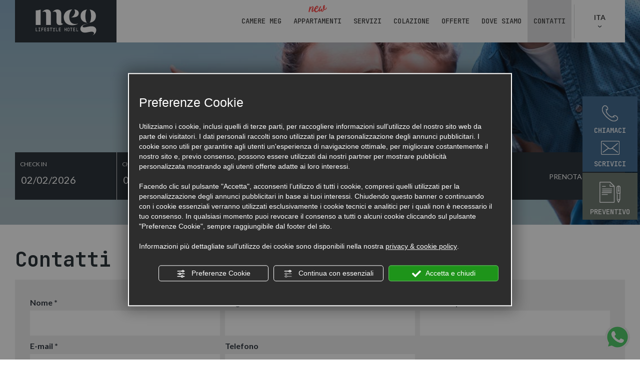

--- FILE ---
content_type: text/css;charset=UTF-8
request_url: https://my.xenion.it/meghotel/pacifik/client/modules/hotels/plugin/bookengine/box-pren-xenion-css.php?idindirizzoanag=2
body_size: 209784
content:
{
/* insert here additional code */

}
.bootstrap-xenion article,
.bootstrap-xenion aside,
.bootstrap-xenion details,
.bootstrap-xenion figcaption,
.bootstrap-xenion figure,
.bootstrap-xenion footer,
.bootstrap-xenion header,
.bootstrap-xenion hgroup,
.bootstrap-xenion main,
.bootstrap-xenion menu,
.bootstrap-xenion nav,
.bootstrap-xenion section,
.bootstrap-xenion summary {
  display: block;
}
.bootstrap-xenion audio,
.bootstrap-xenion canvas,
.bootstrap-xenion progress,
.bootstrap-xenion video {
  display: inline-block;
  vertical-align: baseline;
}
.bootstrap-xenion audio:not([controls]) {
  display: none;
  height: 0;
}
.bootstrap-xenion [hidden],
.bootstrap-xenion template {
  display: none;
}
.bootstrap-xenion a {
  background-color: transparent;
}
.bootstrap-xenion a:active,
.bootstrap-xenion a:hover {
  outline: 0;
}
.bootstrap-xenion abbr[title] {
  border-bottom: 1px dotted;
}
.bootstrap-xenion b,
.bootstrap-xenion strong {
  font-weight: bold;
}
.bootstrap-xenion dfn {
  font-style: italic;
}
.bootstrap-xenion h1 {
  margin: .67em 0;
  font-size: 2em;
}
.bootstrap-xenion mark {
  color: #000;
  background: #ff0;
}
.bootstrap-xenion small {
  font-size: 80%;
}
.bootstrap-xenion sub,
.bootstrap-xenion sup {
  position: relative;
  font-size: 75%;
  line-height: 0;
  vertical-align: baseline;
}
.bootstrap-xenion sup {
  top: -0.5em;
}
.bootstrap-xenion sub {
  bottom: -0.25em;
}
.bootstrap-xenion img {
  border: 0;
}
.bootstrap-xenion svg:not(:root) {
  overflow: hidden;
}
.bootstrap-xenion figure {
  margin: 1em 40px;
}
.bootstrap-xenion hr {
  height: 0;
  -webkit-box-sizing: content-box;
  -moz-box-sizing: content-box;
  box-sizing: content-box;
}
.bootstrap-xenion pre {
  overflow: auto;
}
.bootstrap-xenion code,
.bootstrap-xenion kbd,
.bootstrap-xenion pre,
.bootstrap-xenion samp {
  font-family: monospace, monospace;
  font-size: 1em;
}
.bootstrap-xenion button,
.bootstrap-xenion input,
.bootstrap-xenion optgroup,
.bootstrap-xenion select,
.bootstrap-xenion textarea {
  margin: 0;
  font: inherit;
  color: inherit;
}
.bootstrap-xenion button {
  overflow: visible;
}
.bootstrap-xenion button,
.bootstrap-xenion select {
  text-transform: none;
}
.bootstrap-xenion button,
.bootstrap-xenion htmlxx input[type="button"],
.bootstrap-xenion input[type="reset"],
.bootstrap-xenion input[type="submit"] {
  -webkit-appearance: button;
  cursor: pointer;
}
.bootstrap-xenion button[disabled],
.bootstrap-xenion htmlxx input[disabled] {
  cursor: default;
}
.bootstrap-xenion button::-moz-focus-inner,
.bootstrap-xenion input::-moz-focus-inner {
  padding: 0;
  border: 0;
}
.bootstrap-xenion input {
  line-height: normal;
}
.bootstrap-xenion input[type="checkbox"],
.bootstrap-xenion input[type="radio"] {
  -webkit-box-sizing: border-box;
  -moz-box-sizing: border-box;
  box-sizing: border-box;
  padding: 0;
}
.bootstrap-xenion input[type="number"]::-webkit-inner-spin-button,
.bootstrap-xenion input[type="number"]::-webkit-outer-spin-button {
  height: auto;
}
.bootstrap-xenion input[type="search"] {
  -webkit-box-sizing: content-box;
  -moz-box-sizing: content-box;
  box-sizing: content-box;
  -webkit-appearance: textfield;
}
.bootstrap-xenion input[type="search"]::-webkit-search-cancel-button,
.bootstrap-xenion input[type="search"]::-webkit-search-decoration {
  -webkit-appearance: none;
}
.bootstrap-xenion fieldset {
  padding: .35em .625em .75em;
  margin: 0 2px;
  border: 1px solid #c0c0c0;
}
.bootstrap-xenion legend {
  padding: 0;
  border: 0;
}
.bootstrap-xenion textarea {
  overflow: auto;
}
.bootstrap-xenion optgroup {
  font-weight: bold;
}
.bootstrap-xenion table {
  border-spacing: 0;
  border-collapse: collapse;
}
.bootstrap-xenion td,
.bootstrap-xenion th {
  padding: 0;
}
@media print {
  .bootstrap-xenion *,
  .bootstrap-xenion *:before,
  .bootstrap-xenion *:after {
    color: #000 !important;
    text-shadow: none !important;
    background: transparent !important;
    -webkit-box-shadow: none !important;
    box-shadow: none !important;
  }
  .bootstrap-xenion a,
  .bootstrap-xenion a:visited {
    text-decoration: underline;
  }
  .bootstrap-xenion a[href]:after {
    content: " (" attr(href) ")";
  }
  .bootstrap-xenion abbr[title]:after {
    content: " (" attr(title) ")";
  }
  .bootstrap-xenion a[href^="#"]:after,
  .bootstrap-xenion a[href^="javascript:"]:after {
    content: "";
  }
  .bootstrap-xenion pre,
  .bootstrap-xenion blockquote {
    border: 1px solid #999;
    page-break-inside: avoid;
  }
  .bootstrap-xenion thead {
    display: table-header-group;
  }
  .bootstrap-xenion tr,
  .bootstrap-xenion img {
    page-break-inside: avoid;
  }
  .bootstrap-xenion img {
    max-width: 100% !important;
  }
  .bootstrap-xenion p,
  .bootstrap-xenion h2,
  .bootstrap-xenion h3 {
    orphans: 3;
    widows: 3;
  }
  .bootstrap-xenion h2,
  .bootstrap-xenion h3 {
    page-break-after: avoid;
  }
  .bootstrap-xenion .navbar {
    display: none;
  }
  .bootstrap-xenion .btn > .caret,
  .bootstrap-xenion .dropup > .btn > .caret {
    border-top-color: #000 !important;
  }
  .bootstrap-xenion .label {
    border: 1px solid #000;
  }
  .bootstrap-xenion .table {
    border-collapse: collapse !important;
  }
  .bootstrap-xenion .table td,
  .bootstrap-xenion .table th {
    background-color: #fff !important;
  }
  .bootstrap-xenion .table-bordered th,
  .bootstrap-xenion .table-bordered td {
    border: 1px solid #ddd !important;
  }
}
@font-face {
  font-family: 'Glyphicons Halflings';
  src: url('../fonts/glyphicons-halflings-regular.eot');
  src: url('../fonts/glyphicons-halflings-regular.eot?#iefix') format('embedded-opentype'), url('../fonts/glyphicons-halflings-regular.woff2') format('woff2'), url('../fonts/glyphicons-halflings-regular.woff') format('woff'), url('../fonts/glyphicons-halflings-regular.ttf') format('truetype'), url('../fonts/glyphicons-halflings-regular.svg#glyphicons_halflingsregular') format('svg');
}
.bootstrap-xenion .glyphicon {
  position: relative;
  top: 1px;
  display: inline-block;
  font-family: 'Glyphicons Halflings';
  font-style: normal;
  font-weight: normal;
  line-height: 1;
  -webkit-font-smoothing: antialiased;
  -moz-osx-font-smoothing: grayscale;
}
.bootstrap-xenion .glyphicon-asterisk:before {
  content: "\002a";
}
.bootstrap-xenion .glyphicon-plus:before {
  content: "\002b";
}
.bootstrap-xenion .glyphicon-euro:before,
.bootstrap-xenion .glyphicon-eur:before {
  content: "\20ac";
}
.bootstrap-xenion .glyphicon-minus:before {
  content: "\2212";
}
.bootstrap-xenion .glyphicon-cloud:before {
  content: "\2601";
}
.bootstrap-xenion .glyphicon-envelope:before {
  content: "\2709";
}
.bootstrap-xenion .glyphicon-pencil:before {
  content: "\270f";
}
.bootstrap-xenion .glyphicon-glass:before {
  content: "\e001";
}
.bootstrap-xenion .glyphicon-music:before {
  content: "\e002";
}
.bootstrap-xenion .glyphicon-search:before {
  content: "\e003";
}
.bootstrap-xenion .glyphicon-heart:before {
  content: "\e005";
}
.bootstrap-xenion .glyphicon-star:before {
  content: "\e006";
}
.bootstrap-xenion .glyphicon-star-empty:before {
  content: "\e007";
}
.bootstrap-xenion .glyphicon-user:before {
  content: "\e008";
}
.bootstrap-xenion .glyphicon-film:before {
  content: "\e009";
}
.bootstrap-xenion .glyphicon-th-large:before {
  content: "\e010";
}
.bootstrap-xenion .glyphicon-th:before {
  content: "\e011";
}
.bootstrap-xenion .glyphicon-th-list:before {
  content: "\e012";
}
.bootstrap-xenion .glyphicon-ok:before {
  content: "\e013";
}
.bootstrap-xenion .glyphicon-remove:before {
  content: "\e014";
}
.bootstrap-xenion .glyphicon-zoom-in:before {
  content: "\e015";
}
.bootstrap-xenion .glyphicon-zoom-out:before {
  content: "\e016";
}
.bootstrap-xenion .glyphicon-off:before {
  content: "\e017";
}
.bootstrap-xenion .glyphicon-signal:before {
  content: "\e018";
}
.bootstrap-xenion .glyphicon-cog:before {
  content: "\e019";
}
.bootstrap-xenion .glyphicon-trash:before {
  content: "\e020";
}
.bootstrap-xenion .glyphicon-home:before {
  content: "\e021";
}
.bootstrap-xenion .glyphicon-file:before {
  content: "\e022";
}
.bootstrap-xenion .glyphicon-time:before {
  content: "\e023";
}
.bootstrap-xenion .glyphicon-road:before {
  content: "\e024";
}
.bootstrap-xenion .glyphicon-download-alt:before {
  content: "\e025";
}
.bootstrap-xenion .glyphicon-download:before {
  content: "\e026";
}
.bootstrap-xenion .glyphicon-upload:before {
  content: "\e027";
}
.bootstrap-xenion .glyphicon-inbox:before {
  content: "\e028";
}
.bootstrap-xenion .glyphicon-play-circle:before {
  content: "\e029";
}
.bootstrap-xenion .glyphicon-repeat:before {
  content: "\e030";
}
.bootstrap-xenion .glyphicon-refresh:before {
  content: "\e031";
}
.bootstrap-xenion .glyphicon-list-alt:before {
  content: "\e032";
}
.bootstrap-xenion .glyphicon-lock:before {
  content: "\e033";
}
.bootstrap-xenion .glyphicon-flag:before {
  content: "\e034";
}
.bootstrap-xenion .glyphicon-headphones:before {
  content: "\e035";
}
.bootstrap-xenion .glyphicon-volume-off:before {
  content: "\e036";
}
.bootstrap-xenion .glyphicon-volume-down:before {
  content: "\e037";
}
.bootstrap-xenion .glyphicon-volume-up:before {
  content: "\e038";
}
.bootstrap-xenion .glyphicon-qrcode:before {
  content: "\e039";
}
.bootstrap-xenion .glyphicon-barcode:before {
  content: "\e040";
}
.bootstrap-xenion .glyphicon-tag:before {
  content: "\e041";
}
.bootstrap-xenion .glyphicon-tags:before {
  content: "\e042";
}
.bootstrap-xenion .glyphicon-book:before {
  content: "\e043";
}
.bootstrap-xenion .glyphicon-bookmark:before {
  content: "\e044";
}
.bootstrap-xenion .glyphicon-print:before {
  content: "\e045";
}
.bootstrap-xenion .glyphicon-camera:before {
  content: "\e046";
}
.bootstrap-xenion .glyphicon-font:before {
  content: "\e047";
}
.bootstrap-xenion .glyphicon-bold:before {
  content: "\e048";
}
.bootstrap-xenion .glyphicon-italic:before {
  content: "\e049";
}
.bootstrap-xenion .glyphicon-text-height:before {
  content: "\e050";
}
.bootstrap-xenion .glyphicon-text-width:before {
  content: "\e051";
}
.bootstrap-xenion .glyphicon-align-left:before {
  content: "\e052";
}
.bootstrap-xenion .glyphicon-align-center:before {
  content: "\e053";
}
.bootstrap-xenion .glyphicon-align-right:before {
  content: "\e054";
}
.bootstrap-xenion .glyphicon-align-justify:before {
  content: "\e055";
}
.bootstrap-xenion .glyphicon-list:before {
  content: "\e056";
}
.bootstrap-xenion .glyphicon-indent-left:before {
  content: "\e057";
}
.bootstrap-xenion .glyphicon-indent-right:before {
  content: "\e058";
}
.bootstrap-xenion .glyphicon-facetime-video:before {
  content: "\e059";
}
.bootstrap-xenion .glyphicon-picture:before {
  content: "\e060";
}
.bootstrap-xenion .glyphicon-map-marker:before {
  content: "\e062";
}
.bootstrap-xenion .glyphicon-adjust:before {
  content: "\e063";
}
.bootstrap-xenion .glyphicon-tint:before {
  content: "\e064";
}
.bootstrap-xenion .glyphicon-edit:before {
  content: "\e065";
}
.bootstrap-xenion .glyphicon-share:before {
  content: "\e066";
}
.bootstrap-xenion .glyphicon-check:before {
  content: "\e067";
}
.bootstrap-xenion .glyphicon-move:before {
  content: "\e068";
}
.bootstrap-xenion .glyphicon-step-backward:before {
  content: "\e069";
}
.bootstrap-xenion .glyphicon-fast-backward:before {
  content: "\e070";
}
.bootstrap-xenion .glyphicon-backward:before {
  content: "\e071";
}
.bootstrap-xenion .glyphicon-play:before {
  content: "\e072";
}
.bootstrap-xenion .glyphicon-pause:before {
  content: "\e073";
}
.bootstrap-xenion .glyphicon-stop:before {
  content: "\e074";
}
.bootstrap-xenion .glyphicon-forward:before {
  content: "\e075";
}
.bootstrap-xenion .glyphicon-fast-forward:before {
  content: "\e076";
}
.bootstrap-xenion .glyphicon-step-forward:before {
  content: "\e077";
}
.bootstrap-xenion .glyphicon-eject:before {
  content: "\e078";
}
.bootstrap-xenion .glyphicon-chevron-left:before {
  content: "\e079";
}
.bootstrap-xenion .glyphicon-chevron-right:before {
  content: "\e080";
}
.bootstrap-xenion .glyphicon-plus-sign:before {
  content: "\e081";
}
.bootstrap-xenion .glyphicon-minus-sign:before {
  content: "\e082";
}
.bootstrap-xenion .glyphicon-remove-sign:before {
  content: "\e083";
}
.bootstrap-xenion .glyphicon-ok-sign:before {
  content: "\e084";
}
.bootstrap-xenion .glyphicon-question-sign:before {
  content: "\e085";
}
.bootstrap-xenion .glyphicon-info-sign:before {
  content: "\e086";
}
.bootstrap-xenion .glyphicon-screenshot:before {
  content: "\e087";
}
.bootstrap-xenion .glyphicon-remove-circle:before {
  content: "\e088";
}
.bootstrap-xenion .glyphicon-ok-circle:before {
  content: "\e089";
}
.bootstrap-xenion .glyphicon-ban-circle:before {
  content: "\e090";
}
.bootstrap-xenion .glyphicon-arrow-left:before {
  content: "\e091";
}
.bootstrap-xenion .glyphicon-arrow-right:before {
  content: "\e092";
}
.bootstrap-xenion .glyphicon-arrow-up:before {
  content: "\e093";
}
.bootstrap-xenion .glyphicon-arrow-down:before {
  content: "\e094";
}
.bootstrap-xenion .glyphicon-share-alt:before {
  content: "\e095";
}
.bootstrap-xenion .glyphicon-resize-full:before {
  content: "\e096";
}
.bootstrap-xenion .glyphicon-resize-small:before {
  content: "\e097";
}
.bootstrap-xenion .glyphicon-exclamation-sign:before {
  content: "\e101";
}
.bootstrap-xenion .glyphicon-gift:before {
  content: "\e102";
}
.bootstrap-xenion .glyphicon-leaf:before {
  content: "\e103";
}
.bootstrap-xenion .glyphicon-fire:before {
  content: "\e104";
}
.bootstrap-xenion .glyphicon-eye-open:before {
  content: "\e105";
}
.bootstrap-xenion .glyphicon-eye-close:before {
  content: "\e106";
}
.bootstrap-xenion .glyphicon-warning-sign:before {
  content: "\e107";
}
.bootstrap-xenion .glyphicon-plane:before {
  content: "\e108";
}
.bootstrap-xenion .glyphicon-calendar:before {
  content: "\e109";
}
.bootstrap-xenion .glyphicon-random:before {
  content: "\e110";
}
.bootstrap-xenion .glyphicon-comment:before {
  content: "\e111";
}
.bootstrap-xenion .glyphicon-magnet:before {
  content: "\e112";
}
.bootstrap-xenion .glyphicon-chevron-up:before {
  content: "\e113";
}
.bootstrap-xenion .glyphicon-chevron-down:before {
  content: "\e114";
}
.bootstrap-xenion .glyphicon-retweet:before {
  content: "\e115";
}
.bootstrap-xenion .glyphicon-shopping-cart:before {
  content: "\e116";
}
.bootstrap-xenion .glyphicon-folder-close:before {
  content: "\e117";
}
.bootstrap-xenion .glyphicon-folder-open:before {
  content: "\e118";
}
.bootstrap-xenion .glyphicon-resize-vertical:before {
  content: "\e119";
}
.bootstrap-xenion .glyphicon-resize-horizontal:before {
  content: "\e120";
}
.bootstrap-xenion .glyphicon-hdd:before {
  content: "\e121";
}
.bootstrap-xenion .glyphicon-bullhorn:before {
  content: "\e122";
}
.bootstrap-xenion .glyphicon-bell:before {
  content: "\e123";
}
.bootstrap-xenion .glyphicon-certificate:before {
  content: "\e124";
}
.bootstrap-xenion .glyphicon-thumbs-up:before {
  content: "\e125";
}
.bootstrap-xenion .glyphicon-thumbs-down:before {
  content: "\e126";
}
.bootstrap-xenion .glyphicon-hand-right:before {
  content: "\e127";
}
.bootstrap-xenion .glyphicon-hand-left:before {
  content: "\e128";
}
.bootstrap-xenion .glyphicon-hand-up:before {
  content: "\e129";
}
.bootstrap-xenion .glyphicon-hand-down:before {
  content: "\e130";
}
.bootstrap-xenion .glyphicon-circle-arrow-right:before {
  content: "\e131";
}
.bootstrap-xenion .glyphicon-circle-arrow-left:before {
  content: "\e132";
}
.bootstrap-xenion .glyphicon-circle-arrow-up:before {
  content: "\e133";
}
.bootstrap-xenion .glyphicon-circle-arrow-down:before {
  content: "\e134";
}
.bootstrap-xenion .glyphicon-globe:before {
  content: "\e135";
}
.bootstrap-xenion .glyphicon-wrench:before {
  content: "\e136";
}
.bootstrap-xenion .glyphicon-tasks:before {
  content: "\e137";
}
.bootstrap-xenion .glyphicon-filter:before {
  content: "\e138";
}
.bootstrap-xenion .glyphicon-briefcase:before {
  content: "\e139";
}
.bootstrap-xenion .glyphicon-fullscreen:before {
  content: "\e140";
}
.bootstrap-xenion .glyphicon-dashboard:before {
  content: "\e141";
}
.bootstrap-xenion .glyphicon-paperclip:before {
  content: "\e142";
}
.bootstrap-xenion .glyphicon-heart-empty:before {
  content: "\e143";
}
.bootstrap-xenion .glyphicon-link:before {
  content: "\e144";
}
.bootstrap-xenion .glyphicon-phone:before {
  content: "\e145";
}
.bootstrap-xenion .glyphicon-pushpin:before {
  content: "\e146";
}
.bootstrap-xenion .glyphicon-usd:before {
  content: "\e148";
}
.bootstrap-xenion .glyphicon-gbp:before {
  content: "\e149";
}
.bootstrap-xenion .glyphicon-sort:before {
  content: "\e150";
}
.bootstrap-xenion .glyphicon-sort-by-alphabet:before {
  content: "\e151";
}
.bootstrap-xenion .glyphicon-sort-by-alphabet-alt:before {
  content: "\e152";
}
.bootstrap-xenion .glyphicon-sort-by-order:before {
  content: "\e153";
}
.bootstrap-xenion .glyphicon-sort-by-order-alt:before {
  content: "\e154";
}
.bootstrap-xenion .glyphicon-sort-by-attributes:before {
  content: "\e155";
}
.bootstrap-xenion .glyphicon-sort-by-attributes-alt:before {
  content: "\e156";
}
.bootstrap-xenion .glyphicon-unchecked:before {
  content: "\e157";
}
.bootstrap-xenion .glyphicon-expand:before {
  content: "\e158";
}
.bootstrap-xenion .glyphicon-collapse-down:before {
  content: "\e159";
}
.bootstrap-xenion .glyphicon-collapse-up:before {
  content: "\e160";
}
.bootstrap-xenion .glyphicon-log-in:before {
  content: "\e161";
}
.bootstrap-xenion .glyphicon-flash:before {
  content: "\e162";
}
.bootstrap-xenion .glyphicon-log-out:before {
  content: "\e163";
}
.bootstrap-xenion .glyphicon-new-window:before {
  content: "\e164";
}
.bootstrap-xenion .glyphicon-record:before {
  content: "\e165";
}
.bootstrap-xenion .glyphicon-save:before {
  content: "\e166";
}
.bootstrap-xenion .glyphicon-open:before {
  content: "\e167";
}
.bootstrap-xenion .glyphicon-saved:before {
  content: "\e168";
}
.bootstrap-xenion .glyphicon-import:before {
  content: "\e169";
}
.bootstrap-xenion .glyphicon-export:before {
  content: "\e170";
}
.bootstrap-xenion .glyphicon-send:before {
  content: "\e171";
}
.bootstrap-xenion .glyphicon-floppy-disk:before {
  content: "\e172";
}
.bootstrap-xenion .glyphicon-floppy-saved:before {
  content: "\e173";
}
.bootstrap-xenion .glyphicon-floppy-remove:before {
  content: "\e174";
}
.bootstrap-xenion .glyphicon-floppy-save:before {
  content: "\e175";
}
.bootstrap-xenion .glyphicon-floppy-open:before {
  content: "\e176";
}
.bootstrap-xenion .glyphicon-credit-card:before {
  content: "\e177";
}
.bootstrap-xenion .glyphicon-transfer:before {
  content: "\e178";
}
.bootstrap-xenion .glyphicon-cutlery:before {
  content: "\e179";
}
.bootstrap-xenion .glyphicon-header:before {
  content: "\e180";
}
.bootstrap-xenion .glyphicon-compressed:before {
  content: "\e181";
}
.bootstrap-xenion .glyphicon-earphone:before {
  content: "\e182";
}
.bootstrap-xenion .glyphicon-phone-alt:before {
  content: "\e183";
}
.bootstrap-xenion .glyphicon-tower:before {
  content: "\e184";
}
.bootstrap-xenion .glyphicon-stats:before {
  content: "\e185";
}
.bootstrap-xenion .glyphicon-sd-video:before {
  content: "\e186";
}
.bootstrap-xenion .glyphicon-hd-video:before {
  content: "\e187";
}
.bootstrap-xenion .glyphicon-subtitles:before {
  content: "\e188";
}
.bootstrap-xenion .glyphicon-sound-stereo:before {
  content: "\e189";
}
.bootstrap-xenion .glyphicon-sound-dolby:before {
  content: "\e190";
}
.bootstrap-xenion .glyphicon-sound-5-1:before {
  content: "\e191";
}
.bootstrap-xenion .glyphicon-sound-6-1:before {
  content: "\e192";
}
.bootstrap-xenion .glyphicon-sound-7-1:before {
  content: "\e193";
}
.bootstrap-xenion .glyphicon-copyright-mark:before {
  content: "\e194";
}
.bootstrap-xenion .glyphicon-registration-mark:before {
  content: "\e195";
}
.bootstrap-xenion .glyphicon-cloud-download:before {
  content: "\e197";
}
.bootstrap-xenion .glyphicon-cloud-upload:before {
  content: "\e198";
}
.bootstrap-xenion .glyphicon-tree-conifer:before {
  content: "\e199";
}
.bootstrap-xenion .glyphicon-tree-deciduous:before {
  content: "\e200";
}
.bootstrap-xenion .glyphicon-cd:before {
  content: "\e201";
}
.bootstrap-xenion .glyphicon-save-file:before {
  content: "\e202";
}
.bootstrap-xenion .glyphicon-open-file:before {
  content: "\e203";
}
.bootstrap-xenion .glyphicon-level-up:before {
  content: "\e204";
}
.bootstrap-xenion .glyphicon-copy:before {
  content: "\e205";
}
.bootstrap-xenion .glyphicon-paste:before {
  content: "\e206";
}
.bootstrap-xenion .glyphicon-alert:before {
  content: "\e209";
}
.bootstrap-xenion .glyphicon-equalizer:before {
  content: "\e210";
}
.bootstrap-xenion .glyphicon-king:before {
  content: "\e211";
}
.bootstrap-xenion .glyphicon-queen:before {
  content: "\e212";
}
.bootstrap-xenion .glyphicon-pawn:before {
  content: "\e213";
}
.bootstrap-xenion .glyphicon-bishop:before {
  content: "\e214";
}
.bootstrap-xenion .glyphicon-knight:before {
  content: "\e215";
}
.bootstrap-xenion .glyphicon-baby-formula:before {
  content: "\e216";
}
.bootstrap-xenion .glyphicon-tent:before {
  content: "\26fa";
}
.bootstrap-xenion .glyphicon-blackboard:before {
  content: "\e218";
}
.bootstrap-xenion .glyphicon-bed:before {
  content: "\e219";
}
.bootstrap-xenion .glyphicon-apple:before {
  content: "\f8ff";
}
.bootstrap-xenion .glyphicon-erase:before {
  content: "\e221";
}
.bootstrap-xenion .glyphicon-hourglass:before {
  content: "\231b";
}
.bootstrap-xenion .glyphicon-lamp:before {
  content: "\e223";
}
.bootstrap-xenion .glyphicon-duplicate:before {
  content: "\e224";
}
.bootstrap-xenion .glyphicon-piggy-bank:before {
  content: "\e225";
}
.bootstrap-xenion .glyphicon-scissors:before {
  content: "\e226";
}
.bootstrap-xenion .glyphicon-bitcoin:before {
  content: "\e227";
}
.bootstrap-xenion .glyphicon-btc:before {
  content: "\e227";
}
.bootstrap-xenion .glyphicon-xbt:before {
  content: "\e227";
}
.bootstrap-xenion .glyphicon-yen:before {
  content: "\00a5";
}
.bootstrap-xenion .glyphicon-jpy:before {
  content: "\00a5";
}
.bootstrap-xenion .glyphicon-ruble:before {
  content: "\20bd";
}
.bootstrap-xenion .glyphicon-rub:before {
  content: "\20bd";
}
.bootstrap-xenion .glyphicon-scale:before {
  content: "\e230";
}
.bootstrap-xenion .glyphicon-ice-lolly:before {
  content: "\e231";
}
.bootstrap-xenion .glyphicon-ice-lolly-tasted:before {
  content: "\e232";
}
.bootstrap-xenion .glyphicon-education:before {
  content: "\e233";
}
.bootstrap-xenion .glyphicon-option-horizontal:before {
  content: "\e234";
}
.bootstrap-xenion .glyphicon-option-vertical:before {
  content: "\e235";
}
.bootstrap-xenion .glyphicon-menu-hamburger:before {
  content: "\e236";
}
.bootstrap-xenion .glyphicon-modal-window:before {
  content: "\e237";
}
.bootstrap-xenion .glyphicon-oil:before {
  content: "\e238";
}
.bootstrap-xenion .glyphicon-grain:before {
  content: "\e239";
}
.bootstrap-xenion .glyphicon-sunglasses:before {
  content: "\e240";
}
.bootstrap-xenion .glyphicon-text-size:before {
  content: "\e241";
}
.bootstrap-xenion .glyphicon-text-color:before {
  content: "\e242";
}
.bootstrap-xenion .glyphicon-text-background:before {
  content: "\e243";
}
.bootstrap-xenion .glyphicon-object-align-top:before {
  content: "\e244";
}
.bootstrap-xenion .glyphicon-object-align-bottom:before {
  content: "\e245";
}
.bootstrap-xenion .glyphicon-object-align-horizontal:before {
  content: "\e246";
}
.bootstrap-xenion .glyphicon-object-align-left:before {
  content: "\e247";
}
.bootstrap-xenion .glyphicon-object-align-vertical:before {
  content: "\e248";
}
.bootstrap-xenion .glyphicon-object-align-right:before {
  content: "\e249";
}
.bootstrap-xenion .glyphicon-triangle-right:before {
  content: "\e250";
}
.bootstrap-xenion .glyphicon-triangle-left:before {
  content: "\e251";
}
.bootstrap-xenion .glyphicon-triangle-bottom:before {
  content: "\e252";
}
.bootstrap-xenion .glyphicon-triangle-top:before {
  content: "\e253";
}
.bootstrap-xenion .glyphicon-console:before {
  content: "\e254";
}
.bootstrap-xenion .glyphicon-superscript:before {
  content: "\e255";
}
.bootstrap-xenion .glyphicon-subscript:before {
  content: "\e256";
}
.bootstrap-xenion .glyphicon-menu-left:before {
  content: "\e257";
}
.bootstrap-xenion .glyphicon-menu-right:before {
  content: "\e258";
}
.bootstrap-xenion .glyphicon-menu-down:before {
  content: "\e259";
}
.bootstrap-xenion .glyphicon-menu-up:before {
  content: "\e260";
}
.bootstrap-xenion * {
  -webkit-box-sizing: border-box;
  -moz-box-sizing: border-box;
  box-sizing: border-box;
}
.bootstrap-xenion *:before,
.bootstrap-xenion *:after {
  -webkit-box-sizing: border-box;
  -moz-box-sizing: border-box;
  box-sizing: border-box;
}
.bootstrap-xenion htmlxx {
  font-size: 10px;
  -webkit-tap-highlight-color: rgba(0, 0, 0, 0);
}
.bootstrap-xenion input,
.bootstrap-xenion button,
.bootstrap-xenion select,
.bootstrap-xenion textarea {
  font-family: inherit;
  font-size: inherit;
  line-height: inherit;
}
.bootstrap-xenion a {
  color: #337ab7;
  text-decoration: none;
}
.bootstrap-xenion a:hover,
.bootstrap-xenion a:focus {
  color: #23527c;
  text-decoration: underline;
}
.bootstrap-xenion a:focus {
  outline: 5px auto -webkit-focus-ring-color;
  outline-offset: -2px;
}
.bootstrap-xenion figure {
  margin: 0;
}
.bootstrap-xenion img {
  vertical-align: middle;
}
.bootstrap-xenion .img-responsive,
.bootstrap-xenion .thumbnail > img,
.bootstrap-xenion .thumbnail a > img,
.bootstrap-xenion .carousel-inner > .item > img,
.bootstrap-xenion .carousel-inner > .item > a > img {
  display: block;
  max-width: 100%;
  height: auto;
}
.bootstrap-xenion .img-rounded {
  border-radius: 6px;
}
.bootstrap-xenion .img-thumbnail {
  display: inline-block;
  max-width: 100%;
  height: auto;
  padding: 4px;
  line-height: 1.42857143;
  background-color: #fff;
  border: 1px solid #ddd;
  border-radius: 4px;
  -webkit-transition: all 0.2s ease-in-out;
  -o-transition: all 0.2s ease-in-out;
  transition: all 0.2s ease-in-out;
}
.bootstrap-xenion .img-circle {
  border-radius: 50%;
}
.bootstrap-xenion hr {
  margin-top: 20px;
  margin-bottom: 20px;
  border: 0;
  border-top: 1px solid #eee;
}
.bootstrap-xenion .sr-only {
  position: absolute;
  width: 1px;
  height: 1px;
  padding: 0;
  margin: -1px;
  overflow: hidden;
  clip: rect(0, 0, 0, 0);
  border: 0;
}
.bootstrap-xenion .sr-only-focusable:active,
.bootstrap-xenion .sr-only-focusable:focus {
  position: static;
  width: auto;
  height: auto;
  margin: 0;
  overflow: visible;
  clip: auto;
}
.bootstrap-xenion [role="button"] {
  cursor: pointer;
}
.bootstrap-xenion h1,
.bootstrap-xenion h2,
.bootstrap-xenion h3,
.bootstrap-xenion h4,
.bootstrap-xenion h5,
.bootstrap-xenion h6,
.bootstrap-xenion .h1,
.bootstrap-xenion .h2,
.bootstrap-xenion .h3,
.bootstrap-xenion .h4,
.bootstrap-xenion .h5,
.bootstrap-xenion .h6 {
  font-family: inherit;
  font-weight: 500;
  line-height: 1.1;
  color: inherit;
}
.bootstrap-xenion h1 small,
.bootstrap-xenion h2 small,
.bootstrap-xenion h3 small,
.bootstrap-xenion h4 small,
.bootstrap-xenion h5 small,
.bootstrap-xenion h6 small,
.bootstrap-xenion .h1 small,
.bootstrap-xenion .h2 small,
.bootstrap-xenion .h3 small,
.bootstrap-xenion .h4 small,
.bootstrap-xenion .h5 small,
.bootstrap-xenion .h6 small,
.bootstrap-xenion h1 .small,
.bootstrap-xenion h2 .small,
.bootstrap-xenion h3 .small,
.bootstrap-xenion h4 .small,
.bootstrap-xenion h5 .small,
.bootstrap-xenion h6 .small,
.bootstrap-xenion .h1 .small,
.bootstrap-xenion .h2 .small,
.bootstrap-xenion .h3 .small,
.bootstrap-xenion .h4 .small,
.bootstrap-xenion .h5 .small,
.bootstrap-xenion .h6 .small {
  font-weight: normal;
  line-height: 1;
  color: #777;
}
.bootstrap-xenion h1,
.bootstrap-xenion .h1,
.bootstrap-xenion h2,
.bootstrap-xenion .h2,
.bootstrap-xenion h3,
.bootstrap-xenion .h3 {
  margin-top: 20px;
  margin-bottom: 10px;
}
.bootstrap-xenion h1 small,
.bootstrap-xenion .h1 small,
.bootstrap-xenion h2 small,
.bootstrap-xenion .h2 small,
.bootstrap-xenion h3 small,
.bootstrap-xenion .h3 small,
.bootstrap-xenion h1 .small,
.bootstrap-xenion .h1 .small,
.bootstrap-xenion h2 .small,
.bootstrap-xenion .h2 .small,
.bootstrap-xenion h3 .small,
.bootstrap-xenion .h3 .small {
  font-size: 65%;
}
.bootstrap-xenion h4,
.bootstrap-xenion .h4,
.bootstrap-xenion h5,
.bootstrap-xenion .h5,
.bootstrap-xenion h6,
.bootstrap-xenion .h6 {
  margin-top: 10px;
  margin-bottom: 10px;
}
.bootstrap-xenion h4 small,
.bootstrap-xenion .h4 small,
.bootstrap-xenion h5 small,
.bootstrap-xenion .h5 small,
.bootstrap-xenion h6 small,
.bootstrap-xenion .h6 small,
.bootstrap-xenion h4 .small,
.bootstrap-xenion .h4 .small,
.bootstrap-xenion h5 .small,
.bootstrap-xenion .h5 .small,
.bootstrap-xenion h6 .small,
.bootstrap-xenion .h6 .small {
  font-size: 75%;
}
.bootstrap-xenion h1,
.bootstrap-xenion .h1 {
  font-size: 36px;
}
.bootstrap-xenion h2,
.bootstrap-xenion .h2 {
  font-size: 30px;
}
.bootstrap-xenion h3,
.bootstrap-xenion .h3 {
  font-size: 24px;
}
.bootstrap-xenion h4,
.bootstrap-xenion .h4 {
  font-size: 18px;
}
.bootstrap-xenion h5,
.bootstrap-xenion .h5 {
  font-size: 14px;
}
.bootstrap-xenion h6,
.bootstrap-xenion .h6 {
  font-size: 12px;
}
.bootstrap-xenion p {
  margin: 0 0 10px;
}
.bootstrap-xenion .lead {
  margin-bottom: 20px;
  font-size: 16px;
  font-weight: 300;
  line-height: 1.4;
}
@media (min-width: 768px) {
  .bootstrap-xenion .lead {
    font-size: 21px;
  }
}
.bootstrap-xenion small,
.bootstrap-xenion .small {
  font-size: 85%;
}
.bootstrap-xenion mark,
.bootstrap-xenion .mark {
  padding: .2em;
  background-color: #fcf8e3;
}
.bootstrap-xenion .text-left {
  text-align: left;
}
.bootstrap-xenion .text-right {
  text-align: right;
}
.bootstrap-xenion .text-center {
  text-align: center;
}
.bootstrap-xenion .text-justify {
  text-align: justify;
}
.bootstrap-xenion .text-nowrap {
  white-space: nowrap;
}
.bootstrap-xenion .text-lowercase {
  text-transform: lowercase;
}
.bootstrap-xenion .text-uppercase {
  text-transform: uppercase;
}
.bootstrap-xenion .text-capitalize {
  text-transform: capitalize;
}
.bootstrap-xenion .text-muted {
  color: #777;
}
.bootstrap-xenion .text-primary {
  color: #337ab7;
}
.bootstrap-xenion a.text-primary:hover,
.bootstrap-xenion a.text-primary:focus {
  color: #286090;
}
.bootstrap-xenion .text-success {
  color: #3c763d;
}
.bootstrap-xenion a.text-success:hover,
.bootstrap-xenion a.text-success:focus {
  color: #2b542c;
}
.bootstrap-xenion .text-info {
  color: #31708f;
}
.bootstrap-xenion a.text-info:hover,
.bootstrap-xenion a.text-info:focus {
  color: #245269;
}
.bootstrap-xenion .text-warning {
  color: #8a6d3b;
}
.bootstrap-xenion a.text-warning:hover,
.bootstrap-xenion a.text-warning:focus {
  color: #66512c;
}
.bootstrap-xenion .text-danger {
  color: #a94442;
}
.bootstrap-xenion a.text-danger:hover,
.bootstrap-xenion a.text-danger:focus {
  color: #843534;
}
.bootstrap-xenion .bg-primary {
  color: #fff;
  background-color: #337ab7;
}
.bootstrap-xenion a.bg-primary:hover,
.bootstrap-xenion a.bg-primary:focus {
  background-color: #286090;
}
.bootstrap-xenion .bg-success {
  background-color: #dff0d8;
}
.bootstrap-xenion a.bg-success:hover,
.bootstrap-xenion a.bg-success:focus {
  background-color: #c1e2b3;
}
.bootstrap-xenion .bg-info {
  background-color: #d9edf7;
}
.bootstrap-xenion a.bg-info:hover,
.bootstrap-xenion a.bg-info:focus {
  background-color: #afd9ee;
}
.bootstrap-xenion .bg-warning {
  background-color: #fcf8e3;
}
.bootstrap-xenion a.bg-warning:hover,
.bootstrap-xenion a.bg-warning:focus {
  background-color: #f7ecb5;
}
.bootstrap-xenion .bg-danger {
  background-color: #f2dede;
}
.bootstrap-xenion a.bg-danger:hover,
.bootstrap-xenion a.bg-danger:focus {
  background-color: #e4b9b9;
}
.bootstrap-xenion .page-header {
  padding-bottom: 9px;
  margin: 40px 0 20px;
  border-bottom: 1px solid #eee;
}
.bootstrap-xenion ul,
.bootstrap-xenion ol {
  margin-top: 0;
  margin-bottom: 10px;
}
.bootstrap-xenion ul ul,
.bootstrap-xenion ol ul,
.bootstrap-xenion ul ol,
.bootstrap-xenion ol ol {
  margin-bottom: 0;
}
.bootstrap-xenion .list-unstyled {
  padding-left: 0;
  list-style: none;
}
.bootstrap-xenion .list-inline {
  padding-left: 0;
  margin-left: -5px;
  list-style: none;
}
.bootstrap-xenion .list-inline > li {
  display: inline-block;
  padding-right: 5px;
  padding-left: 5px;
}
.bootstrap-xenion dl {
  margin-top: 0;
  margin-bottom: 20px;
}
.bootstrap-xenion dt,
.bootstrap-xenion dd {
  line-height: 1.42857143;
}
.bootstrap-xenion dt {
  font-weight: bold;
}
.bootstrap-xenion dd {
  margin-left: 0;
}
@media (min-width: 768px) {
  .bootstrap-xenion .dl-horizontal dt {
    float: left;
    width: 160px;
    overflow: hidden;
    clear: left;
    text-align: right;
    text-overflow: ellipsis;
    white-space: nowrap;
  }
  .bootstrap-xenion .dl-horizontal dd {
    margin-left: 180px;
  }
}
.bootstrap-xenion abbr[title],
.bootstrap-xenion abbr[data-original-title] {
  cursor: help;
  border-bottom: 1px dotted #777;
}
.bootstrap-xenion .initialism {
  font-size: 90%;
  text-transform: uppercase;
}
.bootstrap-xenion blockquote {
  padding: 10px 20px;
  margin: 0 0 20px;
  font-size: 17.5px;
  border-left: 5px solid #eee;
}
.bootstrap-xenion blockquote p:last-child,
.bootstrap-xenion blockquote ul:last-child,
.bootstrap-xenion blockquote ol:last-child {
  margin-bottom: 0;
}
.bootstrap-xenion blockquote footer,
.bootstrap-xenion blockquote small,
.bootstrap-xenion blockquote .small {
  display: block;
  font-size: 80%;
  line-height: 1.42857143;
  color: #777;
}
.bootstrap-xenion blockquote footer:before,
.bootstrap-xenion blockquote small:before,
.bootstrap-xenion blockquote .small:before {
  content: '\2014 \00A0';
}
.bootstrap-xenion .blockquote-reverse,
.bootstrap-xenion blockquote.pull-right {
  padding-right: 15px;
  padding-left: 0;
  text-align: right;
  border-right: 5px solid #eee;
  border-left: 0;
}
.bootstrap-xenion .blockquote-reverse footer:before,
.bootstrap-xenion blockquote.pull-right footer:before,
.bootstrap-xenion .blockquote-reverse small:before,
.bootstrap-xenion blockquote.pull-right small:before,
.bootstrap-xenion .blockquote-reverse .small:before,
.bootstrap-xenion blockquote.pull-right .small:before {
  content: '';
}
.bootstrap-xenion .blockquote-reverse footer:after,
.bootstrap-xenion blockquote.pull-right footer:after,
.bootstrap-xenion .blockquote-reverse small:after,
.bootstrap-xenion blockquote.pull-right small:after,
.bootstrap-xenion .blockquote-reverse .small:after,
.bootstrap-xenion blockquote.pull-right .small:after {
  content: '\00A0 \2014';
}
.bootstrap-xenion address {
  margin-bottom: 20px;
  font-style: normal;
  line-height: 1.42857143;
}
.bootstrap-xenion code,
.bootstrap-xenion kbd,
.bootstrap-xenion pre,
.bootstrap-xenion samp {
  font-family: Menlo, Monaco, Consolas, "Courier New", monospace;
}
.bootstrap-xenion code {
  padding: 2px 4px;
  font-size: 90%;
  color: #c7254e;
  background-color: #f9f2f4;
  border-radius: 4px;
}
.bootstrap-xenion kbd {
  padding: 2px 4px;
  font-size: 90%;
  color: #fff;
  background-color: #333;
  border-radius: 3px;
  -webkit-box-shadow: inset 0 -1px 0 rgba(0, 0, 0, 0.25);
  box-shadow: inset 0 -1px 0 rgba(0, 0, 0, 0.25);
}
.bootstrap-xenion kbd kbd {
  padding: 0;
  font-size: 100%;
  font-weight: bold;
  -webkit-box-shadow: none;
  box-shadow: none;
}
.bootstrap-xenion pre {
  display: block;
  padding: 9.5px;
  margin: 0 0 10px;
  font-size: 13px;
  line-height: 1.42857143;
  color: #333;
  word-break: break-all;
  word-wrap: break-word;
  background-color: #f5f5f5;
  border: 1px solid #ccc;
  border-radius: 4px;
}
.bootstrap-xenion pre code {
  padding: 0;
  font-size: inherit;
  color: inherit;
  white-space: pre-wrap;
  background-color: transparent;
  border-radius: 0;
}
.bootstrap-xenion .pre-scrollable {
  max-height: 340px;
  overflow-y: scroll;
}
.bootstrap-xenion .container {
  padding-right: 15px;
  padding-left: 15px;
  margin-right: auto;
  margin-left: auto;
}
@media (min-width: 768px) {
  .bootstrap-xenion .container {
    width: 750px;
  }
}
@media (min-width: 992px) {
  .bootstrap-xenion .container {
    width: 970px;
  }
}
@media (min-width: 1200px) {
  .bootstrap-xenion .container {
    width: 1170px;
  }
}
.bootstrap-xenion .container-fluid {
  padding-right: 15px;
  padding-left: 15px;
  margin-right: auto;
  margin-left: auto;
}
.bootstrap-xenion .row {
  margin-right: -15px;
  margin-left: -15px;
}
.bootstrap-xenion .col-xs-1,
.bootstrap-xenion .col-sm-1,
.bootstrap-xenion .col-md-1,
.bootstrap-xenion .col-lg-1,
.bootstrap-xenion .col-xs-2,
.bootstrap-xenion .col-sm-2,
.bootstrap-xenion .col-md-2,
.bootstrap-xenion .col-lg-2,
.bootstrap-xenion .col-xs-3,
.bootstrap-xenion .col-sm-3,
.bootstrap-xenion .col-md-3,
.bootstrap-xenion .col-lg-3,
.bootstrap-xenion .col-xs-4,
.bootstrap-xenion .col-sm-4,
.bootstrap-xenion .col-md-4,
.bootstrap-xenion .col-lg-4,
.bootstrap-xenion .col-xs-5,
.bootstrap-xenion .col-sm-5,
.bootstrap-xenion .col-md-5,
.bootstrap-xenion .col-lg-5,
.bootstrap-xenion .col-xs-6,
.bootstrap-xenion .col-sm-6,
.bootstrap-xenion .col-md-6,
.bootstrap-xenion .col-lg-6,
.bootstrap-xenion .col-xs-7,
.bootstrap-xenion .col-sm-7,
.bootstrap-xenion .col-md-7,
.bootstrap-xenion .col-lg-7,
.bootstrap-xenion .col-xs-8,
.bootstrap-xenion .col-sm-8,
.bootstrap-xenion .col-md-8,
.bootstrap-xenion .col-lg-8,
.bootstrap-xenion .col-xs-9,
.bootstrap-xenion .col-sm-9,
.bootstrap-xenion .col-md-9,
.bootstrap-xenion .col-lg-9,
.bootstrap-xenion .col-xs-10,
.bootstrap-xenion .col-sm-10,
.bootstrap-xenion .col-md-10,
.bootstrap-xenion .col-lg-10,
.bootstrap-xenion .col-xs-11,
.bootstrap-xenion .col-sm-11,
.bootstrap-xenion .col-md-11,
.bootstrap-xenion .col-lg-11,
.bootstrap-xenion .col-xs-12,
.bootstrap-xenion .col-sm-12,
.bootstrap-xenion .col-md-12,
.bootstrap-xenion .col-lg-12 {
  position: relative;
  min-height: 1px;
  padding-right: 15px;
  padding-left: 15px;
}
.bootstrap-xenion .col-xs-1,
.bootstrap-xenion .col-xs-2,
.bootstrap-xenion .col-xs-3,
.bootstrap-xenion .col-xs-4,
.bootstrap-xenion .col-xs-5,
.bootstrap-xenion .col-xs-6,
.bootstrap-xenion .col-xs-7,
.bootstrap-xenion .col-xs-8,
.bootstrap-xenion .col-xs-9,
.bootstrap-xenion .col-xs-10,
.bootstrap-xenion .col-xs-11,
.bootstrap-xenion .col-xs-12 {
  float: left;
}
.bootstrap-xenion .col-xs-12 {
  width: 100%;
}
.bootstrap-xenion .col-xs-11 {
  width: 91.66666667%;
}
.bootstrap-xenion .col-xs-10 {
  width: 83.33333333%;
}
.bootstrap-xenion .col-xs-9 {
  width: 75%;
}
.bootstrap-xenion .col-xs-8 {
  width: 66.66666667%;
}
.bootstrap-xenion .col-xs-7 {
  width: 58.33333333%;
}
.bootstrap-xenion .col-xs-6 {
  width: 50%;
}
.bootstrap-xenion .col-xs-5 {
  width: 41.66666667%;
}
.bootstrap-xenion .col-xs-4 {
  width: 33.33333333%;
}
.bootstrap-xenion .col-xs-3 {
  width: 25%;
}
.bootstrap-xenion .col-xs-2 {
  width: 16.66666667%;
}
.bootstrap-xenion .col-xs-1 {
  width: 8.33333333%;
}
.bootstrap-xenion .col-xs-pull-12 {
  right: 100%;
}
.bootstrap-xenion .col-xs-pull-11 {
  right: 91.66666667%;
}
.bootstrap-xenion .col-xs-pull-10 {
  right: 83.33333333%;
}
.bootstrap-xenion .col-xs-pull-9 {
  right: 75%;
}
.bootstrap-xenion .col-xs-pull-8 {
  right: 66.66666667%;
}
.bootstrap-xenion .col-xs-pull-7 {
  right: 58.33333333%;
}
.bootstrap-xenion .col-xs-pull-6 {
  right: 50%;
}
.bootstrap-xenion .col-xs-pull-5 {
  right: 41.66666667%;
}
.bootstrap-xenion .col-xs-pull-4 {
  right: 33.33333333%;
}
.bootstrap-xenion .col-xs-pull-3 {
  right: 25%;
}
.bootstrap-xenion .col-xs-pull-2 {
  right: 16.66666667%;
}
.bootstrap-xenion .col-xs-pull-1 {
  right: 8.33333333%;
}
.bootstrap-xenion .col-xs-pull-0 {
  right: auto;
}
.bootstrap-xenion .col-xs-push-12 {
  left: 100%;
}
.bootstrap-xenion .col-xs-push-11 {
  left: 91.66666667%;
}
.bootstrap-xenion .col-xs-push-10 {
  left: 83.33333333%;
}
.bootstrap-xenion .col-xs-push-9 {
  left: 75%;
}
.bootstrap-xenion .col-xs-push-8 {
  left: 66.66666667%;
}
.bootstrap-xenion .col-xs-push-7 {
  left: 58.33333333%;
}
.bootstrap-xenion .col-xs-push-6 {
  left: 50%;
}
.bootstrap-xenion .col-xs-push-5 {
  left: 41.66666667%;
}
.bootstrap-xenion .col-xs-push-4 {
  left: 33.33333333%;
}
.bootstrap-xenion .col-xs-push-3 {
  left: 25%;
}
.bootstrap-xenion .col-xs-push-2 {
  left: 16.66666667%;
}
.bootstrap-xenion .col-xs-push-1 {
  left: 8.33333333%;
}
.bootstrap-xenion .col-xs-push-0 {
  left: auto;
}
.bootstrap-xenion .col-xs-offset-12 {
  margin-left: 100%;
}
.bootstrap-xenion .col-xs-offset-11 {
  margin-left: 91.66666667%;
}
.bootstrap-xenion .col-xs-offset-10 {
  margin-left: 83.33333333%;
}
.bootstrap-xenion .col-xs-offset-9 {
  margin-left: 75%;
}
.bootstrap-xenion .col-xs-offset-8 {
  margin-left: 66.66666667%;
}
.bootstrap-xenion .col-xs-offset-7 {
  margin-left: 58.33333333%;
}
.bootstrap-xenion .col-xs-offset-6 {
  margin-left: 50%;
}
.bootstrap-xenion .col-xs-offset-5 {
  margin-left: 41.66666667%;
}
.bootstrap-xenion .col-xs-offset-4 {
  margin-left: 33.33333333%;
}
.bootstrap-xenion .col-xs-offset-3 {
  margin-left: 25%;
}
.bootstrap-xenion .col-xs-offset-2 {
  margin-left: 16.66666667%;
}
.bootstrap-xenion .col-xs-offset-1 {
  margin-left: 8.33333333%;
}
.bootstrap-xenion .col-xs-offset-0 {
  margin-left: 0;
}
@media (min-width: 768px) {
  .bootstrap-xenion .col-sm-1,
  .bootstrap-xenion .col-sm-2,
  .bootstrap-xenion .col-sm-3,
  .bootstrap-xenion .col-sm-4,
  .bootstrap-xenion .col-sm-5,
  .bootstrap-xenion .col-sm-6,
  .bootstrap-xenion .col-sm-7,
  .bootstrap-xenion .col-sm-8,
  .bootstrap-xenion .col-sm-9,
  .bootstrap-xenion .col-sm-10,
  .bootstrap-xenion .col-sm-11,
  .bootstrap-xenion .col-sm-12 {
    float: left;
  }
  .bootstrap-xenion .col-sm-12 {
    width: 100%;
  }
  .bootstrap-xenion .col-sm-11 {
    width: 91.66666667%;
  }
  .bootstrap-xenion .col-sm-10 {
    width: 83.33333333%;
  }
  .bootstrap-xenion .col-sm-9 {
    width: 75%;
  }
  .bootstrap-xenion .col-sm-8 {
    width: 66.66666667%;
  }
  .bootstrap-xenion .col-sm-7 {
    width: 58.33333333%;
  }
  .bootstrap-xenion .col-sm-6 {
    width: 50%;
  }
  .bootstrap-xenion .col-sm-5 {
    width: 41.66666667%;
  }
  .bootstrap-xenion .col-sm-4 {
    width: 33.33333333%;
  }
  .bootstrap-xenion .col-sm-3 {
    width: 25%;
  }
  .bootstrap-xenion .col-sm-2 {
    width: 16.66666667%;
  }
  .bootstrap-xenion .col-sm-1 {
    width: 8.33333333%;
  }
  .bootstrap-xenion .col-sm-pull-12 {
    right: 100%;
  }
  .bootstrap-xenion .col-sm-pull-11 {
    right: 91.66666667%;
  }
  .bootstrap-xenion .col-sm-pull-10 {
    right: 83.33333333%;
  }
  .bootstrap-xenion .col-sm-pull-9 {
    right: 75%;
  }
  .bootstrap-xenion .col-sm-pull-8 {
    right: 66.66666667%;
  }
  .bootstrap-xenion .col-sm-pull-7 {
    right: 58.33333333%;
  }
  .bootstrap-xenion .col-sm-pull-6 {
    right: 50%;
  }
  .bootstrap-xenion .col-sm-pull-5 {
    right: 41.66666667%;
  }
  .bootstrap-xenion .col-sm-pull-4 {
    right: 33.33333333%;
  }
  .bootstrap-xenion .col-sm-pull-3 {
    right: 25%;
  }
  .bootstrap-xenion .col-sm-pull-2 {
    right: 16.66666667%;
  }
  .bootstrap-xenion .col-sm-pull-1 {
    right: 8.33333333%;
  }
  .bootstrap-xenion .col-sm-pull-0 {
    right: auto;
  }
  .bootstrap-xenion .col-sm-push-12 {
    left: 100%;
  }
  .bootstrap-xenion .col-sm-push-11 {
    left: 91.66666667%;
  }
  .bootstrap-xenion .col-sm-push-10 {
    left: 83.33333333%;
  }
  .bootstrap-xenion .col-sm-push-9 {
    left: 75%;
  }
  .bootstrap-xenion .col-sm-push-8 {
    left: 66.66666667%;
  }
  .bootstrap-xenion .col-sm-push-7 {
    left: 58.33333333%;
  }
  .bootstrap-xenion .col-sm-push-6 {
    left: 50%;
  }
  .bootstrap-xenion .col-sm-push-5 {
    left: 41.66666667%;
  }
  .bootstrap-xenion .col-sm-push-4 {
    left: 33.33333333%;
  }
  .bootstrap-xenion .col-sm-push-3 {
    left: 25%;
  }
  .bootstrap-xenion .col-sm-push-2 {
    left: 16.66666667%;
  }
  .bootstrap-xenion .col-sm-push-1 {
    left: 8.33333333%;
  }
  .bootstrap-xenion .col-sm-push-0 {
    left: auto;
  }
  .bootstrap-xenion .col-sm-offset-12 {
    margin-left: 100%;
  }
  .bootstrap-xenion .col-sm-offset-11 {
    margin-left: 91.66666667%;
  }
  .bootstrap-xenion .col-sm-offset-10 {
    margin-left: 83.33333333%;
  }
  .bootstrap-xenion .col-sm-offset-9 {
    margin-left: 75%;
  }
  .bootstrap-xenion .col-sm-offset-8 {
    margin-left: 66.66666667%;
  }
  .bootstrap-xenion .col-sm-offset-7 {
    margin-left: 58.33333333%;
  }
  .bootstrap-xenion .col-sm-offset-6 {
    margin-left: 50%;
  }
  .bootstrap-xenion .col-sm-offset-5 {
    margin-left: 41.66666667%;
  }
  .bootstrap-xenion .col-sm-offset-4 {
    margin-left: 33.33333333%;
  }
  .bootstrap-xenion .col-sm-offset-3 {
    margin-left: 25%;
  }
  .bootstrap-xenion .col-sm-offset-2 {
    margin-left: 16.66666667%;
  }
  .bootstrap-xenion .col-sm-offset-1 {
    margin-left: 8.33333333%;
  }
  .bootstrap-xenion .col-sm-offset-0 {
    margin-left: 0;
  }
}
@media (min-width: 992px) {
  .bootstrap-xenion .col-md-1,
  .bootstrap-xenion .col-md-2,
  .bootstrap-xenion .col-md-3,
  .bootstrap-xenion .col-md-4,
  .bootstrap-xenion .col-md-5,
  .bootstrap-xenion .col-md-6,
  .bootstrap-xenion .col-md-7,
  .bootstrap-xenion .col-md-8,
  .bootstrap-xenion .col-md-9,
  .bootstrap-xenion .col-md-10,
  .bootstrap-xenion .col-md-11,
  .bootstrap-xenion .col-md-12 {
    float: left;
  }
  .bootstrap-xenion .col-md-12 {
    width: 100%;
  }
  .bootstrap-xenion .col-md-11 {
    width: 91.66666667%;
  }
  .bootstrap-xenion .col-md-10 {
    width: 83.33333333%;
  }
  .bootstrap-xenion .col-md-9 {
    width: 75%;
  }
  .bootstrap-xenion .col-md-8 {
    width: 66.66666667%;
  }
  .bootstrap-xenion .col-md-7 {
    width: 58.33333333%;
  }
  .bootstrap-xenion .col-md-6 {
    width: 50%;
  }
  .bootstrap-xenion .col-md-5 {
    width: 41.66666667%;
  }
  .bootstrap-xenion .col-md-4 {
    width: 33.33333333%;
  }
  .bootstrap-xenion .col-md-3 {
    width: 25%;
  }
  .bootstrap-xenion .col-md-2 {
    width: 16.66666667%;
  }
  .bootstrap-xenion .col-md-1 {
    width: 8.33333333%;
  }
  .bootstrap-xenion .col-md-pull-12 {
    right: 100%;
  }
  .bootstrap-xenion .col-md-pull-11 {
    right: 91.66666667%;
  }
  .bootstrap-xenion .col-md-pull-10 {
    right: 83.33333333%;
  }
  .bootstrap-xenion .col-md-pull-9 {
    right: 75%;
  }
  .bootstrap-xenion .col-md-pull-8 {
    right: 66.66666667%;
  }
  .bootstrap-xenion .col-md-pull-7 {
    right: 58.33333333%;
  }
  .bootstrap-xenion .col-md-pull-6 {
    right: 50%;
  }
  .bootstrap-xenion .col-md-pull-5 {
    right: 41.66666667%;
  }
  .bootstrap-xenion .col-md-pull-4 {
    right: 33.33333333%;
  }
  .bootstrap-xenion .col-md-pull-3 {
    right: 25%;
  }
  .bootstrap-xenion .col-md-pull-2 {
    right: 16.66666667%;
  }
  .bootstrap-xenion .col-md-pull-1 {
    right: 8.33333333%;
  }
  .bootstrap-xenion .col-md-pull-0 {
    right: auto;
  }
  .bootstrap-xenion .col-md-push-12 {
    left: 100%;
  }
  .bootstrap-xenion .col-md-push-11 {
    left: 91.66666667%;
  }
  .bootstrap-xenion .col-md-push-10 {
    left: 83.33333333%;
  }
  .bootstrap-xenion .col-md-push-9 {
    left: 75%;
  }
  .bootstrap-xenion .col-md-push-8 {
    left: 66.66666667%;
  }
  .bootstrap-xenion .col-md-push-7 {
    left: 58.33333333%;
  }
  .bootstrap-xenion .col-md-push-6 {
    left: 50%;
  }
  .bootstrap-xenion .col-md-push-5 {
    left: 41.66666667%;
  }
  .bootstrap-xenion .col-md-push-4 {
    left: 33.33333333%;
  }
  .bootstrap-xenion .col-md-push-3 {
    left: 25%;
  }
  .bootstrap-xenion .col-md-push-2 {
    left: 16.66666667%;
  }
  .bootstrap-xenion .col-md-push-1 {
    left: 8.33333333%;
  }
  .bootstrap-xenion .col-md-push-0 {
    left: auto;
  }
  .bootstrap-xenion .col-md-offset-12 {
    margin-left: 100%;
  }
  .bootstrap-xenion .col-md-offset-11 {
    margin-left: 91.66666667%;
  }
  .bootstrap-xenion .col-md-offset-10 {
    margin-left: 83.33333333%;
  }
  .bootstrap-xenion .col-md-offset-9 {
    margin-left: 75%;
  }
  .bootstrap-xenion .col-md-offset-8 {
    margin-left: 66.66666667%;
  }
  .bootstrap-xenion .col-md-offset-7 {
    margin-left: 58.33333333%;
  }
  .bootstrap-xenion .col-md-offset-6 {
    margin-left: 50%;
  }
  .bootstrap-xenion .col-md-offset-5 {
    margin-left: 41.66666667%;
  }
  .bootstrap-xenion .col-md-offset-4 {
    margin-left: 33.33333333%;
  }
  .bootstrap-xenion .col-md-offset-3 {
    margin-left: 25%;
  }
  .bootstrap-xenion .col-md-offset-2 {
    margin-left: 16.66666667%;
  }
  .bootstrap-xenion .col-md-offset-1 {
    margin-left: 8.33333333%;
  }
  .bootstrap-xenion .col-md-offset-0 {
    margin-left: 0;
  }
}
@media (min-width: 1200px) {
  .bootstrap-xenion .col-lg-1,
  .bootstrap-xenion .col-lg-2,
  .bootstrap-xenion .col-lg-3,
  .bootstrap-xenion .col-lg-4,
  .bootstrap-xenion .col-lg-5,
  .bootstrap-xenion .col-lg-6,
  .bootstrap-xenion .col-lg-7,
  .bootstrap-xenion .col-lg-8,
  .bootstrap-xenion .col-lg-9,
  .bootstrap-xenion .col-lg-10,
  .bootstrap-xenion .col-lg-11,
  .bootstrap-xenion .col-lg-12 {
    float: left;
  }
  .bootstrap-xenion .col-lg-12 {
    width: 100%;
  }
  .bootstrap-xenion .col-lg-11 {
    width: 91.66666667%;
  }
  .bootstrap-xenion .col-lg-10 {
    width: 83.33333333%;
  }
  .bootstrap-xenion .col-lg-9 {
    width: 75%;
  }
  .bootstrap-xenion .col-lg-8 {
    width: 66.66666667%;
  }
  .bootstrap-xenion .col-lg-7 {
    width: 58.33333333%;
  }
  .bootstrap-xenion .col-lg-6 {
    width: 50%;
  }
  .bootstrap-xenion .col-lg-5 {
    width: 41.66666667%;
  }
  .bootstrap-xenion .col-lg-4 {
    width: 33.33333333%;
  }
  .bootstrap-xenion .col-lg-3 {
    width: 25%;
  }
  .bootstrap-xenion .col-lg-2 {
    width: 16.66666667%;
  }
  .bootstrap-xenion .col-lg-1 {
    width: 8.33333333%;
  }
  .bootstrap-xenion .col-lg-pull-12 {
    right: 100%;
  }
  .bootstrap-xenion .col-lg-pull-11 {
    right: 91.66666667%;
  }
  .bootstrap-xenion .col-lg-pull-10 {
    right: 83.33333333%;
  }
  .bootstrap-xenion .col-lg-pull-9 {
    right: 75%;
  }
  .bootstrap-xenion .col-lg-pull-8 {
    right: 66.66666667%;
  }
  .bootstrap-xenion .col-lg-pull-7 {
    right: 58.33333333%;
  }
  .bootstrap-xenion .col-lg-pull-6 {
    right: 50%;
  }
  .bootstrap-xenion .col-lg-pull-5 {
    right: 41.66666667%;
  }
  .bootstrap-xenion .col-lg-pull-4 {
    right: 33.33333333%;
  }
  .bootstrap-xenion .col-lg-pull-3 {
    right: 25%;
  }
  .bootstrap-xenion .col-lg-pull-2 {
    right: 16.66666667%;
  }
  .bootstrap-xenion .col-lg-pull-1 {
    right: 8.33333333%;
  }
  .bootstrap-xenion .col-lg-pull-0 {
    right: auto;
  }
  .bootstrap-xenion .col-lg-push-12 {
    left: 100%;
  }
  .bootstrap-xenion .col-lg-push-11 {
    left: 91.66666667%;
  }
  .bootstrap-xenion .col-lg-push-10 {
    left: 83.33333333%;
  }
  .bootstrap-xenion .col-lg-push-9 {
    left: 75%;
  }
  .bootstrap-xenion .col-lg-push-8 {
    left: 66.66666667%;
  }
  .bootstrap-xenion .col-lg-push-7 {
    left: 58.33333333%;
  }
  .bootstrap-xenion .col-lg-push-6 {
    left: 50%;
  }
  .bootstrap-xenion .col-lg-push-5 {
    left: 41.66666667%;
  }
  .bootstrap-xenion .col-lg-push-4 {
    left: 33.33333333%;
  }
  .bootstrap-xenion .col-lg-push-3 {
    left: 25%;
  }
  .bootstrap-xenion .col-lg-push-2 {
    left: 16.66666667%;
  }
  .bootstrap-xenion .col-lg-push-1 {
    left: 8.33333333%;
  }
  .bootstrap-xenion .col-lg-push-0 {
    left: auto;
  }
  .bootstrap-xenion .col-lg-offset-12 {
    margin-left: 100%;
  }
  .bootstrap-xenion .col-lg-offset-11 {
    margin-left: 91.66666667%;
  }
  .bootstrap-xenion .col-lg-offset-10 {
    margin-left: 83.33333333%;
  }
  .bootstrap-xenion .col-lg-offset-9 {
    margin-left: 75%;
  }
  .bootstrap-xenion .col-lg-offset-8 {
    margin-left: 66.66666667%;
  }
  .bootstrap-xenion .col-lg-offset-7 {
    margin-left: 58.33333333%;
  }
  .bootstrap-xenion .col-lg-offset-6 {
    margin-left: 50%;
  }
  .bootstrap-xenion .col-lg-offset-5 {
    margin-left: 41.66666667%;
  }
  .bootstrap-xenion .col-lg-offset-4 {
    margin-left: 33.33333333%;
  }
  .bootstrap-xenion .col-lg-offset-3 {
    margin-left: 25%;
  }
  .bootstrap-xenion .col-lg-offset-2 {
    margin-left: 16.66666667%;
  }
  .bootstrap-xenion .col-lg-offset-1 {
    margin-left: 8.33333333%;
  }
  .bootstrap-xenion .col-lg-offset-0 {
    margin-left: 0;
  }
}
.bootstrap-xenion table {
  background-color: transparent;
}
.bootstrap-xenion caption {
  padding-top: 8px;
  padding-bottom: 8px;
  color: #777;
  text-align: left;
}
.bootstrap-xenion th {
  text-align: left;
}
.bootstrap-xenion .table {
  width: 100%;
  max-width: 100%;
  margin-bottom: 20px;
}
.bootstrap-xenion .table > thead > tr > th,
.bootstrap-xenion .table > tbody > tr > th,
.bootstrap-xenion .table > tfoot > tr > th,
.bootstrap-xenion .table > thead > tr > td,
.bootstrap-xenion .table > tbody > tr > td,
.bootstrap-xenion .table > tfoot > tr > td {
  padding: 8px;
  line-height: 1.42857143;
  vertical-align: top;
  border-top: 1px solid #ddd;
}
.bootstrap-xenion .table > thead > tr > th {
  vertical-align: bottom;
  border-bottom: 2px solid #ddd;
}
.bootstrap-xenion .table > caption + thead > tr:first-child > th,
.bootstrap-xenion .table > colgroup + thead > tr:first-child > th,
.bootstrap-xenion .table > thead:first-child > tr:first-child > th,
.bootstrap-xenion .table > caption + thead > tr:first-child > td,
.bootstrap-xenion .table > colgroup + thead > tr:first-child > td,
.bootstrap-xenion .table > thead:first-child > tr:first-child > td {
  border-top: 0;
}
.bootstrap-xenion .table > tbody + tbody {
  border-top: 2px solid #ddd;
}
.bootstrap-xenion .table .table {
  background-color: #fff;
}
.bootstrap-xenion .table-condensed > thead > tr > th,
.bootstrap-xenion .table-condensed > tbody > tr > th,
.bootstrap-xenion .table-condensed > tfoot > tr > th,
.bootstrap-xenion .table-condensed > thead > tr > td,
.bootstrap-xenion .table-condensed > tbody > tr > td,
.bootstrap-xenion .table-condensed > tfoot > tr > td {
  padding: 5px;
}
.bootstrap-xenion .table-bordered {
  border: 1px solid #ddd;
}
.bootstrap-xenion .table-bordered > thead > tr > th,
.bootstrap-xenion .table-bordered > tbody > tr > th,
.bootstrap-xenion .table-bordered > tfoot > tr > th,
.bootstrap-xenion .table-bordered > thead > tr > td,
.bootstrap-xenion .table-bordered > tbody > tr > td,
.bootstrap-xenion .table-bordered > tfoot > tr > td {
  border: 1px solid #ddd;
}
.bootstrap-xenion .table-bordered > thead > tr > th,
.bootstrap-xenion .table-bordered > thead > tr > td {
  border-bottom-width: 2px;
}
.bootstrap-xenion .table-striped > tbody > tr:nth-of-type(odd) {
  background-color: #f9f9f9;
}
.bootstrap-xenion .table-hover > tbody > tr:hover {
  background-color: #f5f5f5;
}
.bootstrap-xenion table col[class*="col-"] {
  position: static;
  display: table-column;
  float: none;
}
.bootstrap-xenion table td[class*="col-"],
.bootstrap-xenion table th[class*="col-"] {
  position: static;
  display: table-cell;
  float: none;
}
.bootstrap-xenion .table > thead > tr > td.active,
.bootstrap-xenion .table > tbody > tr > td.active,
.bootstrap-xenion .table > tfoot > tr > td.active,
.bootstrap-xenion .table > thead > tr > th.active,
.bootstrap-xenion .table > tbody > tr > th.active,
.bootstrap-xenion .table > tfoot > tr > th.active,
.bootstrap-xenion .table > thead > tr.active > td,
.bootstrap-xenion .table > tbody > tr.active > td,
.bootstrap-xenion .table > tfoot > tr.active > td,
.bootstrap-xenion .table > thead > tr.active > th,
.bootstrap-xenion .table > tbody > tr.active > th,
.bootstrap-xenion .table > tfoot > tr.active > th {
  background-color: #f5f5f5;
}
.bootstrap-xenion .table-hover > tbody > tr > td.active:hover,
.bootstrap-xenion .table-hover > tbody > tr > th.active:hover,
.bootstrap-xenion .table-hover > tbody > tr.active:hover > td,
.bootstrap-xenion .table-hover > tbody > tr:hover > .active,
.bootstrap-xenion .table-hover > tbody > tr.active:hover > th {
  background-color: #e8e8e8;
}
.bootstrap-xenion .table > thead > tr > td.success,
.bootstrap-xenion .table > tbody > tr > td.success,
.bootstrap-xenion .table > tfoot > tr > td.success,
.bootstrap-xenion .table > thead > tr > th.success,
.bootstrap-xenion .table > tbody > tr > th.success,
.bootstrap-xenion .table > tfoot > tr > th.success,
.bootstrap-xenion .table > thead > tr.success > td,
.bootstrap-xenion .table > tbody > tr.success > td,
.bootstrap-xenion .table > tfoot > tr.success > td,
.bootstrap-xenion .table > thead > tr.success > th,
.bootstrap-xenion .table > tbody > tr.success > th,
.bootstrap-xenion .table > tfoot > tr.success > th {
  background-color: #dff0d8;
}
.bootstrap-xenion .table-hover > tbody > tr > td.success:hover,
.bootstrap-xenion .table-hover > tbody > tr > th.success:hover,
.bootstrap-xenion .table-hover > tbody > tr.success:hover > td,
.bootstrap-xenion .table-hover > tbody > tr:hover > .success,
.bootstrap-xenion .table-hover > tbody > tr.success:hover > th {
  background-color: #d0e9c6;
}
.bootstrap-xenion .table > thead > tr > td.info,
.bootstrap-xenion .table > tbody > tr > td.info,
.bootstrap-xenion .table > tfoot > tr > td.info,
.bootstrap-xenion .table > thead > tr > th.info,
.bootstrap-xenion .table > tbody > tr > th.info,
.bootstrap-xenion .table > tfoot > tr > th.info,
.bootstrap-xenion .table > thead > tr.info > td,
.bootstrap-xenion .table > tbody > tr.info > td,
.bootstrap-xenion .table > tfoot > tr.info > td,
.bootstrap-xenion .table > thead > tr.info > th,
.bootstrap-xenion .table > tbody > tr.info > th,
.bootstrap-xenion .table > tfoot > tr.info > th {
  background-color: #d9edf7;
}
.bootstrap-xenion .table-hover > tbody > tr > td.info:hover,
.bootstrap-xenion .table-hover > tbody > tr > th.info:hover,
.bootstrap-xenion .table-hover > tbody > tr.info:hover > td,
.bootstrap-xenion .table-hover > tbody > tr:hover > .info,
.bootstrap-xenion .table-hover > tbody > tr.info:hover > th {
  background-color: #c4e3f3;
}
.bootstrap-xenion .table > thead > tr > td.warning,
.bootstrap-xenion .table > tbody > tr > td.warning,
.bootstrap-xenion .table > tfoot > tr > td.warning,
.bootstrap-xenion .table > thead > tr > th.warning,
.bootstrap-xenion .table > tbody > tr > th.warning,
.bootstrap-xenion .table > tfoot > tr > th.warning,
.bootstrap-xenion .table > thead > tr.warning > td,
.bootstrap-xenion .table > tbody > tr.warning > td,
.bootstrap-xenion .table > tfoot > tr.warning > td,
.bootstrap-xenion .table > thead > tr.warning > th,
.bootstrap-xenion .table > tbody > tr.warning > th,
.bootstrap-xenion .table > tfoot > tr.warning > th {
  background-color: #fcf8e3;
}
.bootstrap-xenion .table-hover > tbody > tr > td.warning:hover,
.bootstrap-xenion .table-hover > tbody > tr > th.warning:hover,
.bootstrap-xenion .table-hover > tbody > tr.warning:hover > td,
.bootstrap-xenion .table-hover > tbody > tr:hover > .warning,
.bootstrap-xenion .table-hover > tbody > tr.warning:hover > th {
  background-color: #faf2cc;
}
.bootstrap-xenion .table > thead > tr > td.danger,
.bootstrap-xenion .table > tbody > tr > td.danger,
.bootstrap-xenion .table > tfoot > tr > td.danger,
.bootstrap-xenion .table > thead > tr > th.danger,
.bootstrap-xenion .table > tbody > tr > th.danger,
.bootstrap-xenion .table > tfoot > tr > th.danger,
.bootstrap-xenion .table > thead > tr.danger > td,
.bootstrap-xenion .table > tbody > tr.danger > td,
.bootstrap-xenion .table > tfoot > tr.danger > td,
.bootstrap-xenion .table > thead > tr.danger > th,
.bootstrap-xenion .table > tbody > tr.danger > th,
.bootstrap-xenion .table > tfoot > tr.danger > th {
  background-color: #f2dede;
}
.bootstrap-xenion .table-hover > tbody > tr > td.danger:hover,
.bootstrap-xenion .table-hover > tbody > tr > th.danger:hover,
.bootstrap-xenion .table-hover > tbody > tr.danger:hover > td,
.bootstrap-xenion .table-hover > tbody > tr:hover > .danger,
.bootstrap-xenion .table-hover > tbody > tr.danger:hover > th {
  background-color: #ebcccc;
}
.bootstrap-xenion .table-responsive {
  min-height: .01%;
  overflow-x: auto;
}
@media screen and (max-width: 767px) {
  .bootstrap-xenion .table-responsive {
    width: 100%;
    margin-bottom: 15px;
    overflow-y: hidden;
    -ms-overflow-style: -ms-autohiding-scrollbar;
    border: 1px solid #ddd;
  }
  .bootstrap-xenion .table-responsive > .table {
    margin-bottom: 0;
  }
  .bootstrap-xenion .table-responsive > .table > thead > tr > th,
  .bootstrap-xenion .table-responsive > .table > tbody > tr > th,
  .bootstrap-xenion .table-responsive > .table > tfoot > tr > th,
  .bootstrap-xenion .table-responsive > .table > thead > tr > td,
  .bootstrap-xenion .table-responsive > .table > tbody > tr > td,
  .bootstrap-xenion .table-responsive > .table > tfoot > tr > td {
    white-space: nowrap;
  }
  .bootstrap-xenion .table-responsive > .table-bordered {
    border: 0;
  }
  .bootstrap-xenion .table-responsive > .table-bordered > thead > tr > th:first-child,
  .bootstrap-xenion .table-responsive > .table-bordered > tbody > tr > th:first-child,
  .bootstrap-xenion .table-responsive > .table-bordered > tfoot > tr > th:first-child,
  .bootstrap-xenion .table-responsive > .table-bordered > thead > tr > td:first-child,
  .bootstrap-xenion .table-responsive > .table-bordered > tbody > tr > td:first-child,
  .bootstrap-xenion .table-responsive > .table-bordered > tfoot > tr > td:first-child {
    border-left: 0;
  }
  .bootstrap-xenion .table-responsive > .table-bordered > thead > tr > th:last-child,
  .bootstrap-xenion .table-responsive > .table-bordered > tbody > tr > th:last-child,
  .bootstrap-xenion .table-responsive > .table-bordered > tfoot > tr > th:last-child,
  .bootstrap-xenion .table-responsive > .table-bordered > thead > tr > td:last-child,
  .bootstrap-xenion .table-responsive > .table-bordered > tbody > tr > td:last-child,
  .bootstrap-xenion .table-responsive > .table-bordered > tfoot > tr > td:last-child {
    border-right: 0;
  }
  .bootstrap-xenion .table-responsive > .table-bordered > tbody > tr:last-child > th,
  .bootstrap-xenion .table-responsive > .table-bordered > tfoot > tr:last-child > th,
  .bootstrap-xenion .table-responsive > .table-bordered > tbody > tr:last-child > td,
  .bootstrap-xenion .table-responsive > .table-bordered > tfoot > tr:last-child > td {
    border-bottom: 0;
  }
}
.bootstrap-xenion fieldset {
  min-width: 0;
  padding: 0;
  margin: 0;
  border: 0;
}
.bootstrap-xenion legend {
  display: block;
  width: 100%;
  padding: 0;
  margin-bottom: 20px;
  font-size: 21px;
  line-height: inherit;
  color: #333;
  border: 0;
  border-bottom: 1px solid #e5e5e5;
}
.bootstrap-xenion label {
  display: inline-block;
  max-width: 100%;
  margin-bottom: 5px;
  font-weight: bold;
}
.bootstrap-xenion input[type="search"] {
  -webkit-box-sizing: border-box;
  -moz-box-sizing: border-box;
  box-sizing: border-box;
}
.bootstrap-xenion input[type="radio"],
.bootstrap-xenion input[type="checkbox"] {
  margin: 4px 0 0;
  margin-top: 1px \9;
  line-height: normal;
}
.bootstrap-xenion input[type="file"] {
  display: block;
}
.bootstrap-xenion input[type="range"] {
  display: block;
  width: 100%;
}
.bootstrap-xenion select[multiple],
.bootstrap-xenion select[size] {
  height: auto;
}
.bootstrap-xenion input[type="file"]:focus,
.bootstrap-xenion input[type="radio"]:focus,
.bootstrap-xenion input[type="checkbox"]:focus {
  outline: 5px auto -webkit-focus-ring-color;
  outline-offset: -2px;
}
.bootstrap-xenion output {
  display: block;
  padding-top: 7px;
  font-size: 14px;
  line-height: 1.42857143;
  color: #555;
}
.bootstrap-xenion .form-control {
  display: block;
  width: 100%;
  height: 34px;
  padding: 6px 12px;
  font-size: 14px;
  line-height: 1.42857143;
  color: #555;
  background-color: #fff;
  background-image: none;
  border: 1px solid #ccc;
  border-radius: 4px;
  -webkit-box-shadow: inset 0 1px 1px rgba(0, 0, 0, 0.075);
  box-shadow: inset 0 1px 1px rgba(0, 0, 0, 0.075);
  -webkit-transition: border-color ease-in-out 0.15s, -webkit-box-shadow ease-in-out 0.15s;
  -o-transition: border-color ease-in-out 0.15s, box-shadow ease-in-out 0.15s;
  transition: border-color ease-in-out 0.15s, box-shadow ease-in-out 0.15s;
}
.bootstrap-xenion .form-control:focus {
  border-color: #66afe9;
  outline: 0;
  -webkit-box-shadow: inset 0 1px 1px rgba(0, 0, 0, 0.075), 0 0 8px rgba(102, 175, 233, 0.6);
  box-shadow: inset 0 1px 1px rgba(0, 0, 0, 0.075), 0 0 8px rgba(102, 175, 233, 0.6);
}
.bootstrap-xenion .form-control::-moz-placeholder {
  color: #999;
  opacity: 1;
}
.bootstrap-xenion .form-control:-ms-input-placeholder {
  color: #999;
}
.bootstrap-xenion .form-control::-webkit-input-placeholder {
  color: #999;
}
.bootstrap-xenion .form-control::-ms-expand {
  background-color: transparent;
  border: 0;
}
.bootstrap-xenion .form-control[disabled],
.bootstrap-xenion .form-control[readonly],
.bootstrap-xenion fieldset[disabled] .form-control {
  background-color: #eee;
  opacity: 1;
}
.bootstrap-xenion .form-control[disabled],
.bootstrap-xenion fieldset[disabled] .form-control {
  cursor: not-allowed;
}
.bootstrap-xenion textarea.form-control {
  height: auto;
}
.bootstrap-xenion input[type="search"] {
  -webkit-appearance: none;
}
@media screen and (-webkit-min-device-pixel-ratio: 0) {
  .bootstrap-xenion input[type="date"].form-control,
  .bootstrap-xenion input[type="time"].form-control,
  .bootstrap-xenion input[type="datetime-local"].form-control,
  .bootstrap-xenion input[type="month"].form-control {
    line-height: 34px;
  }
  .bootstrap-xenion input[type="date"].input-sm,
  .bootstrap-xenion input[type="time"].input-sm,
  .bootstrap-xenion input[type="datetime-local"].input-sm,
  .bootstrap-xenion input[type="month"].input-sm,
  .bootstrap-xenion .input-group-sm input[type="date"],
  .bootstrap-xenion .input-group-sm input[type="time"],
  .bootstrap-xenion .input-group-sm input[type="datetime-local"],
  .bootstrap-xenion .input-group-sm input[type="month"] {
    line-height: 30px;
  }
  .bootstrap-xenion input[type="date"].input-lg,
  .bootstrap-xenion input[type="time"].input-lg,
  .bootstrap-xenion input[type="datetime-local"].input-lg,
  .bootstrap-xenion input[type="month"].input-lg,
  .bootstrap-xenion .input-group-lg input[type="date"],
  .bootstrap-xenion .input-group-lg input[type="time"],
  .bootstrap-xenion .input-group-lg input[type="datetime-local"],
  .bootstrap-xenion .input-group-lg input[type="month"] {
    line-height: 46px;
  }
}
.bootstrap-xenion .form-group {
  margin-bottom: 15px;
}
.bootstrap-xenion .radio,
.bootstrap-xenion .checkbox {
  position: relative;
  display: block;
  margin-top: 10px;
  margin-bottom: 10px;
}
.bootstrap-xenion .radio label,
.bootstrap-xenion .checkbox label {
  min-height: 20px;
  padding-left: 20px;
  margin-bottom: 0;
  font-weight: normal;
  cursor: pointer;
}
.bootstrap-xenion .radio input[type="radio"],
.bootstrap-xenion .radio-inline input[type="radio"],
.bootstrap-xenion .checkbox input[type="checkbox"],
.bootstrap-xenion .checkbox-inline input[type="checkbox"] {
  position: absolute;
  margin-top: 4px \9;
  margin-left: -20px;
}
.bootstrap-xenion .radio + .radio,
.bootstrap-xenion .checkbox + .checkbox {
  margin-top: -5px;
}
.bootstrap-xenion .radio-inline,
.bootstrap-xenion .checkbox-inline {
  position: relative;
  display: inline-block;
  padding-left: 20px;
  margin-bottom: 0;
  font-weight: normal;
  vertical-align: middle;
  cursor: pointer;
}
.bootstrap-xenion .radio-inline + .radio-inline,
.bootstrap-xenion .checkbox-inline + .checkbox-inline {
  margin-top: 0;
  margin-left: 10px;
}
.bootstrap-xenion input[type="radio"][disabled],
.bootstrap-xenion input[type="checkbox"][disabled],
.bootstrap-xenion input[type="radio"].disabled,
.bootstrap-xenion input[type="checkbox"].disabled,
.bootstrap-xenion fieldset[disabled] input[type="radio"],
.bootstrap-xenion fieldset[disabled] input[type="checkbox"] {
  cursor: not-allowed;
}
.bootstrap-xenion .radio-inline.disabled,
.bootstrap-xenion .checkbox-inline.disabled,
.bootstrap-xenion fieldset[disabled] .radio-inline,
.bootstrap-xenion fieldset[disabled] .checkbox-inline {
  cursor: not-allowed;
}
.bootstrap-xenion .radio.disabled label,
.bootstrap-xenion .checkbox.disabled label,
.bootstrap-xenion fieldset[disabled] .radio label,
.bootstrap-xenion fieldset[disabled] .checkbox label {
  cursor: not-allowed;
}
.bootstrap-xenion .form-control-static {
  min-height: 34px;
  padding-top: 7px;
  padding-bottom: 7px;
  margin-bottom: 0;
}
.bootstrap-xenion .form-control-static.input-lg,
.bootstrap-xenion .form-control-static.input-sm {
  padding-right: 0;
  padding-left: 0;
}
.bootstrap-xenion .input-sm {
  height: 30px;
  padding: 5px 10px;
  font-size: 12px;
  line-height: 1.5;
  border-radius: 3px;
}
.bootstrap-xenion select.input-sm {
  height: 30px;
  line-height: 30px;
}
.bootstrap-xenion textarea.input-sm,
.bootstrap-xenion select[multiple].input-sm {
  height: auto;
}
.bootstrap-xenion .form-group-sm .form-control {
  height: 30px;
  padding: 5px 10px;
  font-size: 12px;
  line-height: 1.5;
  border-radius: 3px;
}
.bootstrap-xenion .form-group-sm select.form-control {
  height: 30px;
  line-height: 30px;
}
.bootstrap-xenion .form-group-sm textarea.form-control,
.bootstrap-xenion .form-group-sm select[multiple].form-control {
  height: auto;
}
.bootstrap-xenion .form-group-sm .form-control-static {
  height: 30px;
  min-height: 32px;
  padding: 6px 10px;
  font-size: 12px;
  line-height: 1.5;
}
.bootstrap-xenion .input-lg {
  height: 46px;
  padding: 10px 16px;
  font-size: 18px;
  line-height: 1.3333333;
  border-radius: 6px;
}
.bootstrap-xenion select.input-lg {
  height: 46px;
  line-height: 46px;
}
.bootstrap-xenion textarea.input-lg,
.bootstrap-xenion select[multiple].input-lg {
  height: auto;
}
.bootstrap-xenion .form-group-lg .form-control {
  height: 46px;
  padding: 10px 16px;
  font-size: 18px;
  line-height: 1.3333333;
  border-radius: 6px;
}
.bootstrap-xenion .form-group-lg select.form-control {
  height: 46px;
  line-height: 46px;
}
.bootstrap-xenion .form-group-lg textarea.form-control,
.bootstrap-xenion .form-group-lg select[multiple].form-control {
  height: auto;
}
.bootstrap-xenion .form-group-lg .form-control-static {
  height: 46px;
  min-height: 38px;
  padding: 11px 16px;
  font-size: 18px;
  line-height: 1.3333333;
}
.bootstrap-xenion .has-feedback {
  position: relative;
}
.bootstrap-xenion .has-feedback .form-control {
  padding-right: 42.5px;
}
.bootstrap-xenion .form-control-feedback {
  position: absolute;
  top: 0;
  right: 0;
  z-index: 2;
  display: block;
  width: 34px;
  height: 34px;
  line-height: 34px;
  text-align: center;
  pointer-events: none;
}
.bootstrap-xenion .input-lg + .form-control-feedback,
.bootstrap-xenion .input-group-lg + .form-control-feedback,
.bootstrap-xenion .form-group-lg .form-control + .form-control-feedback {
  width: 46px;
  height: 46px;
  line-height: 46px;
}
.bootstrap-xenion .input-sm + .form-control-feedback,
.bootstrap-xenion .input-group-sm + .form-control-feedback,
.bootstrap-xenion .form-group-sm .form-control + .form-control-feedback {
  width: 30px;
  height: 30px;
  line-height: 30px;
}
.bootstrap-xenion .has-success .help-block,
.bootstrap-xenion .has-success .control-label,
.bootstrap-xenion .has-success .radio,
.bootstrap-xenion .has-success .checkbox,
.bootstrap-xenion .has-success .radio-inline,
.bootstrap-xenion .has-success .checkbox-inline,
.bootstrap-xenion .has-success.radio label,
.bootstrap-xenion .has-success.checkbox label,
.bootstrap-xenion .has-success.radio-inline label,
.bootstrap-xenion .has-success.checkbox-inline label {
  color: #3c763d;
}
.bootstrap-xenion .has-success .form-control {
  border-color: #3c763d;
  -webkit-box-shadow: inset 0 1px 1px rgba(0, 0, 0, 0.075);
  box-shadow: inset 0 1px 1px rgba(0, 0, 0, 0.075);
}
.bootstrap-xenion .has-success .form-control:focus {
  border-color: #2b542c;
  -webkit-box-shadow: inset 0 1px 1px rgba(0, 0, 0, 0.075), 0 0 6px #67b168;
  box-shadow: inset 0 1px 1px rgba(0, 0, 0, 0.075), 0 0 6px #67b168;
}
.bootstrap-xenion .has-success .input-group-addon {
  color: #3c763d;
  background-color: #dff0d8;
  border-color: #3c763d;
}
.bootstrap-xenion .has-success .form-control-feedback {
  color: #3c763d;
}
.bootstrap-xenion .has-warning .help-block,
.bootstrap-xenion .has-warning .control-label,
.bootstrap-xenion .has-warning .radio,
.bootstrap-xenion .has-warning .checkbox,
.bootstrap-xenion .has-warning .radio-inline,
.bootstrap-xenion .has-warning .checkbox-inline,
.bootstrap-xenion .has-warning.radio label,
.bootstrap-xenion .has-warning.checkbox label,
.bootstrap-xenion .has-warning.radio-inline label,
.bootstrap-xenion .has-warning.checkbox-inline label {
  color: #8a6d3b;
}
.bootstrap-xenion .has-warning .form-control {
  border-color: #8a6d3b;
  -webkit-box-shadow: inset 0 1px 1px rgba(0, 0, 0, 0.075);
  box-shadow: inset 0 1px 1px rgba(0, 0, 0, 0.075);
}
.bootstrap-xenion .has-warning .form-control:focus {
  border-color: #66512c;
  -webkit-box-shadow: inset 0 1px 1px rgba(0, 0, 0, 0.075), 0 0 6px #c0a16b;
  box-shadow: inset 0 1px 1px rgba(0, 0, 0, 0.075), 0 0 6px #c0a16b;
}
.bootstrap-xenion .has-warning .input-group-addon {
  color: #8a6d3b;
  background-color: #fcf8e3;
  border-color: #8a6d3b;
}
.bootstrap-xenion .has-warning .form-control-feedback {
  color: #8a6d3b;
}
.bootstrap-xenion .has-error .help-block,
.bootstrap-xenion .has-error .control-label,
.bootstrap-xenion .has-error .radio,
.bootstrap-xenion .has-error .checkbox,
.bootstrap-xenion .has-error .radio-inline,
.bootstrap-xenion .has-error .checkbox-inline,
.bootstrap-xenion .has-error.radio label,
.bootstrap-xenion .has-error.checkbox label,
.bootstrap-xenion .has-error.radio-inline label,
.bootstrap-xenion .has-error.checkbox-inline label {
  color: #a94442;
}
.bootstrap-xenion .has-error .form-control {
  border-color: #a94442;
  -webkit-box-shadow: inset 0 1px 1px rgba(0, 0, 0, 0.075);
  box-shadow: inset 0 1px 1px rgba(0, 0, 0, 0.075);
}
.bootstrap-xenion .has-error .form-control:focus {
  border-color: #843534;
  -webkit-box-shadow: inset 0 1px 1px rgba(0, 0, 0, 0.075), 0 0 6px #ce8483;
  box-shadow: inset 0 1px 1px rgba(0, 0, 0, 0.075), 0 0 6px #ce8483;
}
.bootstrap-xenion .has-error .input-group-addon {
  color: #a94442;
  background-color: #f2dede;
  border-color: #a94442;
}
.bootstrap-xenion .has-error .form-control-feedback {
  color: #a94442;
}
.bootstrap-xenion .has-feedback label ~ .form-control-feedback {
  top: 25px;
}
.bootstrap-xenion .has-feedback label.sr-only ~ .form-control-feedback {
  top: 0;
}
.bootstrap-xenion .help-block {
  display: block;
  margin-top: 5px;
  margin-bottom: 10px;
  color: #737373;
}
@media (min-width: 768px) {
  .bootstrap-xenion .form-inline .form-group {
    display: inline-block;
    margin-bottom: 0;
    vertical-align: middle;
  }
  .bootstrap-xenion .form-inline .form-control {
    display: inline-block;
    width: auto;
    vertical-align: middle;
  }
  .bootstrap-xenion .form-inline .form-control-static {
    display: inline-block;
  }
  .bootstrap-xenion .form-inline .input-group {
    display: inline-table;
    vertical-align: middle;
  }
  .bootstrap-xenion .form-inline .input-group .input-group-addon,
  .bootstrap-xenion .form-inline .input-group .input-group-btn,
  .bootstrap-xenion .form-inline .input-group .form-control {
    width: auto;
  }
  .bootstrap-xenion .form-inline .input-group > .form-control {
    width: 100%;
  }
  .bootstrap-xenion .form-inline .control-label {
    margin-bottom: 0;
    vertical-align: middle;
  }
  .bootstrap-xenion .form-inline .radio,
  .bootstrap-xenion .form-inline .checkbox {
    display: inline-block;
    margin-top: 0;
    margin-bottom: 0;
    vertical-align: middle;
  }
  .bootstrap-xenion .form-inline .radio label,
  .bootstrap-xenion .form-inline .checkbox label {
    padding-left: 0;
  }
  .bootstrap-xenion .form-inline .radio input[type="radio"],
  .bootstrap-xenion .form-inline .checkbox input[type="checkbox"] {
    position: relative;
    margin-left: 0;
  }
  .bootstrap-xenion .form-inline .has-feedback .form-control-feedback {
    top: 0;
  }
}
.bootstrap-xenion .form-horizontal .radio,
.bootstrap-xenion .form-horizontal .checkbox,
.bootstrap-xenion .form-horizontal .radio-inline,
.bootstrap-xenion .form-horizontal .checkbox-inline {
  padding-top: 7px;
  margin-top: 0;
  margin-bottom: 0;
}
.bootstrap-xenion .form-horizontal .radio,
.bootstrap-xenion .form-horizontal .checkbox {
  min-height: 27px;
}
.bootstrap-xenion .form-horizontal .form-group {
  margin-right: -15px;
  margin-left: -15px;
}
@media (min-width: 768px) {
  .bootstrap-xenion .form-horizontal .control-label {
    padding-top: 7px;
    margin-bottom: 0;
    text-align: right;
  }
}
.bootstrap-xenion .form-horizontal .has-feedback .form-control-feedback {
  right: 15px;
}
@media (min-width: 768px) {
  .bootstrap-xenion .form-horizontal .form-group-lg .control-label {
    padding-top: 11px;
    font-size: 18px;
  }
}
@media (min-width: 768px) {
  .bootstrap-xenion .form-horizontal .form-group-sm .control-label {
    padding-top: 6px;
    font-size: 12px;
  }
}
.bootstrap-xenion .btn {
  display: inline-block;
  padding: 6px 12px;
  margin-bottom: 0;
  font-size: 14px;
  font-weight: normal;
  line-height: 1.42857143;
  text-align: center;
  white-space: nowrap;
  vertical-align: middle;
  -ms-touch-action: manipulation;
  touch-action: manipulation;
  cursor: pointer;
  -webkit-user-select: none;
  -moz-user-select: none;
  -ms-user-select: none;
  user-select: none;
  background-image: none;
  border: 1px solid transparent;
  border-radius: 4px;
}
.bootstrap-xenion .btn:focus,
.bootstrap-xenion .btn:active:focus,
.bootstrap-xenion .btn.active:focus,
.bootstrap-xenion .btn.focus,
.bootstrap-xenion .btn:active.focus,
.bootstrap-xenion .btn.active.focus {
  outline: 5px auto -webkit-focus-ring-color;
  outline-offset: -2px;
}
.bootstrap-xenion .btn:hover,
.bootstrap-xenion .btn:focus,
.bootstrap-xenion .btn.focus {
  color: #333;
  text-decoration: none;
}
.bootstrap-xenion .btn:active,
.bootstrap-xenion .btn.active {
  background-image: none;
  outline: 0;
  -webkit-box-shadow: inset 0 3px 5px rgba(0, 0, 0, 0.125);
  box-shadow: inset 0 3px 5px rgba(0, 0, 0, 0.125);
}
.bootstrap-xenion .btn.disabled,
.bootstrap-xenion .btn[disabled],
.bootstrap-xenion fieldset[disabled] .btn {
  cursor: not-allowed;
  filter: alpha(opacity=65);
  -webkit-box-shadow: none;
  box-shadow: none;
  opacity: .65;
}
.bootstrap-xenion a.btn.disabled,
.bootstrap-xenion fieldset[disabled] a.btn {
  pointer-events: none;
}
.bootstrap-xenion .btn-default {
  color: #333;
  background-color: #fff;
  border-color: #ccc;
}
.bootstrap-xenion .btn-default:focus,
.bootstrap-xenion .btn-default.focus {
  color: #333;
  background-color: #e6e6e6;
  border-color: #8c8c8c;
}
.bootstrap-xenion .btn-default:hover {
  color: #333;
  background-color: #e6e6e6;
  border-color: #adadad;
}
.bootstrap-xenion .btn-default:active,
.bootstrap-xenion .btn-default.active,
.bootstrap-xenion .open > .dropdown-toggle.btn-default {
  color: #333;
  background-color: #e6e6e6;
  border-color: #adadad;
}
.bootstrap-xenion .btn-default:active:hover,
.bootstrap-xenion .btn-default.active:hover,
.bootstrap-xenion .open > .dropdown-toggle.btn-default:hover,
.bootstrap-xenion .btn-default:active:focus,
.bootstrap-xenion .btn-default.active:focus,
.bootstrap-xenion .open > .dropdown-toggle.btn-default:focus,
.bootstrap-xenion .btn-default:active.focus,
.bootstrap-xenion .btn-default.active.focus,
.bootstrap-xenion .open > .dropdown-toggle.btn-default.focus {
  color: #333;
  background-color: #d4d4d4;
  border-color: #8c8c8c;
}
.bootstrap-xenion .btn-default:active,
.bootstrap-xenion .btn-default.active,
.bootstrap-xenion .open > .dropdown-toggle.btn-default {
  background-image: none;
}
.bootstrap-xenion .btn-default.disabled:hover,
.bootstrap-xenion .btn-default[disabled]:hover,
.bootstrap-xenion fieldset[disabled] .btn-default:hover,
.bootstrap-xenion .btn-default.disabled:focus,
.bootstrap-xenion .btn-default[disabled]:focus,
.bootstrap-xenion fieldset[disabled] .btn-default:focus,
.bootstrap-xenion .btn-default.disabled.focus,
.bootstrap-xenion .btn-default[disabled].focus,
.bootstrap-xenion fieldset[disabled] .btn-default.focus {
  background-color: #fff;
  border-color: #ccc;
}
.bootstrap-xenion .btn-default .badge {
  color: #fff;
  background-color: #333;
}
.bootstrap-xenion .btn-primary {
  color: #fff;
  background-color: #337ab7;
  border-color: #2e6da4;
}
.bootstrap-xenion .btn-primary:focus,
.bootstrap-xenion .btn-primary.focus {
  color: #fff;
  background-color: #286090;
  border-color: #122b40;
}
.bootstrap-xenion .btn-primary:hover {
  color: #fff;
  background-color: #286090;
  border-color: #204d74;
}
.bootstrap-xenion .btn-primary:active,
.bootstrap-xenion .btn-primary.active,
.bootstrap-xenion .open > .dropdown-toggle.btn-primary {
  color: #fff;
  background-color: #286090;
  border-color: #204d74;
}
.bootstrap-xenion .btn-primary:active:hover,
.bootstrap-xenion .btn-primary.active:hover,
.bootstrap-xenion .open > .dropdown-toggle.btn-primary:hover,
.bootstrap-xenion .btn-primary:active:focus,
.bootstrap-xenion .btn-primary.active:focus,
.bootstrap-xenion .open > .dropdown-toggle.btn-primary:focus,
.bootstrap-xenion .btn-primary:active.focus,
.bootstrap-xenion .btn-primary.active.focus,
.bootstrap-xenion .open > .dropdown-toggle.btn-primary.focus {
  color: #fff;
  background-color: #204d74;
  border-color: #122b40;
}
.bootstrap-xenion .btn-primary:active,
.bootstrap-xenion .btn-primary.active,
.bootstrap-xenion .open > .dropdown-toggle.btn-primary {
  background-image: none;
}
.bootstrap-xenion .btn-primary.disabled:hover,
.bootstrap-xenion .btn-primary[disabled]:hover,
.bootstrap-xenion fieldset[disabled] .btn-primary:hover,
.bootstrap-xenion .btn-primary.disabled:focus,
.bootstrap-xenion .btn-primary[disabled]:focus,
.bootstrap-xenion fieldset[disabled] .btn-primary:focus,
.bootstrap-xenion .btn-primary.disabled.focus,
.bootstrap-xenion .btn-primary[disabled].focus,
.bootstrap-xenion fieldset[disabled] .btn-primary.focus {
  background-color: #337ab7;
  border-color: #2e6da4;
}
.bootstrap-xenion .btn-primary .badge {
  color: #337ab7;
  background-color: #fff;
}
.bootstrap-xenion .btn-success {
  color: #fff;
  background-color: #5cb85c;
  border-color: #4cae4c;
}
.bootstrap-xenion .btn-success:focus,
.bootstrap-xenion .btn-success.focus {
  color: #fff;
  background-color: #449d44;
  border-color: #255625;
}
.bootstrap-xenion .btn-success:hover {
  color: #fff;
  background-color: #449d44;
  border-color: #398439;
}
.bootstrap-xenion .btn-success:active,
.bootstrap-xenion .btn-success.active,
.bootstrap-xenion .open > .dropdown-toggle.btn-success {
  color: #fff;
  background-color: #449d44;
  border-color: #398439;
}
.bootstrap-xenion .btn-success:active:hover,
.bootstrap-xenion .btn-success.active:hover,
.bootstrap-xenion .open > .dropdown-toggle.btn-success:hover,
.bootstrap-xenion .btn-success:active:focus,
.bootstrap-xenion .btn-success.active:focus,
.bootstrap-xenion .open > .dropdown-toggle.btn-success:focus,
.bootstrap-xenion .btn-success:active.focus,
.bootstrap-xenion .btn-success.active.focus,
.bootstrap-xenion .open > .dropdown-toggle.btn-success.focus {
  color: #fff;
  background-color: #398439;
  border-color: #255625;
}
.bootstrap-xenion .btn-success:active,
.bootstrap-xenion .btn-success.active,
.bootstrap-xenion .open > .dropdown-toggle.btn-success {
  background-image: none;
}
.bootstrap-xenion .btn-success.disabled:hover,
.bootstrap-xenion .btn-success[disabled]:hover,
.bootstrap-xenion fieldset[disabled] .btn-success:hover,
.bootstrap-xenion .btn-success.disabled:focus,
.bootstrap-xenion .btn-success[disabled]:focus,
.bootstrap-xenion fieldset[disabled] .btn-success:focus,
.bootstrap-xenion .btn-success.disabled.focus,
.bootstrap-xenion .btn-success[disabled].focus,
.bootstrap-xenion fieldset[disabled] .btn-success.focus {
  background-color: #5cb85c;
  border-color: #4cae4c;
}
.bootstrap-xenion .btn-success .badge {
  color: #5cb85c;
  background-color: #fff;
}
.bootstrap-xenion .btn-info {
  color: #fff;
  background-color: #5bc0de;
  border-color: #46b8da;
}
.bootstrap-xenion .btn-info:focus,
.bootstrap-xenion .btn-info.focus {
  color: #fff;
  background-color: #31b0d5;
  border-color: #1b6d85;
}
.bootstrap-xenion .btn-info:hover {
  color: #fff;
  background-color: #31b0d5;
  border-color: #269abc;
}
.bootstrap-xenion .btn-info:active,
.bootstrap-xenion .btn-info.active,
.bootstrap-xenion .open > .dropdown-toggle.btn-info {
  color: #fff;
  background-color: #31b0d5;
  border-color: #269abc;
}
.bootstrap-xenion .btn-info:active:hover,
.bootstrap-xenion .btn-info.active:hover,
.bootstrap-xenion .open > .dropdown-toggle.btn-info:hover,
.bootstrap-xenion .btn-info:active:focus,
.bootstrap-xenion .btn-info.active:focus,
.bootstrap-xenion .open > .dropdown-toggle.btn-info:focus,
.bootstrap-xenion .btn-info:active.focus,
.bootstrap-xenion .btn-info.active.focus,
.bootstrap-xenion .open > .dropdown-toggle.btn-info.focus {
  color: #fff;
  background-color: #269abc;
  border-color: #1b6d85;
}
.bootstrap-xenion .btn-info:active,
.bootstrap-xenion .btn-info.active,
.bootstrap-xenion .open > .dropdown-toggle.btn-info {
  background-image: none;
}
.bootstrap-xenion .btn-info.disabled:hover,
.bootstrap-xenion .btn-info[disabled]:hover,
.bootstrap-xenion fieldset[disabled] .btn-info:hover,
.bootstrap-xenion .btn-info.disabled:focus,
.bootstrap-xenion .btn-info[disabled]:focus,
.bootstrap-xenion fieldset[disabled] .btn-info:focus,
.bootstrap-xenion .btn-info.disabled.focus,
.bootstrap-xenion .btn-info[disabled].focus,
.bootstrap-xenion fieldset[disabled] .btn-info.focus {
  background-color: #5bc0de;
  border-color: #46b8da;
}
.bootstrap-xenion .btn-info .badge {
  color: #5bc0de;
  background-color: #fff;
}
.bootstrap-xenion .btn-warning {
  color: #fff;
  background-color: #f0ad4e;
  border-color: #eea236;
}
.bootstrap-xenion .btn-warning:focus,
.bootstrap-xenion .btn-warning.focus {
  color: #fff;
  background-color: #ec971f;
  border-color: #985f0d;
}
.bootstrap-xenion .btn-warning:hover {
  color: #fff;
  background-color: #ec971f;
  border-color: #d58512;
}
.bootstrap-xenion .btn-warning:active,
.bootstrap-xenion .btn-warning.active,
.bootstrap-xenion .open > .dropdown-toggle.btn-warning {
  color: #fff;
  background-color: #ec971f;
  border-color: #d58512;
}
.bootstrap-xenion .btn-warning:active:hover,
.bootstrap-xenion .btn-warning.active:hover,
.bootstrap-xenion .open > .dropdown-toggle.btn-warning:hover,
.bootstrap-xenion .btn-warning:active:focus,
.bootstrap-xenion .btn-warning.active:focus,
.bootstrap-xenion .open > .dropdown-toggle.btn-warning:focus,
.bootstrap-xenion .btn-warning:active.focus,
.bootstrap-xenion .btn-warning.active.focus,
.bootstrap-xenion .open > .dropdown-toggle.btn-warning.focus {
  color: #fff;
  background-color: #d58512;
  border-color: #985f0d;
}
.bootstrap-xenion .btn-warning:active,
.bootstrap-xenion .btn-warning.active,
.bootstrap-xenion .open > .dropdown-toggle.btn-warning {
  background-image: none;
}
.bootstrap-xenion .btn-warning.disabled:hover,
.bootstrap-xenion .btn-warning[disabled]:hover,
.bootstrap-xenion fieldset[disabled] .btn-warning:hover,
.bootstrap-xenion .btn-warning.disabled:focus,
.bootstrap-xenion .btn-warning[disabled]:focus,
.bootstrap-xenion fieldset[disabled] .btn-warning:focus,
.bootstrap-xenion .btn-warning.disabled.focus,
.bootstrap-xenion .btn-warning[disabled].focus,
.bootstrap-xenion fieldset[disabled] .btn-warning.focus {
  background-color: #f0ad4e;
  border-color: #eea236;
}
.bootstrap-xenion .btn-warning .badge {
  color: #f0ad4e;
  background-color: #fff;
}
.bootstrap-xenion .btn-danger {
  color: #fff;
  background-color: #d9534f;
  border-color: #d43f3a;
}
.bootstrap-xenion .btn-danger:focus,
.bootstrap-xenion .btn-danger.focus {
  color: #fff;
  background-color: #c9302c;
  border-color: #761c19;
}
.bootstrap-xenion .btn-danger:hover {
  color: #fff;
  background-color: #c9302c;
  border-color: #ac2925;
}
.bootstrap-xenion .btn-danger:active,
.bootstrap-xenion .btn-danger.active,
.bootstrap-xenion .open > .dropdown-toggle.btn-danger {
  color: #fff;
  background-color: #c9302c;
  border-color: #ac2925;
}
.bootstrap-xenion .btn-danger:active:hover,
.bootstrap-xenion .btn-danger.active:hover,
.bootstrap-xenion .open > .dropdown-toggle.btn-danger:hover,
.bootstrap-xenion .btn-danger:active:focus,
.bootstrap-xenion .btn-danger.active:focus,
.bootstrap-xenion .open > .dropdown-toggle.btn-danger:focus,
.bootstrap-xenion .btn-danger:active.focus,
.bootstrap-xenion .btn-danger.active.focus,
.bootstrap-xenion .open > .dropdown-toggle.btn-danger.focus {
  color: #fff;
  background-color: #ac2925;
  border-color: #761c19;
}
.bootstrap-xenion .btn-danger:active,
.bootstrap-xenion .btn-danger.active,
.bootstrap-xenion .open > .dropdown-toggle.btn-danger {
  background-image: none;
}
.bootstrap-xenion .btn-danger.disabled:hover,
.bootstrap-xenion .btn-danger[disabled]:hover,
.bootstrap-xenion fieldset[disabled] .btn-danger:hover,
.bootstrap-xenion .btn-danger.disabled:focus,
.bootstrap-xenion .btn-danger[disabled]:focus,
.bootstrap-xenion fieldset[disabled] .btn-danger:focus,
.bootstrap-xenion .btn-danger.disabled.focus,
.bootstrap-xenion .btn-danger[disabled].focus,
.bootstrap-xenion fieldset[disabled] .btn-danger.focus {
  background-color: #d9534f;
  border-color: #d43f3a;
}
.bootstrap-xenion .btn-danger .badge {
  color: #d9534f;
  background-color: #fff;
}
.bootstrap-xenion .btn-link {
  font-weight: normal;
  color: #337ab7;
  border-radius: 0;
}
.bootstrap-xenion .btn-link,
.bootstrap-xenion .btn-link:active,
.bootstrap-xenion .btn-link.active,
.bootstrap-xenion .btn-link[disabled],
.bootstrap-xenion fieldset[disabled] .btn-link {
  background-color: transparent;
  -webkit-box-shadow: none;
  box-shadow: none;
}
.bootstrap-xenion .btn-link,
.bootstrap-xenion .btn-link:hover,
.bootstrap-xenion .btn-link:focus,
.bootstrap-xenion .btn-link:active {
  border-color: transparent;
}
.bootstrap-xenion .btn-link:hover,
.bootstrap-xenion .btn-link:focus {
  color: #23527c;
  text-decoration: underline;
  background-color: transparent;
}
.bootstrap-xenion .btn-link[disabled]:hover,
.bootstrap-xenion fieldset[disabled] .btn-link:hover,
.bootstrap-xenion .btn-link[disabled]:focus,
.bootstrap-xenion fieldset[disabled] .btn-link:focus {
  color: #777;
  text-decoration: none;
}
.bootstrap-xenion .btn-lg,
.bootstrap-xenion .btn-group-lg > .btn {
  padding: 10px 16px;
  font-size: 18px;
  line-height: 1.3333333;
  border-radius: 6px;
}
.bootstrap-xenion .btn-sm,
.bootstrap-xenion .btn-group-sm > .btn {
  padding: 5px 10px;
  font-size: 12px;
  line-height: 1.5;
  border-radius: 3px;
}
.bootstrap-xenion .btn-xs,
.bootstrap-xenion .btn-group-xs > .btn {
  padding: 1px 5px;
  font-size: 12px;
  line-height: 1.5;
  border-radius: 3px;
}
.bootstrap-xenion .btn-block {
  display: block;
  width: 100%;
}
.bootstrap-xenion .btn-block + .btn-block {
  margin-top: 5px;
}
.bootstrap-xenion input[type="submit"].btn-block,
.bootstrap-xenion input[type="reset"].btn-block,
.bootstrap-xenion input[type="button"].btn-block {
  width: 100%;
}
.bootstrap-xenion .fade {
  opacity: 0;
  -webkit-transition: opacity .15s linear;
  -o-transition: opacity .15s linear;
  transition: opacity .15s linear;
}
.bootstrap-xenion .fade.in {
  opacity: 1;
}
.bootstrap-xenion .collapse {
  display: none;
}
.bootstrap-xenion .collapse.in {
  display: block;
}
.bootstrap-xenion tr.collapse.in {
  display: table-row;
}
.bootstrap-xenion tbody.collapse.in {
  display: table-row-group;
}
.bootstrap-xenion .collapsing {
  position: relative;
  height: 0;
  overflow: hidden;
  -webkit-transition-timing-function: ease;
  -o-transition-timing-function: ease;
  transition-timing-function: ease;
  -webkit-transition-duration: .35s;
  -o-transition-duration: .35s;
  transition-duration: .35s;
  -webkit-transition-property: height, visibility;
  -o-transition-property: height, visibility;
  transition-property: height, visibility;
}
.bootstrap-xenion .caret {
  display: inline-block;
  width: 0;
  height: 0;
  margin-left: 2px;
  vertical-align: middle;
  border-top: 4px dashed;
  border-top: 4px solid \9;
  border-right: 4px solid transparent;
  border-left: 4px solid transparent;
}
.bootstrap-xenion .dropup,
.bootstrap-xenion .dropdown {
  position: relative;
}
.bootstrap-xenion .dropdown-toggle:focus {
  outline: 0;
}
.bootstrap-xenion .dropdown-menu {
  position: absolute;
  top: 100%;
  left: 0;
  z-index: 1000;
  display: none;
  float: left;
  min-width: 160px;
  padding: 5px 0;
  margin: 2px 0 0;
  font-size: 14px;
  text-align: left;
  list-style: none;
  background-color: #fff;
  -webkit-background-clip: padding-box;
  background-clip: padding-box;
  border: 1px solid #ccc;
  border: 1px solid rgba(0, 0, 0, 0.15);
  border-radius: 4px;
  -webkit-box-shadow: 0 6px 12px rgba(0, 0, 0, 0.175);
  box-shadow: 0 6px 12px rgba(0, 0, 0, 0.175);
}
.bootstrap-xenion .dropdown-menu.pull-right {
  right: 0;
  left: auto;
}
.bootstrap-xenion .dropdown-menu .divider {
  height: 1px;
  margin: 9px 0;
  overflow: hidden;
  background-color: #e5e5e5;
}
.bootstrap-xenion .dropdown-menu > li > a {
  display: block;
  padding: 3px 20px;
  clear: both;
  font-weight: normal;
  line-height: 1.42857143;
  color: #333;
  white-space: nowrap;
}
.bootstrap-xenion .dropdown-menu > li > a:hover,
.bootstrap-xenion .dropdown-menu > li > a:focus {
  color: #262626;
  text-decoration: none;
  background-color: #f5f5f5;
}
.bootstrap-xenion .dropdown-menu > .active > a,
.bootstrap-xenion .dropdown-menu > .active > a:hover,
.bootstrap-xenion .dropdown-menu > .active > a:focus {
  color: #fff;
  text-decoration: none;
  background-color: #337ab7;
  outline: 0;
}
.bootstrap-xenion .dropdown-menu > .disabled > a,
.bootstrap-xenion .dropdown-menu > .disabled > a:hover,
.bootstrap-xenion .dropdown-menu > .disabled > a:focus {
  color: #777;
}
.bootstrap-xenion .dropdown-menu > .disabled > a:hover,
.bootstrap-xenion .dropdown-menu > .disabled > a:focus {
  text-decoration: none;
  cursor: not-allowed;
  background-color: transparent;
  background-image: none;
  filter: progid:DXImageTransform.Microsoft.gradient(enabled=false);
}
.bootstrap-xenion .open > .dropdown-menu {
  display: block;
}
.bootstrap-xenion .open > a {
  outline: 0;
}
.bootstrap-xenion .dropdown-menu-right {
  right: 0;
  left: auto;
}
.bootstrap-xenion .dropdown-menu-left {
  right: auto;
  left: 0;
}
.bootstrap-xenion .dropdown-header {
  display: block;
  padding: 3px 20px;
  font-size: 12px;
  line-height: 1.42857143;
  color: #777;
  white-space: nowrap;
}
.bootstrap-xenion .dropdown-backdrop {
  position: fixed;
  top: 0;
  right: 0;
  bottom: 0;
  left: 0;
  z-index: 990;
}
.bootstrap-xenion .pull-right > .dropdown-menu {
  right: 0;
  left: auto;
}
.bootstrap-xenion .dropup .caret,
.bootstrap-xenion .navbar-fixed-bottom .dropdown .caret {
  content: "";
  border-top: 0;
  border-bottom: 4px dashed;
  border-bottom: 4px solid \9;
}
.bootstrap-xenion .dropup .dropdown-menu,
.bootstrap-xenion .navbar-fixed-bottom .dropdown .dropdown-menu {
  top: auto;
  bottom: 100%;
  margin-bottom: 2px;
}
@media (min-width: 768px) {
  .bootstrap-xenion .navbar-right .dropdown-menu {
    right: 0;
    left: auto;
  }
  .bootstrap-xenion .navbar-right .dropdown-menu-left {
    right: auto;
    left: 0;
  }
}
.bootstrap-xenion .btn-group,
.bootstrap-xenion .btn-group-vertical {
  position: relative;
  display: inline-block;
  vertical-align: middle;
}
.bootstrap-xenion .btn-group > .btn,
.bootstrap-xenion .btn-group-vertical > .btn {
  position: relative;
  float: left;
}
.bootstrap-xenion .btn-group > .btn:hover,
.bootstrap-xenion .btn-group-vertical > .btn:hover,
.bootstrap-xenion .btn-group > .btn:focus,
.bootstrap-xenion .btn-group-vertical > .btn:focus,
.bootstrap-xenion .btn-group > .btn:active,
.bootstrap-xenion .btn-group-vertical > .btn:active,
.bootstrap-xenion .btn-group > .btn.active,
.bootstrap-xenion .btn-group-vertical > .btn.active {
  z-index: 2;
}
.bootstrap-xenion .btn-group .btn + .btn,
.bootstrap-xenion .btn-group .btn + .btn-group,
.bootstrap-xenion .btn-group .btn-group + .btn,
.bootstrap-xenion .btn-group .btn-group + .btn-group {
  margin-left: -1px;
}
.bootstrap-xenion .btn-toolbar {
  margin-left: -5px;
}
.bootstrap-xenion .btn-toolbar .btn,
.bootstrap-xenion .btn-toolbar .btn-group,
.bootstrap-xenion .btn-toolbar .input-group {
  float: left;
}
.bootstrap-xenion .btn-toolbar > .btn,
.bootstrap-xenion .btn-toolbar > .btn-group,
.bootstrap-xenion .btn-toolbar > .input-group {
  margin-left: 5px;
}
.bootstrap-xenion .btn-group > .btn:not(:first-child):not(:last-child):not(.dropdown-toggle) {
  border-radius: 0;
}
.bootstrap-xenion .btn-group > .btn:first-child {
  margin-left: 0;
}
.bootstrap-xenion .btn-group > .btn:first-child:not(:last-child):not(.dropdown-toggle) {
  border-top-right-radius: 0;
  border-bottom-right-radius: 0;
}
.bootstrap-xenion .btn-group > .btn:last-child:not(:first-child),
.bootstrap-xenion .btn-group > .dropdown-toggle:not(:first-child) {
  border-top-left-radius: 0;
  border-bottom-left-radius: 0;
}
.bootstrap-xenion .btn-group > .btn-group {
  float: left;
}
.bootstrap-xenion .btn-group > .btn-group:not(:first-child):not(:last-child) > .btn {
  border-radius: 0;
}
.bootstrap-xenion .btn-group > .btn-group:first-child:not(:last-child) > .btn:last-child,
.bootstrap-xenion .btn-group > .btn-group:first-child:not(:last-child) > .dropdown-toggle {
  border-top-right-radius: 0;
  border-bottom-right-radius: 0;
}
.bootstrap-xenion .btn-group > .btn-group:last-child:not(:first-child) > .btn:first-child {
  border-top-left-radius: 0;
  border-bottom-left-radius: 0;
}
.bootstrap-xenion .btn-group .dropdown-toggle:active,
.bootstrap-xenion .btn-group.open .dropdown-toggle {
  outline: 0;
}
.bootstrap-xenion .btn-group > .btn + .dropdown-toggle {
  padding-right: 8px;
  padding-left: 8px;
}
.bootstrap-xenion .btn-group > .btn-lg + .dropdown-toggle {
  padding-right: 12px;
  padding-left: 12px;
}
.bootstrap-xenion .btn-group.open .dropdown-toggle {
  -webkit-box-shadow: inset 0 3px 5px rgba(0, 0, 0, 0.125);
  box-shadow: inset 0 3px 5px rgba(0, 0, 0, 0.125);
}
.bootstrap-xenion .btn-group.open .dropdown-toggle.btn-link {
  -webkit-box-shadow: none;
  box-shadow: none;
}
.bootstrap-xenion .btn .caret {
  margin-left: 0;
}
.bootstrap-xenion .btn-lg .caret {
  border-width: 5px 5px 0;
  border-bottom-width: 0;
}
.bootstrap-xenion .dropup .btn-lg .caret {
  border-width: 0 5px 5px;
}
.bootstrap-xenion .btn-group-vertical > .btn,
.bootstrap-xenion .btn-group-vertical > .btn-group,
.bootstrap-xenion .btn-group-vertical > .btn-group > .btn {
  display: block;
  float: none;
  width: 100%;
  max-width: 100%;
}
.bootstrap-xenion .btn-group-vertical > .btn-group > .btn {
  float: none;
}
.bootstrap-xenion .btn-group-vertical > .btn + .btn,
.bootstrap-xenion .btn-group-vertical > .btn + .btn-group,
.bootstrap-xenion .btn-group-vertical > .btn-group + .btn,
.bootstrap-xenion .btn-group-vertical > .btn-group + .btn-group {
  margin-top: -1px;
  margin-left: 0;
}
.bootstrap-xenion .btn-group-vertical > .btn:not(:first-child):not(:last-child) {
  border-radius: 0;
}
.bootstrap-xenion .btn-group-vertical > .btn:first-child:not(:last-child) {
  border-top-left-radius: 4px;
  border-top-right-radius: 4px;
  border-bottom-right-radius: 0;
  border-bottom-left-radius: 0;
}
.bootstrap-xenion .btn-group-vertical > .btn:last-child:not(:first-child) {
  border-top-left-radius: 0;
  border-top-right-radius: 0;
  border-bottom-right-radius: 4px;
  border-bottom-left-radius: 4px;
}
.bootstrap-xenion .btn-group-vertical > .btn-group:not(:first-child):not(:last-child) > .btn {
  border-radius: 0;
}
.bootstrap-xenion .btn-group-vertical > .btn-group:first-child:not(:last-child) > .btn:last-child,
.bootstrap-xenion .btn-group-vertical > .btn-group:first-child:not(:last-child) > .dropdown-toggle {
  border-bottom-right-radius: 0;
  border-bottom-left-radius: 0;
}
.bootstrap-xenion .btn-group-vertical > .btn-group:last-child:not(:first-child) > .btn:first-child {
  border-top-left-radius: 0;
  border-top-right-radius: 0;
}
.bootstrap-xenion .btn-group-justified {
  display: table;
  width: 100%;
  table-layout: fixed;
  border-collapse: separate;
}
.bootstrap-xenion .btn-group-justified > .btn,
.bootstrap-xenion .btn-group-justified > .btn-group {
  display: table-cell;
  float: none;
  width: 1%;
}
.bootstrap-xenion .btn-group-justified > .btn-group .btn {
  width: 100%;
}
.bootstrap-xenion .btn-group-justified > .btn-group .dropdown-menu {
  left: auto;
}
.bootstrap-xenion [data-toggle="buttons"] > .btn input[type="radio"],
.bootstrap-xenion [data-toggle="buttons"] > .btn-group > .btn input[type="radio"],
.bootstrap-xenion [data-toggle="buttons"] > .btn input[type="checkbox"],
.bootstrap-xenion [data-toggle="buttons"] > .btn-group > .btn input[type="checkbox"] {
  position: absolute;
  clip: rect(0, 0, 0, 0);
  pointer-events: none;
}
.bootstrap-xenion .input-group {
  position: relative;
  display: table;
  border-collapse: separate;
}
.bootstrap-xenion .input-group[class*="col-"] {
  float: none;
  padding-right: 0;
  padding-left: 0;
}
.bootstrap-xenion .input-group .form-control {
  position: relative;
  z-index: 2;
  float: left;
  width: 100%;
  margin-bottom: 0;
}
.bootstrap-xenion .input-group .form-control:focus {
  z-index: 3;
}
.bootstrap-xenion .input-group-lg > .form-control,
.bootstrap-xenion .input-group-lg > .input-group-addon,
.bootstrap-xenion .input-group-lg > .input-group-btn > .btn {
  height: 46px;
  padding: 10px 16px;
  font-size: 18px;
  line-height: 1.3333333;
  border-radius: 6px;
}
.bootstrap-xenion select.input-group-lg > .form-control,
.bootstrap-xenion select.input-group-lg > .input-group-addon,
.bootstrap-xenion select.input-group-lg > .input-group-btn > .btn {
  height: 46px;
  line-height: 46px;
}
.bootstrap-xenion textarea.input-group-lg > .form-control,
.bootstrap-xenion textarea.input-group-lg > .input-group-addon,
.bootstrap-xenion textarea.input-group-lg > .input-group-btn > .btn,
.bootstrap-xenion select[multiple].input-group-lg > .form-control,
.bootstrap-xenion select[multiple].input-group-lg > .input-group-addon,
.bootstrap-xenion select[multiple].input-group-lg > .input-group-btn > .btn {
  height: auto;
}
.bootstrap-xenion .input-group-sm > .form-control,
.bootstrap-xenion .input-group-sm > .input-group-addon,
.bootstrap-xenion .input-group-sm > .input-group-btn > .btn {
  height: 30px;
  padding: 5px 10px;
  font-size: 12px;
  line-height: 1.5;
  border-radius: 3px;
}
.bootstrap-xenion select.input-group-sm > .form-control,
.bootstrap-xenion select.input-group-sm > .input-group-addon,
.bootstrap-xenion select.input-group-sm > .input-group-btn > .btn {
  height: 30px;
  line-height: 30px;
}
.bootstrap-xenion textarea.input-group-sm > .form-control,
.bootstrap-xenion textarea.input-group-sm > .input-group-addon,
.bootstrap-xenion textarea.input-group-sm > .input-group-btn > .btn,
.bootstrap-xenion select[multiple].input-group-sm > .form-control,
.bootstrap-xenion select[multiple].input-group-sm > .input-group-addon,
.bootstrap-xenion select[multiple].input-group-sm > .input-group-btn > .btn {
  height: auto;
}
.bootstrap-xenion .input-group-addon,
.bootstrap-xenion .input-group-btn,
.bootstrap-xenion .input-group .form-control {
  display: table-cell;
}
.bootstrap-xenion .input-group-addon:not(:first-child):not(:last-child),
.bootstrap-xenion .input-group-btn:not(:first-child):not(:last-child),
.bootstrap-xenion .input-group .form-control:not(:first-child):not(:last-child) {
  border-radius: 0;
}
.bootstrap-xenion .input-group-addon,
.bootstrap-xenion .input-group-btn {
  width: 1%;
  white-space: nowrap;
  vertical-align: middle;
}
.bootstrap-xenion .input-group-addon {
  padding: 6px 12px;
  font-size: 14px;
  font-weight: normal;
  line-height: 1;
  color: #555;
  text-align: center;
  background-color: #eee;
  border: 1px solid #ccc;
  border-radius: 4px;
}
.bootstrap-xenion .input-group-addon.input-sm {
  padding: 5px 10px;
  font-size: 12px;
  border-radius: 3px;
}
.bootstrap-xenion .input-group-addon.input-lg {
  padding: 10px 16px;
  font-size: 18px;
  border-radius: 6px;
}
.bootstrap-xenion .input-group-addon input[type="radio"],
.bootstrap-xenion .input-group-addon input[type="checkbox"] {
  margin-top: 0;
}
.bootstrap-xenion .input-group .form-control:first-child,
.bootstrap-xenion .input-group-addon:first-child,
.bootstrap-xenion .input-group-btn:first-child > .btn,
.bootstrap-xenion .input-group-btn:first-child > .btn-group > .btn,
.bootstrap-xenion .input-group-btn:first-child > .dropdown-toggle,
.bootstrap-xenion .input-group-btn:last-child > .btn:not(:last-child):not(.dropdown-toggle),
.bootstrap-xenion .input-group-btn:last-child > .btn-group:not(:last-child) > .btn {
  border-top-right-radius: 0;
  border-bottom-right-radius: 0;
}
.bootstrap-xenion .input-group-addon:first-child {
  border-right: 0;
}
.bootstrap-xenion .input-group .form-control:last-child,
.bootstrap-xenion .input-group-addon:last-child,
.bootstrap-xenion .input-group-btn:last-child > .btn,
.bootstrap-xenion .input-group-btn:last-child > .btn-group > .btn,
.bootstrap-xenion .input-group-btn:last-child > .dropdown-toggle,
.bootstrap-xenion .input-group-btn:first-child > .btn:not(:first-child),
.bootstrap-xenion .input-group-btn:first-child > .btn-group:not(:first-child) > .btn {
  border-top-left-radius: 0;
  border-bottom-left-radius: 0;
}
.bootstrap-xenion .input-group-addon:last-child {
  border-left: 0;
}
.bootstrap-xenion .input-group-btn {
  position: relative;
  font-size: 0;
  white-space: nowrap;
}
.bootstrap-xenion .input-group-btn > .btn {
  position: relative;
}
.bootstrap-xenion .input-group-btn > .btn + .btn {
  margin-left: -1px;
}
.bootstrap-xenion .input-group-btn > .btn:hover,
.bootstrap-xenion .input-group-btn > .btn:focus,
.bootstrap-xenion .input-group-btn > .btn:active {
  z-index: 2;
}
.bootstrap-xenion .input-group-btn:first-child > .btn,
.bootstrap-xenion .input-group-btn:first-child > .btn-group {
  margin-right: -1px;
}
.bootstrap-xenion .input-group-btn:last-child > .btn,
.bootstrap-xenion .input-group-btn:last-child > .btn-group {
  z-index: 2;
  margin-left: -1px;
}
.bootstrap-xenion .nav {
  padding-left: 0;
  margin-bottom: 0;
  list-style: none;
}
.bootstrap-xenion .nav > li {
  position: relative;
  display: block;
}
.bootstrap-xenion .nav > li > a {
  position: relative;
  display: block;
  padding: 10px 15px;
}
.bootstrap-xenion .nav > li > a:hover,
.bootstrap-xenion .nav > li > a:focus {
  text-decoration: none;
  background-color: #eee;
}
.bootstrap-xenion .nav > li.disabled > a {
  color: #777;
}
.bootstrap-xenion .nav > li.disabled > a:hover,
.bootstrap-xenion .nav > li.disabled > a:focus {
  color: #777;
  text-decoration: none;
  cursor: not-allowed;
  background-color: transparent;
}
.bootstrap-xenion .nav .open > a,
.bootstrap-xenion .nav .open > a:hover,
.bootstrap-xenion .nav .open > a:focus {
  background-color: #eee;
  border-color: #337ab7;
}
.bootstrap-xenion .nav .nav-divider {
  height: 1px;
  margin: 9px 0;
  overflow: hidden;
  background-color: #e5e5e5;
}
.bootstrap-xenion .nav > li > a > img {
  max-width: none;
}
.bootstrap-xenion .nav-tabs {
  border-bottom: 1px solid #ddd;
}
.bootstrap-xenion .nav-tabs > li {
  float: left;
  margin-bottom: -1px;
}
.bootstrap-xenion .nav-tabs > li > a {
  margin-right: 2px;
  line-height: 1.42857143;
  border: 1px solid transparent;
  border-radius: 4px 4px 0 0;
}
.bootstrap-xenion .nav-tabs > li > a:hover {
  border-color: #eee #eee #ddd;
}
.bootstrap-xenion .nav-tabs > li.active > a,
.bootstrap-xenion .nav-tabs > li.active > a:hover,
.bootstrap-xenion .nav-tabs > li.active > a:focus {
  color: #555;
  cursor: default;
  background-color: #fff;
  border: 1px solid #ddd;
  border-bottom-color: transparent;
}
.bootstrap-xenion .nav-tabs.nav-justified {
  width: 100%;
  border-bottom: 0;
}
.bootstrap-xenion .nav-tabs.nav-justified > li {
  float: none;
}
.bootstrap-xenion .nav-tabs.nav-justified > li > a {
  margin-bottom: 5px;
  text-align: center;
}
.bootstrap-xenion .nav-tabs.nav-justified > .dropdown .dropdown-menu {
  top: auto;
  left: auto;
}
@media (min-width: 768px) {
  .bootstrap-xenion .nav-tabs.nav-justified > li {
    display: table-cell;
    width: 1%;
  }
  .bootstrap-xenion .nav-tabs.nav-justified > li > a {
    margin-bottom: 0;
  }
}
.bootstrap-xenion .nav-tabs.nav-justified > li > a {
  margin-right: 0;
  border-radius: 4px;
}
.bootstrap-xenion .nav-tabs.nav-justified > .active > a,
.bootstrap-xenion .nav-tabs.nav-justified > .active > a:hover,
.bootstrap-xenion .nav-tabs.nav-justified > .active > a:focus {
  border: 1px solid #ddd;
}
@media (min-width: 768px) {
  .bootstrap-xenion .nav-tabs.nav-justified > li > a {
    border-bottom: 1px solid #ddd;
    border-radius: 4px 4px 0 0;
  }
  .bootstrap-xenion .nav-tabs.nav-justified > .active > a,
  .bootstrap-xenion .nav-tabs.nav-justified > .active > a:hover,
  .bootstrap-xenion .nav-tabs.nav-justified > .active > a:focus {
    border-bottom-color: #fff;
  }
}
.bootstrap-xenion .nav-pills > li {
  float: left;
}
.bootstrap-xenion .nav-pills > li > a {
  border-radius: 4px;
}
.bootstrap-xenion .nav-pills > li + li {
  margin-left: 2px;
}
.bootstrap-xenion .nav-pills > li.active > a,
.bootstrap-xenion .nav-pills > li.active > a:hover,
.bootstrap-xenion .nav-pills > li.active > a:focus {
  color: #fff;
  background-color: #337ab7;
}
.bootstrap-xenion .nav-stacked > li {
  float: none;
}
.bootstrap-xenion .nav-stacked > li + li {
  margin-top: 2px;
  margin-left: 0;
}
.bootstrap-xenion .nav-justified {
  width: 100%;
}
.bootstrap-xenion .nav-justified > li {
  float: none;
}
.bootstrap-xenion .nav-justified > li > a {
  margin-bottom: 5px;
  text-align: center;
}
.bootstrap-xenion .nav-justified > .dropdown .dropdown-menu {
  top: auto;
  left: auto;
}
@media (min-width: 768px) {
  .bootstrap-xenion .nav-justified > li {
    display: table-cell;
    width: 1%;
  }
  .bootstrap-xenion .nav-justified > li > a {
    margin-bottom: 0;
  }
}
.bootstrap-xenion .nav-tabs-justified {
  border-bottom: 0;
}
.bootstrap-xenion .nav-tabs-justified > li > a {
  margin-right: 0;
  border-radius: 4px;
}
.bootstrap-xenion .nav-tabs-justified > .active > a,
.bootstrap-xenion .nav-tabs-justified > .active > a:hover,
.bootstrap-xenion .nav-tabs-justified > .active > a:focus {
  border: 1px solid #ddd;
}
@media (min-width: 768px) {
  .bootstrap-xenion .nav-tabs-justified > li > a {
    border-bottom: 1px solid #ddd;
    border-radius: 4px 4px 0 0;
  }
  .bootstrap-xenion .nav-tabs-justified > .active > a,
  .bootstrap-xenion .nav-tabs-justified > .active > a:hover,
  .bootstrap-xenion .nav-tabs-justified > .active > a:focus {
    border-bottom-color: #fff;
  }
}
.bootstrap-xenion .tab-content > .tab-pane {
  display: none;
}
.bootstrap-xenion .tab-content > .active {
  display: block;
}
.bootstrap-xenion .nav-tabs .dropdown-menu {
  margin-top: -1px;
  border-top-left-radius: 0;
  border-top-right-radius: 0;
}
.bootstrap-xenion .navbar {
  position: relative;
  min-height: 50px;
  margin-bottom: 20px;
  border: 1px solid transparent;
}
@media (min-width: 768px) {
  .bootstrap-xenion .navbar {
    border-radius: 4px;
  }
}
@media (min-width: 768px) {
  .bootstrap-xenion .navbar-header {
    float: left;
  }
}
.bootstrap-xenion .navbar-collapse {
  padding-right: 15px;
  padding-left: 15px;
  overflow-x: visible;
  -webkit-overflow-scrolling: touch;
  border-top: 1px solid transparent;
  -webkit-box-shadow: inset 0 1px 0 rgba(255, 255, 255, 0.1);
  box-shadow: inset 0 1px 0 rgba(255, 255, 255, 0.1);
}
.bootstrap-xenion .navbar-collapse.in {
  overflow-y: auto;
}
@media (min-width: 768px) {
  .bootstrap-xenion .navbar-collapse {
    width: auto;
    border-top: 0;
    -webkit-box-shadow: none;
    box-shadow: none;
  }
  .bootstrap-xenion .navbar-collapse.collapse {
    display: block !important;
    height: auto !important;
    padding-bottom: 0;
    overflow: visible !important;
  }
  .bootstrap-xenion .navbar-collapse.in {
    overflow-y: visible;
  }
  .bootstrap-xenion .navbar-fixed-top .navbar-collapse,
  .bootstrap-xenion .navbar-static-top .navbar-collapse,
  .bootstrap-xenion .navbar-fixed-bottom .navbar-collapse {
    padding-right: 0;
    padding-left: 0;
  }
}
.bootstrap-xenion .navbar-fixed-top .navbar-collapse,
.bootstrap-xenion .navbar-fixed-bottom .navbar-collapse {
  max-height: 340px;
}
@media (max-device-width: 480px) and (orientation: landscape) {
  .bootstrap-xenion .navbar-fixed-top .navbar-collapse,
  .bootstrap-xenion .navbar-fixed-bottom .navbar-collapse {
    max-height: 200px;
  }
}
.bootstrap-xenion .container > .navbar-header,
.bootstrap-xenion .container-fluid > .navbar-header,
.bootstrap-xenion .container > .navbar-collapse,
.bootstrap-xenion .container-fluid > .navbar-collapse {
  margin-right: -15px;
  margin-left: -15px;
}
@media (min-width: 768px) {
  .bootstrap-xenion .container > .navbar-header,
  .bootstrap-xenion .container-fluid > .navbar-header,
  .bootstrap-xenion .container > .navbar-collapse,
  .bootstrap-xenion .container-fluid > .navbar-collapse {
    margin-right: 0;
    margin-left: 0;
  }
}
.bootstrap-xenion .navbar-static-top {
  z-index: 1000;
  border-width: 0 0 1px;
}
@media (min-width: 768px) {
  .bootstrap-xenion .navbar-static-top {
    border-radius: 0;
  }
}
.bootstrap-xenion .navbar-fixed-top,
.bootstrap-xenion .navbar-fixed-bottom {
  position: fixed;
  right: 0;
  left: 0;
  z-index: 1030;
}
@media (min-width: 768px) {
  .bootstrap-xenion .navbar-fixed-top,
  .bootstrap-xenion .navbar-fixed-bottom {
    border-radius: 0;
  }
}
.bootstrap-xenion .navbar-fixed-top {
  top: 0;
  border-width: 0 0 1px;
}
.bootstrap-xenion .navbar-fixed-bottom {
  bottom: 0;
  margin-bottom: 0;
  border-width: 1px 0 0;
}
.bootstrap-xenion .navbar-brand {
  float: left;
  height: 50px;
  padding: 15px 15px;
  font-size: 18px;
  line-height: 20px;
}
.bootstrap-xenion .navbar-brand:hover,
.bootstrap-xenion .navbar-brand:focus {
  text-decoration: none;
}
.bootstrap-xenion .navbar-brand > img {
  display: block;
}
@media (min-width: 768px) {
  .bootstrap-xenion .navbar > .container .navbar-brand,
  .bootstrap-xenion .navbar > .container-fluid .navbar-brand {
    margin-left: -15px;
  }
}
.bootstrap-xenion .navbar-toggle {
  position: relative;
  float: right;
  padding: 9px 10px;
  margin-top: 8px;
  margin-right: 15px;
  margin-bottom: 8px;
  background-color: transparent;
  background-image: none;
  border: 1px solid transparent;
  border-radius: 4px;
}
.bootstrap-xenion .navbar-toggle:focus {
  outline: 0;
}
.bootstrap-xenion .navbar-toggle .icon-bar {
  display: block;
  width: 22px;
  height: 2px;
  border-radius: 1px;
}
.bootstrap-xenion .navbar-toggle .icon-bar + .icon-bar {
  margin-top: 4px;
}
@media (min-width: 768px) {
  .bootstrap-xenion .navbar-toggle {
    display: none;
  }
}
.bootstrap-xenion .navbar-nav {
  margin: 7.5px -15px;
}
.bootstrap-xenion .navbar-nav > li > a {
  padding-top: 10px;
  padding-bottom: 10px;
  line-height: 20px;
}
@media (max-width: 767px) {
  .bootstrap-xenion .navbar-nav .open .dropdown-menu {
    position: static;
    float: none;
    width: auto;
    margin-top: 0;
    background-color: transparent;
    border: 0;
    -webkit-box-shadow: none;
    box-shadow: none;
  }
  .bootstrap-xenion .navbar-nav .open .dropdown-menu > li > a,
  .bootstrap-xenion .navbar-nav .open .dropdown-menu .dropdown-header {
    padding: 5px 15px 5px 25px;
  }
  .bootstrap-xenion .navbar-nav .open .dropdown-menu > li > a {
    line-height: 20px;
  }
  .bootstrap-xenion .navbar-nav .open .dropdown-menu > li > a:hover,
  .bootstrap-xenion .navbar-nav .open .dropdown-menu > li > a:focus {
    background-image: none;
  }
}
@media (min-width: 768px) {
  .bootstrap-xenion .navbar-nav {
    float: left;
    margin: 0;
  }
  .bootstrap-xenion .navbar-nav > li {
    float: left;
  }
  .bootstrap-xenion .navbar-nav > li > a {
    padding-top: 15px;
    padding-bottom: 15px;
  }
}
.bootstrap-xenion .navbar-form {
  padding: 10px 15px;
  margin-top: 8px;
  margin-right: -15px;
  margin-bottom: 8px;
  margin-left: -15px;
  border-top: 1px solid transparent;
  border-bottom: 1px solid transparent;
  -webkit-box-shadow: inset 0 1px 0 rgba(255, 255, 255, 0.1), 0 1px 0 rgba(255, 255, 255, 0.1);
  box-shadow: inset 0 1px 0 rgba(255, 255, 255, 0.1), 0 1px 0 rgba(255, 255, 255, 0.1);
}
@media (min-width: 768px) {
  .bootstrap-xenion .navbar-form .form-group {
    display: inline-block;
    margin-bottom: 0;
    vertical-align: middle;
  }
  .bootstrap-xenion .navbar-form .form-control {
    display: inline-block;
    width: auto;
    vertical-align: middle;
  }
  .bootstrap-xenion .navbar-form .form-control-static {
    display: inline-block;
  }
  .bootstrap-xenion .navbar-form .input-group {
    display: inline-table;
    vertical-align: middle;
  }
  .bootstrap-xenion .navbar-form .input-group .input-group-addon,
  .bootstrap-xenion .navbar-form .input-group .input-group-btn,
  .bootstrap-xenion .navbar-form .input-group .form-control {
    width: auto;
  }
  .bootstrap-xenion .navbar-form .input-group > .form-control {
    width: 100%;
  }
  .bootstrap-xenion .navbar-form .control-label {
    margin-bottom: 0;
    vertical-align: middle;
  }
  .bootstrap-xenion .navbar-form .radio,
  .bootstrap-xenion .navbar-form .checkbox {
    display: inline-block;
    margin-top: 0;
    margin-bottom: 0;
    vertical-align: middle;
  }
  .bootstrap-xenion .navbar-form .radio label,
  .bootstrap-xenion .navbar-form .checkbox label {
    padding-left: 0;
  }
  .bootstrap-xenion .navbar-form .radio input[type="radio"],
  .bootstrap-xenion .navbar-form .checkbox input[type="checkbox"] {
    position: relative;
    margin-left: 0;
  }
  .bootstrap-xenion .navbar-form .has-feedback .form-control-feedback {
    top: 0;
  }
}
@media (max-width: 767px) {
  .bootstrap-xenion .navbar-form .form-group {
    margin-bottom: 5px;
  }
  .bootstrap-xenion .navbar-form .form-group:last-child {
    margin-bottom: 0;
  }
}
@media (min-width: 768px) {
  .bootstrap-xenion .navbar-form {
    width: auto;
    padding-top: 0;
    padding-bottom: 0;
    margin-right: 0;
    margin-left: 0;
    border: 0;
    -webkit-box-shadow: none;
    box-shadow: none;
  }
}
.bootstrap-xenion .navbar-nav > li > .dropdown-menu {
  margin-top: 0;
  border-top-left-radius: 0;
  border-top-right-radius: 0;
}
.bootstrap-xenion .navbar-fixed-bottom .navbar-nav > li > .dropdown-menu {
  margin-bottom: 0;
  border-top-left-radius: 4px;
  border-top-right-radius: 4px;
  border-bottom-right-radius: 0;
  border-bottom-left-radius: 0;
}
.bootstrap-xenion .navbar-btn {
  margin-top: 8px;
  margin-bottom: 8px;
}
.bootstrap-xenion .navbar-btn.btn-sm {
  margin-top: 10px;
  margin-bottom: 10px;
}
.bootstrap-xenion .navbar-btn.btn-xs {
  margin-top: 14px;
  margin-bottom: 14px;
}
.bootstrap-xenion .navbar-text {
  margin-top: 15px;
  margin-bottom: 15px;
}
@media (min-width: 768px) {
  .bootstrap-xenion .navbar-text {
    float: left;
    margin-right: 15px;
    margin-left: 15px;
  }
}
@media (min-width: 768px) {
  .bootstrap-xenion .navbar-left {
    float: left !important;
  }
  .bootstrap-xenion .navbar-right {
    float: right !important;
    margin-right: -15px;
  }
  .bootstrap-xenion .navbar-right ~ .navbar-right {
    margin-right: 0;
  }
}
.bootstrap-xenion .navbar-default {
  background-color: #f8f8f8;
  border-color: #e7e7e7;
}
.bootstrap-xenion .navbar-default .navbar-brand {
  color: #777;
}
.bootstrap-xenion .navbar-default .navbar-brand:hover,
.bootstrap-xenion .navbar-default .navbar-brand:focus {
  color: #5e5e5e;
  background-color: transparent;
}
.bootstrap-xenion .navbar-default .navbar-text {
  color: #777;
}
.bootstrap-xenion .navbar-default .navbar-nav > li > a {
  color: #777;
}
.bootstrap-xenion .navbar-default .navbar-nav > li > a:hover,
.bootstrap-xenion .navbar-default .navbar-nav > li > a:focus {
  color: #333;
  background-color: transparent;
}
.bootstrap-xenion .navbar-default .navbar-nav > .active > a,
.bootstrap-xenion .navbar-default .navbar-nav > .active > a:hover,
.bootstrap-xenion .navbar-default .navbar-nav > .active > a:focus {
  color: #555;
  background-color: #e7e7e7;
}
.bootstrap-xenion .navbar-default .navbar-nav > .disabled > a,
.bootstrap-xenion .navbar-default .navbar-nav > .disabled > a:hover,
.bootstrap-xenion .navbar-default .navbar-nav > .disabled > a:focus {
  color: #ccc;
  background-color: transparent;
}
.bootstrap-xenion .navbar-default .navbar-toggle {
  border-color: #ddd;
}
.bootstrap-xenion .navbar-default .navbar-toggle:hover,
.bootstrap-xenion .navbar-default .navbar-toggle:focus {
  background-color: #ddd;
}
.bootstrap-xenion .navbar-default .navbar-toggle .icon-bar {
  background-color: #888;
}
.bootstrap-xenion .navbar-default .navbar-collapse,
.bootstrap-xenion .navbar-default .navbar-form {
  border-color: #e7e7e7;
}
.bootstrap-xenion .navbar-default .navbar-nav > .open > a,
.bootstrap-xenion .navbar-default .navbar-nav > .open > a:hover,
.bootstrap-xenion .navbar-default .navbar-nav > .open > a:focus {
  color: #555;
  background-color: #e7e7e7;
}
@media (max-width: 767px) {
  .bootstrap-xenion .navbar-default .navbar-nav .open .dropdown-menu > li > a {
    color: #777;
  }
  .bootstrap-xenion .navbar-default .navbar-nav .open .dropdown-menu > li > a:hover,
  .bootstrap-xenion .navbar-default .navbar-nav .open .dropdown-menu > li > a:focus {
    color: #333;
    background-color: transparent;
  }
  .bootstrap-xenion .navbar-default .navbar-nav .open .dropdown-menu > .active > a,
  .bootstrap-xenion .navbar-default .navbar-nav .open .dropdown-menu > .active > a:hover,
  .bootstrap-xenion .navbar-default .navbar-nav .open .dropdown-menu > .active > a:focus {
    color: #555;
    background-color: #e7e7e7;
  }
  .bootstrap-xenion .navbar-default .navbar-nav .open .dropdown-menu > .disabled > a,
  .bootstrap-xenion .navbar-default .navbar-nav .open .dropdown-menu > .disabled > a:hover,
  .bootstrap-xenion .navbar-default .navbar-nav .open .dropdown-menu > .disabled > a:focus {
    color: #ccc;
    background-color: transparent;
  }
}
.bootstrap-xenion .navbar-default .navbar-link {
  color: #777;
}
.bootstrap-xenion .navbar-default .navbar-link:hover {
  color: #333;
}
.bootstrap-xenion .navbar-default .btn-link {
  color: #777;
}
.bootstrap-xenion .navbar-default .btn-link:hover,
.bootstrap-xenion .navbar-default .btn-link:focus {
  color: #333;
}
.bootstrap-xenion .navbar-default .btn-link[disabled]:hover,
.bootstrap-xenion fieldset[disabled] .navbar-default .btn-link:hover,
.bootstrap-xenion .navbar-default .btn-link[disabled]:focus,
.bootstrap-xenion fieldset[disabled] .navbar-default .btn-link:focus {
  color: #ccc;
}
.bootstrap-xenion .navbar-inverse {
  background-color: #222;
  border-color: #080808;
}
.bootstrap-xenion .navbar-inverse .navbar-brand {
  color: #9d9d9d;
}
.bootstrap-xenion .navbar-inverse .navbar-brand:hover,
.bootstrap-xenion .navbar-inverse .navbar-brand:focus {
  color: #fff;
  background-color: transparent;
}
.bootstrap-xenion .navbar-inverse .navbar-text {
  color: #9d9d9d;
}
.bootstrap-xenion .navbar-inverse .navbar-nav > li > a {
  color: #9d9d9d;
}
.bootstrap-xenion .navbar-inverse .navbar-nav > li > a:hover,
.bootstrap-xenion .navbar-inverse .navbar-nav > li > a:focus {
  color: #fff;
  background-color: transparent;
}
.bootstrap-xenion .navbar-inverse .navbar-nav > .active > a,
.bootstrap-xenion .navbar-inverse .navbar-nav > .active > a:hover,
.bootstrap-xenion .navbar-inverse .navbar-nav > .active > a:focus {
  color: #fff;
  background-color: #080808;
}
.bootstrap-xenion .navbar-inverse .navbar-nav > .disabled > a,
.bootstrap-xenion .navbar-inverse .navbar-nav > .disabled > a:hover,
.bootstrap-xenion .navbar-inverse .navbar-nav > .disabled > a:focus {
  color: #444;
  background-color: transparent;
}
.bootstrap-xenion .navbar-inverse .navbar-toggle {
  border-color: #333;
}
.bootstrap-xenion .navbar-inverse .navbar-toggle:hover,
.bootstrap-xenion .navbar-inverse .navbar-toggle:focus {
  background-color: #333;
}
.bootstrap-xenion .navbar-inverse .navbar-toggle .icon-bar {
  background-color: #fff;
}
.bootstrap-xenion .navbar-inverse .navbar-collapse,
.bootstrap-xenion .navbar-inverse .navbar-form {
  border-color: #101010;
}
.bootstrap-xenion .navbar-inverse .navbar-nav > .open > a,
.bootstrap-xenion .navbar-inverse .navbar-nav > .open > a:hover,
.bootstrap-xenion .navbar-inverse .navbar-nav > .open > a:focus {
  color: #fff;
  background-color: #080808;
}
@media (max-width: 767px) {
  .bootstrap-xenion .navbar-inverse .navbar-nav .open .dropdown-menu > .dropdown-header {
    border-color: #080808;
  }
  .bootstrap-xenion .navbar-inverse .navbar-nav .open .dropdown-menu .divider {
    background-color: #080808;
  }
  .bootstrap-xenion .navbar-inverse .navbar-nav .open .dropdown-menu > li > a {
    color: #9d9d9d;
  }
  .bootstrap-xenion .navbar-inverse .navbar-nav .open .dropdown-menu > li > a:hover,
  .bootstrap-xenion .navbar-inverse .navbar-nav .open .dropdown-menu > li > a:focus {
    color: #fff;
    background-color: transparent;
  }
  .bootstrap-xenion .navbar-inverse .navbar-nav .open .dropdown-menu > .active > a,
  .bootstrap-xenion .navbar-inverse .navbar-nav .open .dropdown-menu > .active > a:hover,
  .bootstrap-xenion .navbar-inverse .navbar-nav .open .dropdown-menu > .active > a:focus {
    color: #fff;
    background-color: #080808;
  }
  .bootstrap-xenion .navbar-inverse .navbar-nav .open .dropdown-menu > .disabled > a,
  .bootstrap-xenion .navbar-inverse .navbar-nav .open .dropdown-menu > .disabled > a:hover,
  .bootstrap-xenion .navbar-inverse .navbar-nav .open .dropdown-menu > .disabled > a:focus {
    color: #444;
    background-color: transparent;
  }
}
.bootstrap-xenion .navbar-inverse .navbar-link {
  color: #9d9d9d;
}
.bootstrap-xenion .navbar-inverse .navbar-link:hover {
  color: #fff;
}
.bootstrap-xenion .navbar-inverse .btn-link {
  color: #9d9d9d;
}
.bootstrap-xenion .navbar-inverse .btn-link:hover,
.bootstrap-xenion .navbar-inverse .btn-link:focus {
  color: #fff;
}
.bootstrap-xenion .navbar-inverse .btn-link[disabled]:hover,
.bootstrap-xenion fieldset[disabled] .navbar-inverse .btn-link:hover,
.bootstrap-xenion .navbar-inverse .btn-link[disabled]:focus,
.bootstrap-xenion fieldset[disabled] .navbar-inverse .btn-link:focus {
  color: #444;
}
.bootstrap-xenion .breadcrumb {
  padding: 8px 15px;
  margin-bottom: 20px;
  list-style: none;
  background-color: #f5f5f5;
  border-radius: 4px;
}
.bootstrap-xenion .breadcrumb > li {
  display: inline-block;
}
.bootstrap-xenion .breadcrumb > li + li:before {
  padding: 0 5px;
  color: #ccc;
  content: "/\00a0";
}
.bootstrap-xenion .breadcrumb > .active {
  color: #777;
}
.bootstrap-xenion .pagination {
  display: inline-block;
  padding-left: 0;
  margin: 20px 0;
  border-radius: 4px;
}
.bootstrap-xenion .pagination > li {
  display: inline;
}
.bootstrap-xenion .pagination > li > a,
.bootstrap-xenion .pagination > li > span {
  position: relative;
  float: left;
  padding: 6px 12px;
  margin-left: -1px;
  line-height: 1.42857143;
  color: #337ab7;
  text-decoration: none;
  background-color: #fff;
  border: 1px solid #ddd;
}
.bootstrap-xenion .pagination > li:first-child > a,
.bootstrap-xenion .pagination > li:first-child > span {
  margin-left: 0;
  border-top-left-radius: 4px;
  border-bottom-left-radius: 4px;
}
.bootstrap-xenion .pagination > li:last-child > a,
.bootstrap-xenion .pagination > li:last-child > span {
  border-top-right-radius: 4px;
  border-bottom-right-radius: 4px;
}
.bootstrap-xenion .pagination > li > a:hover,
.bootstrap-xenion .pagination > li > span:hover,
.bootstrap-xenion .pagination > li > a:focus,
.bootstrap-xenion .pagination > li > span:focus {
  z-index: 2;
  color: #23527c;
  background-color: #eee;
  border-color: #ddd;
}
.bootstrap-xenion .pagination > .active > a,
.bootstrap-xenion .pagination > .active > span,
.bootstrap-xenion .pagination > .active > a:hover,
.bootstrap-xenion .pagination > .active > span:hover,
.bootstrap-xenion .pagination > .active > a:focus,
.bootstrap-xenion .pagination > .active > span:focus {
  z-index: 3;
  color: #fff;
  cursor: default;
  background-color: #337ab7;
  border-color: #337ab7;
}
.bootstrap-xenion .pagination > .disabled > span,
.bootstrap-xenion .pagination > .disabled > span:hover,
.bootstrap-xenion .pagination > .disabled > span:focus,
.bootstrap-xenion .pagination > .disabled > a,
.bootstrap-xenion .pagination > .disabled > a:hover,
.bootstrap-xenion .pagination > .disabled > a:focus {
  color: #777;
  cursor: not-allowed;
  background-color: #fff;
  border-color: #ddd;
}
.bootstrap-xenion .pagination-lg > li > a,
.bootstrap-xenion .pagination-lg > li > span {
  padding: 10px 16px;
  font-size: 18px;
  line-height: 1.3333333;
}
.bootstrap-xenion .pagination-lg > li:first-child > a,
.bootstrap-xenion .pagination-lg > li:first-child > span {
  border-top-left-radius: 6px;
  border-bottom-left-radius: 6px;
}
.bootstrap-xenion .pagination-lg > li:last-child > a,
.bootstrap-xenion .pagination-lg > li:last-child > span {
  border-top-right-radius: 6px;
  border-bottom-right-radius: 6px;
}
.bootstrap-xenion .pagination-sm > li > a,
.bootstrap-xenion .pagination-sm > li > span {
  padding: 5px 10px;
  font-size: 12px;
  line-height: 1.5;
}
.bootstrap-xenion .pagination-sm > li:first-child > a,
.bootstrap-xenion .pagination-sm > li:first-child > span {
  border-top-left-radius: 3px;
  border-bottom-left-radius: 3px;
}
.bootstrap-xenion .pagination-sm > li:last-child > a,
.bootstrap-xenion .pagination-sm > li:last-child > span {
  border-top-right-radius: 3px;
  border-bottom-right-radius: 3px;
}
.bootstrap-xenion .pager {
  padding-left: 0;
  margin: 20px 0;
  text-align: center;
  list-style: none;
}
.bootstrap-xenion .pager li {
  display: inline;
}
.bootstrap-xenion .pager li > a,
.bootstrap-xenion .pager li > span {
  display: inline-block;
  padding: 5px 14px;
  background-color: #fff;
  border: 1px solid #ddd;
  border-radius: 15px;
}
.bootstrap-xenion .pager li > a:hover,
.bootstrap-xenion .pager li > a:focus {
  text-decoration: none;
  background-color: #eee;
}
.bootstrap-xenion .pager .next > a,
.bootstrap-xenion .pager .next > span {
  float: right;
}
.bootstrap-xenion .pager .previous > a,
.bootstrap-xenion .pager .previous > span {
  float: left;
}
.bootstrap-xenion .pager .disabled > a,
.bootstrap-xenion .pager .disabled > a:hover,
.bootstrap-xenion .pager .disabled > a:focus,
.bootstrap-xenion .pager .disabled > span {
  color: #777;
  cursor: not-allowed;
  background-color: #fff;
}
.bootstrap-xenion .label {
  display: inline;
  padding: .2em .6em .3em;
  font-size: 75%;
  font-weight: bold;
  line-height: 1;
  color: #fff;
  text-align: center;
  white-space: nowrap;
  vertical-align: baseline;
  border-radius: .25em;
}
.bootstrap-xenion a.label:hover,
.bootstrap-xenion a.label:focus {
  color: #fff;
  text-decoration: none;
  cursor: pointer;
}
.bootstrap-xenion .label:empty {
  display: none;
}
.bootstrap-xenion .btn .label {
  position: relative;
  top: -1px;
}
.bootstrap-xenion .label-default {
  background-color: #777;
}
.bootstrap-xenion .label-default[href]:hover,
.bootstrap-xenion .label-default[href]:focus {
  background-color: #5e5e5e;
}
.bootstrap-xenion .label-primary {
  background-color: #337ab7;
}
.bootstrap-xenion .label-primary[href]:hover,
.bootstrap-xenion .label-primary[href]:focus {
  background-color: #286090;
}
.bootstrap-xenion .label-success {
  background-color: #5cb85c;
}
.bootstrap-xenion .label-success[href]:hover,
.bootstrap-xenion .label-success[href]:focus {
  background-color: #449d44;
}
.bootstrap-xenion .label-info {
  background-color: #5bc0de;
}
.bootstrap-xenion .label-info[href]:hover,
.bootstrap-xenion .label-info[href]:focus {
  background-color: #31b0d5;
}
.bootstrap-xenion .label-warning {
  background-color: #f0ad4e;
}
.bootstrap-xenion .label-warning[href]:hover,
.bootstrap-xenion .label-warning[href]:focus {
  background-color: #ec971f;
}
.bootstrap-xenion .label-danger {
  background-color: #d9534f;
}
.bootstrap-xenion .label-danger[href]:hover,
.bootstrap-xenion .label-danger[href]:focus {
  background-color: #c9302c;
}
.bootstrap-xenion .badge {
  display: inline-block;
  min-width: 10px;
  padding: 3px 7px;
  font-size: 12px;
  font-weight: bold;
  line-height: 1;
  color: #fff;
  text-align: center;
  white-space: nowrap;
  vertical-align: middle;
  background-color: #777;
  border-radius: 10px;
}
.bootstrap-xenion .badge:empty {
  display: none;
}
.bootstrap-xenion .btn .badge {
  position: relative;
  top: -1px;
}
.bootstrap-xenion .btn-xs .badge,
.bootstrap-xenion .btn-group-xs > .btn .badge {
  top: 0;
  padding: 1px 5px;
}
.bootstrap-xenion a.badge:hover,
.bootstrap-xenion a.badge:focus {
  color: #fff;
  text-decoration: none;
  cursor: pointer;
}
.bootstrap-xenion .list-group-item.active > .badge,
.bootstrap-xenion .nav-pills > .active > a > .badge {
  color: #337ab7;
  background-color: #fff;
}
.bootstrap-xenion .list-group-item > .badge {
  float: right;
}
.bootstrap-xenion .list-group-item > .badge + .badge {
  margin-right: 5px;
}
.bootstrap-xenion .nav-pills > li > a > .badge {
  margin-left: 3px;
}
.bootstrap-xenion .jumbotron {
  padding-top: 30px;
  padding-bottom: 30px;
  margin-bottom: 30px;
  color: inherit;
  background-color: #eee;
}
.bootstrap-xenion .jumbotron h1,
.bootstrap-xenion .jumbotron .h1 {
  color: inherit;
}
.bootstrap-xenion .jumbotron p {
  margin-bottom: 15px;
  font-size: 21px;
  font-weight: 200;
}
.bootstrap-xenion .jumbotron > hr {
  border-top-color: #d5d5d5;
}
.bootstrap-xenion .container .jumbotron,
.bootstrap-xenion .container-fluid .jumbotron {
  padding-right: 15px;
  padding-left: 15px;
  border-radius: 6px;
}
.bootstrap-xenion .jumbotron .container {
  max-width: 100%;
}
@media screen and (min-width: 768px) {
  .bootstrap-xenion .jumbotron {
    padding-top: 48px;
    padding-bottom: 48px;
  }
  .bootstrap-xenion .container .jumbotron,
  .bootstrap-xenion .container-fluid .jumbotron {
    padding-right: 60px;
    padding-left: 60px;
  }
  .bootstrap-xenion .jumbotron h1,
  .bootstrap-xenion .jumbotron .h1 {
    font-size: 63px;
  }
}
.bootstrap-xenion .thumbnail {
  display: block;
  padding: 4px;
  margin-bottom: 20px;
  line-height: 1.42857143;
  background-color: #fff;
  border: 1px solid #ddd;
  border-radius: 4px;
  -webkit-transition: border 0.2s ease-in-out;
  -o-transition: border 0.2s ease-in-out;
  transition: border 0.2s ease-in-out;
}
.bootstrap-xenion .thumbnail > img,
.bootstrap-xenion .thumbnail a > img {
  margin-right: auto;
  margin-left: auto;
}
.bootstrap-xenion a.thumbnail:hover,
.bootstrap-xenion a.thumbnail:focus,
.bootstrap-xenion a.thumbnail.active {
  border-color: #337ab7;
}
.bootstrap-xenion .thumbnail .caption {
  padding: 9px;
  color: #333;
}
.bootstrap-xenion .alert {
  padding: 15px;
  margin-bottom: 20px;
  border: 1px solid transparent;
  border-radius: 4px;
}
.bootstrap-xenion .alert h4 {
  margin-top: 0;
  color: inherit;
}
.bootstrap-xenion .alert .alert-link {
  font-weight: bold;
}
.bootstrap-xenion .alert > p,
.bootstrap-xenion .alert > ul {
  margin-bottom: 0;
}
.bootstrap-xenion .alert > p + p {
  margin-top: 5px;
}
.bootstrap-xenion .alert-dismissable,
.bootstrap-xenion .alert-dismissible {
  padding-right: 35px;
}
.bootstrap-xenion .alert-dismissable .close,
.bootstrap-xenion .alert-dismissible .close {
  position: relative;
  top: -2px;
  right: -21px;
  color: inherit;
}
.bootstrap-xenion .alert-success {
  color: #3c763d;
  background-color: #dff0d8;
  border-color: #d6e9c6;
}
.bootstrap-xenion .alert-success hr {
  border-top-color: #c9e2b3;
}
.bootstrap-xenion .alert-success .alert-link {
  color: #2b542c;
}
.bootstrap-xenion .alert-info {
  color: #31708f;
  background-color: #d9edf7;
  border-color: #bce8f1;
}
.bootstrap-xenion .alert-info hr {
  border-top-color: #a6e1ec;
}
.bootstrap-xenion .alert-info .alert-link {
  color: #245269;
}
.bootstrap-xenion .alert-warning {
  color: #8a6d3b;
  background-color: #fcf8e3;
  border-color: #faebcc;
}
.bootstrap-xenion .alert-warning hr {
  border-top-color: #f7e1b5;
}
.bootstrap-xenion .alert-warning .alert-link {
  color: #66512c;
}
.bootstrap-xenion .alert-danger {
  color: #a94442;
  background-color: #f2dede;
  border-color: #ebccd1;
}
.bootstrap-xenion .alert-danger hr {
  border-top-color: #e4b9c0;
}
.bootstrap-xenion .alert-danger .alert-link {
  color: #843534;
}
@-webkit-keyframes progress-bar-stripes {
  from {
    background-position: 40px 0;
  }
  to {
    background-position: 0 0;
  }
}
@-o-keyframes progress-bar-stripes {
  from {
    background-position: 40px 0;
  }
  to {
    background-position: 0 0;
  }
}
@keyframes progress-bar-stripes {
  from {
    background-position: 40px 0;
  }
  to {
    background-position: 0 0;
  }
}
.bootstrap-xenion .progress {
  height: 20px;
  margin-bottom: 20px;
  overflow: hidden;
  background-color: #f5f5f5;
  border-radius: 4px;
  -webkit-box-shadow: inset 0 1px 2px rgba(0, 0, 0, 0.1);
  box-shadow: inset 0 1px 2px rgba(0, 0, 0, 0.1);
}
.bootstrap-xenion .progress-bar {
  float: left;
  width: 0;
  height: 100%;
  font-size: 12px;
  line-height: 20px;
  color: #fff;
  text-align: center;
  background-color: #337ab7;
  -webkit-box-shadow: inset 0 -1px 0 rgba(0, 0, 0, 0.15);
  box-shadow: inset 0 -1px 0 rgba(0, 0, 0, 0.15);
  -webkit-transition: width .6s ease;
  -o-transition: width .6s ease;
  transition: width .6s ease;
}
.bootstrap-xenion .progress-striped .progress-bar,
.bootstrap-xenion .progress-bar-striped {
  background-image: -webkit-linear-gradient(45deg, rgba(255, 255, 255, 0.15) 25%, transparent 25%, transparent 50%, rgba(255, 255, 255, 0.15) 50%, rgba(255, 255, 255, 0.15) 75%, transparent 75%, transparent);
  background-image: -o-linear-gradient(45deg, rgba(255, 255, 255, 0.15) 25%, transparent 25%, transparent 50%, rgba(255, 255, 255, 0.15) 50%, rgba(255, 255, 255, 0.15) 75%, transparent 75%, transparent);
  background-image: linear-gradient(45deg, rgba(255, 255, 255, 0.15) 25%, transparent 25%, transparent 50%, rgba(255, 255, 255, 0.15) 50%, rgba(255, 255, 255, 0.15) 75%, transparent 75%, transparent);
  -webkit-background-size: 40px 40px;
  background-size: 40px 40px;
}
.bootstrap-xenion .progress.active .progress-bar,
.bootstrap-xenion .progress-bar.active {
  -webkit-animation: progress-bar-stripes 2s linear infinite;
  -o-animation: progress-bar-stripes 2s linear infinite;
  animation: progress-bar-stripes 2s linear infinite;
}
.bootstrap-xenion .progress-bar-success {
  background-color: #5cb85c;
}
.bootstrap-xenion .progress-striped .progress-bar-success {
  background-image: -webkit-linear-gradient(45deg, rgba(255, 255, 255, 0.15) 25%, transparent 25%, transparent 50%, rgba(255, 255, 255, 0.15) 50%, rgba(255, 255, 255, 0.15) 75%, transparent 75%, transparent);
  background-image: -o-linear-gradient(45deg, rgba(255, 255, 255, 0.15) 25%, transparent 25%, transparent 50%, rgba(255, 255, 255, 0.15) 50%, rgba(255, 255, 255, 0.15) 75%, transparent 75%, transparent);
  background-image: linear-gradient(45deg, rgba(255, 255, 255, 0.15) 25%, transparent 25%, transparent 50%, rgba(255, 255, 255, 0.15) 50%, rgba(255, 255, 255, 0.15) 75%, transparent 75%, transparent);
}
.bootstrap-xenion .progress-bar-info {
  background-color: #5bc0de;
}
.bootstrap-xenion .progress-striped .progress-bar-info {
  background-image: -webkit-linear-gradient(45deg, rgba(255, 255, 255, 0.15) 25%, transparent 25%, transparent 50%, rgba(255, 255, 255, 0.15) 50%, rgba(255, 255, 255, 0.15) 75%, transparent 75%, transparent);
  background-image: -o-linear-gradient(45deg, rgba(255, 255, 255, 0.15) 25%, transparent 25%, transparent 50%, rgba(255, 255, 255, 0.15) 50%, rgba(255, 255, 255, 0.15) 75%, transparent 75%, transparent);
  background-image: linear-gradient(45deg, rgba(255, 255, 255, 0.15) 25%, transparent 25%, transparent 50%, rgba(255, 255, 255, 0.15) 50%, rgba(255, 255, 255, 0.15) 75%, transparent 75%, transparent);
}
.bootstrap-xenion .progress-bar-warning {
  background-color: #f0ad4e;
}
.bootstrap-xenion .progress-striped .progress-bar-warning {
  background-image: -webkit-linear-gradient(45deg, rgba(255, 255, 255, 0.15) 25%, transparent 25%, transparent 50%, rgba(255, 255, 255, 0.15) 50%, rgba(255, 255, 255, 0.15) 75%, transparent 75%, transparent);
  background-image: -o-linear-gradient(45deg, rgba(255, 255, 255, 0.15) 25%, transparent 25%, transparent 50%, rgba(255, 255, 255, 0.15) 50%, rgba(255, 255, 255, 0.15) 75%, transparent 75%, transparent);
  background-image: linear-gradient(45deg, rgba(255, 255, 255, 0.15) 25%, transparent 25%, transparent 50%, rgba(255, 255, 255, 0.15) 50%, rgba(255, 255, 255, 0.15) 75%, transparent 75%, transparent);
}
.bootstrap-xenion .progress-bar-danger {
  background-color: #d9534f;
}
.bootstrap-xenion .progress-striped .progress-bar-danger {
  background-image: -webkit-linear-gradient(45deg, rgba(255, 255, 255, 0.15) 25%, transparent 25%, transparent 50%, rgba(255, 255, 255, 0.15) 50%, rgba(255, 255, 255, 0.15) 75%, transparent 75%, transparent);
  background-image: -o-linear-gradient(45deg, rgba(255, 255, 255, 0.15) 25%, transparent 25%, transparent 50%, rgba(255, 255, 255, 0.15) 50%, rgba(255, 255, 255, 0.15) 75%, transparent 75%, transparent);
  background-image: linear-gradient(45deg, rgba(255, 255, 255, 0.15) 25%, transparent 25%, transparent 50%, rgba(255, 255, 255, 0.15) 50%, rgba(255, 255, 255, 0.15) 75%, transparent 75%, transparent);
}
.bootstrap-xenion .media {
  margin-top: 15px;
}
.bootstrap-xenion .media:first-child {
  margin-top: 0;
}
.bootstrap-xenion .media,
.bootstrap-xenion .media-body {
  overflow: hidden;
  zoom: 1;
}
.bootstrap-xenion .media-body {
  width: 10000px;
}
.bootstrap-xenion .media-object {
  display: block;
}
.bootstrap-xenion .media-object.img-thumbnail {
  max-width: none;
}
.bootstrap-xenion .media-right,
.bootstrap-xenion .media > .pull-right {
  padding-left: 10px;
}
.bootstrap-xenion .media-left,
.bootstrap-xenion .media > .pull-left {
  padding-right: 10px;
}
.bootstrap-xenion .media-left,
.bootstrap-xenion .media-right,
.bootstrap-xenion .media-body {
  display: table-cell;
  vertical-align: top;
}
.bootstrap-xenion .media-middle {
  vertical-align: middle;
}
.bootstrap-xenion .media-bottom {
  vertical-align: bottom;
}
.bootstrap-xenion .media-heading {
  margin-top: 0;
  margin-bottom: 5px;
}
.bootstrap-xenion .media-list {
  padding-left: 0;
  list-style: none;
}
.bootstrap-xenion .list-group {
  padding-left: 0;
  margin-bottom: 20px;
}
.bootstrap-xenion .list-group-item {
  position: relative;
  display: block;
  padding: 10px 15px;
  margin-bottom: -1px;
  background-color: #fff;
  border: 1px solid #ddd;
}
.bootstrap-xenion .list-group-item:first-child {
  border-top-left-radius: 4px;
  border-top-right-radius: 4px;
}
.bootstrap-xenion .list-group-item:last-child {
  margin-bottom: 0;
  border-bottom-right-radius: 4px;
  border-bottom-left-radius: 4px;
}
.bootstrap-xenion a.list-group-item,
.bootstrap-xenion button.list-group-item {
  color: #555;
}
.bootstrap-xenion a.list-group-item .list-group-item-heading,
.bootstrap-xenion button.list-group-item .list-group-item-heading {
  color: #333;
}
.bootstrap-xenion a.list-group-item:hover,
.bootstrap-xenion button.list-group-item:hover,
.bootstrap-xenion a.list-group-item:focus,
.bootstrap-xenion button.list-group-item:focus {
  color: #555;
  text-decoration: none;
  background-color: #f5f5f5;
}
.bootstrap-xenion button.list-group-item {
  width: 100%;
  text-align: left;
}
.bootstrap-xenion .list-group-item.disabled,
.bootstrap-xenion .list-group-item.disabled:hover,
.bootstrap-xenion .list-group-item.disabled:focus {
  color: #777;
  cursor: not-allowed;
  background-color: #eee;
}
.bootstrap-xenion .list-group-item.disabled .list-group-item-heading,
.bootstrap-xenion .list-group-item.disabled:hover .list-group-item-heading,
.bootstrap-xenion .list-group-item.disabled:focus .list-group-item-heading {
  color: inherit;
}
.bootstrap-xenion .list-group-item.disabled .list-group-item-text,
.bootstrap-xenion .list-group-item.disabled:hover .list-group-item-text,
.bootstrap-xenion .list-group-item.disabled:focus .list-group-item-text {
  color: #777;
}
.bootstrap-xenion .list-group-item.active,
.bootstrap-xenion .list-group-item.active:hover,
.bootstrap-xenion .list-group-item.active:focus {
  z-index: 2;
  color: #fff;
  background-color: #337ab7;
  border-color: #337ab7;
}
.bootstrap-xenion .list-group-item.active .list-group-item-heading,
.bootstrap-xenion .list-group-item.active:hover .list-group-item-heading,
.bootstrap-xenion .list-group-item.active:focus .list-group-item-heading,
.bootstrap-xenion .list-group-item.active .list-group-item-heading > small,
.bootstrap-xenion .list-group-item.active:hover .list-group-item-heading > small,
.bootstrap-xenion .list-group-item.active:focus .list-group-item-heading > small,
.bootstrap-xenion .list-group-item.active .list-group-item-heading > .small,
.bootstrap-xenion .list-group-item.active:hover .list-group-item-heading > .small,
.bootstrap-xenion .list-group-item.active:focus .list-group-item-heading > .small {
  color: inherit;
}
.bootstrap-xenion .list-group-item.active .list-group-item-text,
.bootstrap-xenion .list-group-item.active:hover .list-group-item-text,
.bootstrap-xenion .list-group-item.active:focus .list-group-item-text {
  color: #c7ddef;
}
.bootstrap-xenion .list-group-item-success {
  color: #3c763d;
  background-color: #dff0d8;
}
.bootstrap-xenion a.list-group-item-success,
.bootstrap-xenion button.list-group-item-success {
  color: #3c763d;
}
.bootstrap-xenion a.list-group-item-success .list-group-item-heading,
.bootstrap-xenion button.list-group-item-success .list-group-item-heading {
  color: inherit;
}
.bootstrap-xenion a.list-group-item-success:hover,
.bootstrap-xenion button.list-group-item-success:hover,
.bootstrap-xenion a.list-group-item-success:focus,
.bootstrap-xenion button.list-group-item-success:focus {
  color: #3c763d;
  background-color: #d0e9c6;
}
.bootstrap-xenion a.list-group-item-success.active,
.bootstrap-xenion button.list-group-item-success.active,
.bootstrap-xenion a.list-group-item-success.active:hover,
.bootstrap-xenion button.list-group-item-success.active:hover,
.bootstrap-xenion a.list-group-item-success.active:focus,
.bootstrap-xenion button.list-group-item-success.active:focus {
  color: #fff;
  background-color: #3c763d;
  border-color: #3c763d;
}
.bootstrap-xenion .list-group-item-info {
  color: #31708f;
  background-color: #d9edf7;
}
.bootstrap-xenion a.list-group-item-info,
.bootstrap-xenion button.list-group-item-info {
  color: #31708f;
}
.bootstrap-xenion a.list-group-item-info .list-group-item-heading,
.bootstrap-xenion button.list-group-item-info .list-group-item-heading {
  color: inherit;
}
.bootstrap-xenion a.list-group-item-info:hover,
.bootstrap-xenion button.list-group-item-info:hover,
.bootstrap-xenion a.list-group-item-info:focus,
.bootstrap-xenion button.list-group-item-info:focus {
  color: #31708f;
  background-color: #c4e3f3;
}
.bootstrap-xenion a.list-group-item-info.active,
.bootstrap-xenion button.list-group-item-info.active,
.bootstrap-xenion a.list-group-item-info.active:hover,
.bootstrap-xenion button.list-group-item-info.active:hover,
.bootstrap-xenion a.list-group-item-info.active:focus,
.bootstrap-xenion button.list-group-item-info.active:focus {
  color: #fff;
  background-color: #31708f;
  border-color: #31708f;
}
.bootstrap-xenion .list-group-item-warning {
  color: #8a6d3b;
  background-color: #fcf8e3;
}
.bootstrap-xenion a.list-group-item-warning,
.bootstrap-xenion button.list-group-item-warning {
  color: #8a6d3b;
}
.bootstrap-xenion a.list-group-item-warning .list-group-item-heading,
.bootstrap-xenion button.list-group-item-warning .list-group-item-heading {
  color: inherit;
}
.bootstrap-xenion a.list-group-item-warning:hover,
.bootstrap-xenion button.list-group-item-warning:hover,
.bootstrap-xenion a.list-group-item-warning:focus,
.bootstrap-xenion button.list-group-item-warning:focus {
  color: #8a6d3b;
  background-color: #faf2cc;
}
.bootstrap-xenion a.list-group-item-warning.active,
.bootstrap-xenion button.list-group-item-warning.active,
.bootstrap-xenion a.list-group-item-warning.active:hover,
.bootstrap-xenion button.list-group-item-warning.active:hover,
.bootstrap-xenion a.list-group-item-warning.active:focus,
.bootstrap-xenion button.list-group-item-warning.active:focus {
  color: #fff;
  background-color: #8a6d3b;
  border-color: #8a6d3b;
}
.bootstrap-xenion .list-group-item-danger {
  color: #a94442;
  background-color: #f2dede;
}
.bootstrap-xenion a.list-group-item-danger,
.bootstrap-xenion button.list-group-item-danger {
  color: #a94442;
}
.bootstrap-xenion a.list-group-item-danger .list-group-item-heading,
.bootstrap-xenion button.list-group-item-danger .list-group-item-heading {
  color: inherit;
}
.bootstrap-xenion a.list-group-item-danger:hover,
.bootstrap-xenion button.list-group-item-danger:hover,
.bootstrap-xenion a.list-group-item-danger:focus,
.bootstrap-xenion button.list-group-item-danger:focus {
  color: #a94442;
  background-color: #ebcccc;
}
.bootstrap-xenion a.list-group-item-danger.active,
.bootstrap-xenion button.list-group-item-danger.active,
.bootstrap-xenion a.list-group-item-danger.active:hover,
.bootstrap-xenion button.list-group-item-danger.active:hover,
.bootstrap-xenion a.list-group-item-danger.active:focus,
.bootstrap-xenion button.list-group-item-danger.active:focus {
  color: #fff;
  background-color: #a94442;
  border-color: #a94442;
}
.bootstrap-xenion .list-group-item-heading {
  margin-top: 0;
  margin-bottom: 5px;
}
.bootstrap-xenion .list-group-item-text {
  margin-bottom: 0;
  line-height: 1.3;
}
.bootstrap-xenion .panel {
  margin-bottom: 20px;
  background-color: #fff;
  border: 1px solid transparent;
  border-radius: 4px;
  -webkit-box-shadow: 0 1px 1px rgba(0, 0, 0, 0.05);
  box-shadow: 0 1px 1px rgba(0, 0, 0, 0.05);
}
.bootstrap-xenion .panel-body {
  padding: 15px;
}
.bootstrap-xenion .panel-heading {
  padding: 10px 15px;
  border-bottom: 1px solid transparent;
  border-top-left-radius: 3px;
  border-top-right-radius: 3px;
}
.bootstrap-xenion .panel-heading > .dropdown .dropdown-toggle {
  color: inherit;
}
.bootstrap-xenion .panel-title {
  margin-top: 0;
  margin-bottom: 0;
  font-size: 16px;
  color: inherit;
}
.bootstrap-xenion .panel-title > a,
.bootstrap-xenion .panel-title > small,
.bootstrap-xenion .panel-title > .small,
.bootstrap-xenion .panel-title > small > a,
.bootstrap-xenion .panel-title > .small > a {
  color: inherit;
}
.bootstrap-xenion .panel-footer {
  padding: 10px 15px;
  background-color: #f5f5f5;
  border-top: 1px solid #ddd;
  border-bottom-right-radius: 3px;
  border-bottom-left-radius: 3px;
}
.bootstrap-xenion .panel > .list-group,
.bootstrap-xenion .panel > .panel-collapse > .list-group {
  margin-bottom: 0;
}
.bootstrap-xenion .panel > .list-group .list-group-item,
.bootstrap-xenion .panel > .panel-collapse > .list-group .list-group-item {
  border-width: 1px 0;
  border-radius: 0;
}
.bootstrap-xenion .panel > .list-group:first-child .list-group-item:first-child,
.bootstrap-xenion .panel > .panel-collapse > .list-group:first-child .list-group-item:first-child {
  border-top: 0;
  border-top-left-radius: 3px;
  border-top-right-radius: 3px;
}
.bootstrap-xenion .panel > .list-group:last-child .list-group-item:last-child,
.bootstrap-xenion .panel > .panel-collapse > .list-group:last-child .list-group-item:last-child {
  border-bottom: 0;
  border-bottom-right-radius: 3px;
  border-bottom-left-radius: 3px;
}
.bootstrap-xenion .panel > .panel-heading + .panel-collapse > .list-group .list-group-item:first-child {
  border-top-left-radius: 0;
  border-top-right-radius: 0;
}
.bootstrap-xenion .panel-heading + .list-group .list-group-item:first-child {
  border-top-width: 0;
}
.bootstrap-xenion .list-group + .panel-footer {
  border-top-width: 0;
}
.bootstrap-xenion .panel > .table,
.bootstrap-xenion .panel > .table-responsive > .table,
.bootstrap-xenion .panel > .panel-collapse > .table {
  margin-bottom: 0;
}
.bootstrap-xenion .panel > .table caption,
.bootstrap-xenion .panel > .table-responsive > .table caption,
.bootstrap-xenion .panel > .panel-collapse > .table caption {
  padding-right: 15px;
  padding-left: 15px;
}
.bootstrap-xenion .panel > .table:first-child,
.bootstrap-xenion .panel > .table-responsive:first-child > .table:first-child {
  border-top-left-radius: 3px;
  border-top-right-radius: 3px;
}
.bootstrap-xenion .panel > .table:first-child > thead:first-child > tr:first-child,
.bootstrap-xenion .panel > .table-responsive:first-child > .table:first-child > thead:first-child > tr:first-child,
.bootstrap-xenion .panel > .table:first-child > tbody:first-child > tr:first-child,
.bootstrap-xenion .panel > .table-responsive:first-child > .table:first-child > tbody:first-child > tr:first-child {
  border-top-left-radius: 3px;
  border-top-right-radius: 3px;
}
.bootstrap-xenion .panel > .table:first-child > thead:first-child > tr:first-child td:first-child,
.bootstrap-xenion .panel > .table-responsive:first-child > .table:first-child > thead:first-child > tr:first-child td:first-child,
.bootstrap-xenion .panel > .table:first-child > tbody:first-child > tr:first-child td:first-child,
.bootstrap-xenion .panel > .table-responsive:first-child > .table:first-child > tbody:first-child > tr:first-child td:first-child,
.bootstrap-xenion .panel > .table:first-child > thead:first-child > tr:first-child th:first-child,
.bootstrap-xenion .panel > .table-responsive:first-child > .table:first-child > thead:first-child > tr:first-child th:first-child,
.bootstrap-xenion .panel > .table:first-child > tbody:first-child > tr:first-child th:first-child,
.bootstrap-xenion .panel > .table-responsive:first-child > .table:first-child > tbody:first-child > tr:first-child th:first-child {
  border-top-left-radius: 3px;
}
.bootstrap-xenion .panel > .table:first-child > thead:first-child > tr:first-child td:last-child,
.bootstrap-xenion .panel > .table-responsive:first-child > .table:first-child > thead:first-child > tr:first-child td:last-child,
.bootstrap-xenion .panel > .table:first-child > tbody:first-child > tr:first-child td:last-child,
.bootstrap-xenion .panel > .table-responsive:first-child > .table:first-child > tbody:first-child > tr:first-child td:last-child,
.bootstrap-xenion .panel > .table:first-child > thead:first-child > tr:first-child th:last-child,
.bootstrap-xenion .panel > .table-responsive:first-child > .table:first-child > thead:first-child > tr:first-child th:last-child,
.bootstrap-xenion .panel > .table:first-child > tbody:first-child > tr:first-child th:last-child,
.bootstrap-xenion .panel > .table-responsive:first-child > .table:first-child > tbody:first-child > tr:first-child th:last-child {
  border-top-right-radius: 3px;
}
.bootstrap-xenion .panel > .table:last-child,
.bootstrap-xenion .panel > .table-responsive:last-child > .table:last-child {
  border-bottom-right-radius: 3px;
  border-bottom-left-radius: 3px;
}
.bootstrap-xenion .panel > .table:last-child > tbody:last-child > tr:last-child,
.bootstrap-xenion .panel > .table-responsive:last-child > .table:last-child > tbody:last-child > tr:last-child,
.bootstrap-xenion .panel > .table:last-child > tfoot:last-child > tr:last-child,
.bootstrap-xenion .panel > .table-responsive:last-child > .table:last-child > tfoot:last-child > tr:last-child {
  border-bottom-right-radius: 3px;
  border-bottom-left-radius: 3px;
}
.bootstrap-xenion .panel > .table:last-child > tbody:last-child > tr:last-child td:first-child,
.bootstrap-xenion .panel > .table-responsive:last-child > .table:last-child > tbody:last-child > tr:last-child td:first-child,
.bootstrap-xenion .panel > .table:last-child > tfoot:last-child > tr:last-child td:first-child,
.bootstrap-xenion .panel > .table-responsive:last-child > .table:last-child > tfoot:last-child > tr:last-child td:first-child,
.bootstrap-xenion .panel > .table:last-child > tbody:last-child > tr:last-child th:first-child,
.bootstrap-xenion .panel > .table-responsive:last-child > .table:last-child > tbody:last-child > tr:last-child th:first-child,
.bootstrap-xenion .panel > .table:last-child > tfoot:last-child > tr:last-child th:first-child,
.bootstrap-xenion .panel > .table-responsive:last-child > .table:last-child > tfoot:last-child > tr:last-child th:first-child {
  border-bottom-left-radius: 3px;
}
.bootstrap-xenion .panel > .table:last-child > tbody:last-child > tr:last-child td:last-child,
.bootstrap-xenion .panel > .table-responsive:last-child > .table:last-child > tbody:last-child > tr:last-child td:last-child,
.bootstrap-xenion .panel > .table:last-child > tfoot:last-child > tr:last-child td:last-child,
.bootstrap-xenion .panel > .table-responsive:last-child > .table:last-child > tfoot:last-child > tr:last-child td:last-child,
.bootstrap-xenion .panel > .table:last-child > tbody:last-child > tr:last-child th:last-child,
.bootstrap-xenion .panel > .table-responsive:last-child > .table:last-child > tbody:last-child > tr:last-child th:last-child,
.bootstrap-xenion .panel > .table:last-child > tfoot:last-child > tr:last-child th:last-child,
.bootstrap-xenion .panel > .table-responsive:last-child > .table:last-child > tfoot:last-child > tr:last-child th:last-child {
  border-bottom-right-radius: 3px;
}
.bootstrap-xenion .panel > .panel-body + .table,
.bootstrap-xenion .panel > .panel-body + .table-responsive,
.bootstrap-xenion .panel > .table + .panel-body,
.bootstrap-xenion .panel > .table-responsive + .panel-body {
  border-top: 1px solid #ddd;
}
.bootstrap-xenion .panel > .table > tbody:first-child > tr:first-child th,
.bootstrap-xenion .panel > .table > tbody:first-child > tr:first-child td {
  border-top: 0;
}
.bootstrap-xenion .panel > .table-bordered,
.bootstrap-xenion .panel > .table-responsive > .table-bordered {
  border: 0;
}
.bootstrap-xenion .panel > .table-bordered > thead > tr > th:first-child,
.bootstrap-xenion .panel > .table-responsive > .table-bordered > thead > tr > th:first-child,
.bootstrap-xenion .panel > .table-bordered > tbody > tr > th:first-child,
.bootstrap-xenion .panel > .table-responsive > .table-bordered > tbody > tr > th:first-child,
.bootstrap-xenion .panel > .table-bordered > tfoot > tr > th:first-child,
.bootstrap-xenion .panel > .table-responsive > .table-bordered > tfoot > tr > th:first-child,
.bootstrap-xenion .panel > .table-bordered > thead > tr > td:first-child,
.bootstrap-xenion .panel > .table-responsive > .table-bordered > thead > tr > td:first-child,
.bootstrap-xenion .panel > .table-bordered > tbody > tr > td:first-child,
.bootstrap-xenion .panel > .table-responsive > .table-bordered > tbody > tr > td:first-child,
.bootstrap-xenion .panel > .table-bordered > tfoot > tr > td:first-child,
.bootstrap-xenion .panel > .table-responsive > .table-bordered > tfoot > tr > td:first-child {
  border-left: 0;
}
.bootstrap-xenion .panel > .table-bordered > thead > tr > th:last-child,
.bootstrap-xenion .panel > .table-responsive > .table-bordered > thead > tr > th:last-child,
.bootstrap-xenion .panel > .table-bordered > tbody > tr > th:last-child,
.bootstrap-xenion .panel > .table-responsive > .table-bordered > tbody > tr > th:last-child,
.bootstrap-xenion .panel > .table-bordered > tfoot > tr > th:last-child,
.bootstrap-xenion .panel > .table-responsive > .table-bordered > tfoot > tr > th:last-child,
.bootstrap-xenion .panel > .table-bordered > thead > tr > td:last-child,
.bootstrap-xenion .panel > .table-responsive > .table-bordered > thead > tr > td:last-child,
.bootstrap-xenion .panel > .table-bordered > tbody > tr > td:last-child,
.bootstrap-xenion .panel > .table-responsive > .table-bordered > tbody > tr > td:last-child,
.bootstrap-xenion .panel > .table-bordered > tfoot > tr > td:last-child,
.bootstrap-xenion .panel > .table-responsive > .table-bordered > tfoot > tr > td:last-child {
  border-right: 0;
}
.bootstrap-xenion .panel > .table-bordered > thead > tr:first-child > td,
.bootstrap-xenion .panel > .table-responsive > .table-bordered > thead > tr:first-child > td,
.bootstrap-xenion .panel > .table-bordered > tbody > tr:first-child > td,
.bootstrap-xenion .panel > .table-responsive > .table-bordered > tbody > tr:first-child > td,
.bootstrap-xenion .panel > .table-bordered > thead > tr:first-child > th,
.bootstrap-xenion .panel > .table-responsive > .table-bordered > thead > tr:first-child > th,
.bootstrap-xenion .panel > .table-bordered > tbody > tr:first-child > th,
.bootstrap-xenion .panel > .table-responsive > .table-bordered > tbody > tr:first-child > th {
  border-bottom: 0;
}
.bootstrap-xenion .panel > .table-bordered > tbody > tr:last-child > td,
.bootstrap-xenion .panel > .table-responsive > .table-bordered > tbody > tr:last-child > td,
.bootstrap-xenion .panel > .table-bordered > tfoot > tr:last-child > td,
.bootstrap-xenion .panel > .table-responsive > .table-bordered > tfoot > tr:last-child > td,
.bootstrap-xenion .panel > .table-bordered > tbody > tr:last-child > th,
.bootstrap-xenion .panel > .table-responsive > .table-bordered > tbody > tr:last-child > th,
.bootstrap-xenion .panel > .table-bordered > tfoot > tr:last-child > th,
.bootstrap-xenion .panel > .table-responsive > .table-bordered > tfoot > tr:last-child > th {
  border-bottom: 0;
}
.bootstrap-xenion .panel > .table-responsive {
  margin-bottom: 0;
  border: 0;
}
.bootstrap-xenion .panel-group {
  margin-bottom: 20px;
}
.bootstrap-xenion .panel-group .panel {
  margin-bottom: 0;
  border-radius: 4px;
}
.bootstrap-xenion .panel-group .panel + .panel {
  margin-top: 5px;
}
.bootstrap-xenion .panel-group .panel-heading {
  border-bottom: 0;
}
.bootstrap-xenion .panel-group .panel-heading + .panel-collapse > .panel-body,
.bootstrap-xenion .panel-group .panel-heading + .panel-collapse > .list-group {
  border-top: 1px solid #ddd;
}
.bootstrap-xenion .panel-group .panel-footer {
  border-top: 0;
}
.bootstrap-xenion .panel-group .panel-footer + .panel-collapse .panel-body {
  border-bottom: 1px solid #ddd;
}
.bootstrap-xenion .panel-default {
  border-color: #ddd;
}
.bootstrap-xenion .panel-default > .panel-heading {
  color: #333;
  background-color: #f5f5f5;
  border-color: #ddd;
}
.bootstrap-xenion .panel-default > .panel-heading + .panel-collapse > .panel-body {
  border-top-color: #ddd;
}
.bootstrap-xenion .panel-default > .panel-heading .badge {
  color: #f5f5f5;
  background-color: #333;
}
.bootstrap-xenion .panel-default > .panel-footer + .panel-collapse > .panel-body {
  border-bottom-color: #ddd;
}
.bootstrap-xenion .panel-primary {
  border-color: #337ab7;
}
.bootstrap-xenion .panel-primary > .panel-heading {
  color: #fff;
  background-color: #337ab7;
  border-color: #337ab7;
}
.bootstrap-xenion .panel-primary > .panel-heading + .panel-collapse > .panel-body {
  border-top-color: #337ab7;
}
.bootstrap-xenion .panel-primary > .panel-heading .badge {
  color: #337ab7;
  background-color: #fff;
}
.bootstrap-xenion .panel-primary > .panel-footer + .panel-collapse > .panel-body {
  border-bottom-color: #337ab7;
}
.bootstrap-xenion .panel-success {
  border-color: #d6e9c6;
}
.bootstrap-xenion .panel-success > .panel-heading {
  color: #3c763d;
  background-color: #dff0d8;
  border-color: #d6e9c6;
}
.bootstrap-xenion .panel-success > .panel-heading + .panel-collapse > .panel-body {
  border-top-color: #d6e9c6;
}
.bootstrap-xenion .panel-success > .panel-heading .badge {
  color: #dff0d8;
  background-color: #3c763d;
}
.bootstrap-xenion .panel-success > .panel-footer + .panel-collapse > .panel-body {
  border-bottom-color: #d6e9c6;
}
.bootstrap-xenion .panel-info {
  border-color: #bce8f1;
}
.bootstrap-xenion .panel-info > .panel-heading {
  color: #31708f;
  background-color: #d9edf7;
  border-color: #bce8f1;
}
.bootstrap-xenion .panel-info > .panel-heading + .panel-collapse > .panel-body {
  border-top-color: #bce8f1;
}
.bootstrap-xenion .panel-info > .panel-heading .badge {
  color: #d9edf7;
  background-color: #31708f;
}
.bootstrap-xenion .panel-info > .panel-footer + .panel-collapse > .panel-body {
  border-bottom-color: #bce8f1;
}
.bootstrap-xenion .panel-warning {
  border-color: #faebcc;
}
.bootstrap-xenion .panel-warning > .panel-heading {
  color: #8a6d3b;
  background-color: #fcf8e3;
  border-color: #faebcc;
}
.bootstrap-xenion .panel-warning > .panel-heading + .panel-collapse > .panel-body {
  border-top-color: #faebcc;
}
.bootstrap-xenion .panel-warning > .panel-heading .badge {
  color: #fcf8e3;
  background-color: #8a6d3b;
}
.bootstrap-xenion .panel-warning > .panel-footer + .panel-collapse > .panel-body {
  border-bottom-color: #faebcc;
}
.bootstrap-xenion .panel-danger {
  border-color: #ebccd1;
}
.bootstrap-xenion .panel-danger > .panel-heading {
  color: #a94442;
  background-color: #f2dede;
  border-color: #ebccd1;
}
.bootstrap-xenion .panel-danger > .panel-heading + .panel-collapse > .panel-body {
  border-top-color: #ebccd1;
}
.bootstrap-xenion .panel-danger > .panel-heading .badge {
  color: #f2dede;
  background-color: #a94442;
}
.bootstrap-xenion .panel-danger > .panel-footer + .panel-collapse > .panel-body {
  border-bottom-color: #ebccd1;
}
.bootstrap-xenion .embed-responsive {
  position: relative;
  display: block;
  height: 0;
  padding: 0;
  overflow: hidden;
}
.bootstrap-xenion .embed-responsive .embed-responsive-item,
.bootstrap-xenion .embed-responsive iframe,
.bootstrap-xenion .embed-responsive embed,
.bootstrap-xenion .embed-responsive object,
.bootstrap-xenion .embed-responsive video {
  position: absolute;
  top: 0;
  bottom: 0;
  left: 0;
  width: 100%;
  height: 100%;
  border: 0;
}
.bootstrap-xenion .embed-responsive-16by9 {
  padding-bottom: 56.25%;
}
.bootstrap-xenion .embed-responsive-4by3 {
  padding-bottom: 75%;
}
.bootstrap-xenion .well {
  min-height: 20px;
  padding: 19px;
  margin-bottom: 20px;
  background-color: #f5f5f5;
  border: 1px solid #e3e3e3;
  border-radius: 4px;
  -webkit-box-shadow: inset 0 1px 1px rgba(0, 0, 0, 0.05);
  box-shadow: inset 0 1px 1px rgba(0, 0, 0, 0.05);
}
.bootstrap-xenion .well blockquote {
  border-color: #ddd;
  border-color: rgba(0, 0, 0, 0.15);
}
.bootstrap-xenion .well-lg {
  padding: 24px;
  border-radius: 6px;
}
.bootstrap-xenion .well-sm {
  padding: 9px;
  border-radius: 3px;
}
.bootstrap-xenion .close {
  float: right;
  font-size: 21px;
  font-weight: bold;
  line-height: 1;
  color: #000;
  text-shadow: 0 1px 0 #fff;
  filter: alpha(opacity=20);
  opacity: .2;
}
.bootstrap-xenion .close:hover,
.bootstrap-xenion .close:focus {
  color: #000;
  text-decoration: none;
  cursor: pointer;
  filter: alpha(opacity=50);
  opacity: .5;
}
.bootstrap-xenion button.close {
  -webkit-appearance: none;
  padding: 0;
  cursor: pointer;
  background: transparent;
  border: 0;
}
.bootstrap-xenion .modal-open {
  overflow: hidden;
}
.bootstrap-xenion .modal {
  position: fixed;
  top: 0;
  right: 0;
  bottom: 0;
  left: 0;
  z-index: 1050;
  display: none;
  overflow: hidden;
  -webkit-overflow-scrolling: touch;
  outline: 0;
}
.bootstrap-xenion .modal.fade .modal-dialog {
  -webkit-transition: -webkit-transform 0.3s ease-out;
  -o-transition: -o-transform 0.3s ease-out;
  transition: transform 0.3s ease-out;
  -webkit-transform: translate(0, -25%);
  -ms-transform: translate(0, -25%);
  -o-transform: translate(0, -25%);
  transform: translate(0, -25%);
}
.bootstrap-xenion .modal.in .modal-dialog {
  -webkit-transform: translate(0, 0);
  -ms-transform: translate(0, 0);
  -o-transform: translate(0, 0);
  transform: translate(0, 0);
}
.bootstrap-xenion .modal-open .modal {
  overflow-x: hidden;
  overflow-y: auto;
}
.bootstrap-xenion .modal-dialog {
  position: relative;
  width: auto;
  margin: 10px;
}
.bootstrap-xenion .modal-content {
  position: relative;
  background-color: #fff;
  -webkit-background-clip: padding-box;
  background-clip: padding-box;
  border: 1px solid #999;
  border: 1px solid rgba(0, 0, 0, 0.2);
  border-radius: 6px;
  outline: 0;
  -webkit-box-shadow: 0 3px 9px rgba(0, 0, 0, 0.5);
  box-shadow: 0 3px 9px rgba(0, 0, 0, 0.5);
}
.bootstrap-xenion .modal-backdrop {
  position: fixed;
  top: 0;
  right: 0;
  bottom: 0;
  left: 0;
  z-index: 1040;
  background-color: #000;
}
.bootstrap-xenion .modal-backdrop.fade {
  filter: alpha(opacity=0);
  opacity: 0;
}
.bootstrap-xenion .modal-backdrop.in {
  filter: alpha(opacity=50);
  opacity: .5;
}
.bootstrap-xenion .modal-header {
  padding: 15px;
  border-bottom: 1px solid #e5e5e5;
}
.bootstrap-xenion .modal-header .close {
  margin-top: -2px;
}
.bootstrap-xenion .modal-title {
  margin: 0;
  line-height: 1.42857143;
}
.bootstrap-xenion .modal-body {
  position: relative;
  padding: 15px;
}
.bootstrap-xenion .modal-footer {
  padding: 15px;
  text-align: right;
  border-top: 1px solid #e5e5e5;
}
.bootstrap-xenion .modal-footer .btn + .btn {
  margin-bottom: 0;
  margin-left: 5px;
}
.bootstrap-xenion .modal-footer .btn-group .btn + .btn {
  margin-left: -1px;
}
.bootstrap-xenion .modal-footer .btn-block + .btn-block {
  margin-left: 0;
}
.bootstrap-xenion .modal-scrollbar-measure {
  position: absolute;
  top: -9999px;
  width: 50px;
  height: 50px;
  overflow: scroll;
}
@media (min-width: 768px) {
  .bootstrap-xenion .modal-dialog {
    width: 600px;
    margin: 30px auto;
  }
  .bootstrap-xenion .modal-content {
    -webkit-box-shadow: 0 5px 15px rgba(0, 0, 0, 0.5);
    box-shadow: 0 5px 15px rgba(0, 0, 0, 0.5);
  }
  .bootstrap-xenion .modal-sm {
    width: 300px;
  }
}
@media (min-width: 992px) {
  .bootstrap-xenion .modal-lg {
    width: 900px;
  }
}
.bootstrap-xenion .tooltip {
  position: absolute;
  z-index: 1070;
  display: block;
  font-family: "Helvetica Neue", Helvetica, Arial, sans-serif;
  font-size: 12px;
  font-style: normal;
  font-weight: normal;
  line-height: 1.42857143;
  text-align: left;
  text-align: start;
  text-decoration: none;
  text-shadow: none;
  text-transform: none;
  letter-spacing: normal;
  word-break: normal;
  word-spacing: normal;
  word-wrap: normal;
  white-space: normal;
  filter: alpha(opacity=0);
  opacity: 0;
  line-break: auto;
}
.bootstrap-xenion .tooltip.in {
  filter: alpha(opacity=90);
  opacity: .9;
}
.bootstrap-xenion .tooltip.top {
  padding: 5px 0;
  margin-top: -3px;
}
.bootstrap-xenion .tooltip.right {
  padding: 0 5px;
  margin-left: 3px;
}
.bootstrap-xenion .tooltip.bottom {
  padding: 5px 0;
  margin-top: 3px;
}
.bootstrap-xenion .tooltip.left {
  padding: 0 5px;
  margin-left: -3px;
}
.bootstrap-xenion .tooltip-inner {
  max-width: 200px;
  padding: 3px 8px;
  color: #fff;
  text-align: center;
  background-color: #000;
  border-radius: 4px;
}
.bootstrap-xenion .tooltip-arrow {
  position: absolute;
  width: 0;
  height: 0;
  border-color: transparent;
  border-style: solid;
}
.bootstrap-xenion .tooltip.top .tooltip-arrow {
  bottom: 0;
  left: 50%;
  margin-left: -5px;
  border-width: 5px 5px 0;
  border-top-color: #000;
}
.bootstrap-xenion .tooltip.top-left .tooltip-arrow {
  right: 5px;
  bottom: 0;
  margin-bottom: -5px;
  border-width: 5px 5px 0;
  border-top-color: #000;
}
.bootstrap-xenion .tooltip.top-right .tooltip-arrow {
  bottom: 0;
  left: 5px;
  margin-bottom: -5px;
  border-width: 5px 5px 0;
  border-top-color: #000;
}
.bootstrap-xenion .tooltip.right .tooltip-arrow {
  top: 50%;
  left: 0;
  margin-top: -5px;
  border-width: 5px 5px 5px 0;
  border-right-color: #000;
}
.bootstrap-xenion .tooltip.left .tooltip-arrow {
  top: 50%;
  right: 0;
  margin-top: -5px;
  border-width: 5px 0 5px 5px;
  border-left-color: #000;
}
.bootstrap-xenion .tooltip.bottom .tooltip-arrow {
  top: 0;
  left: 50%;
  margin-left: -5px;
  border-width: 0 5px 5px;
  border-bottom-color: #000;
}
.bootstrap-xenion .tooltip.bottom-left .tooltip-arrow {
  top: 0;
  right: 5px;
  margin-top: -5px;
  border-width: 0 5px 5px;
  border-bottom-color: #000;
}
.bootstrap-xenion .tooltip.bottom-right .tooltip-arrow {
  top: 0;
  left: 5px;
  margin-top: -5px;
  border-width: 0 5px 5px;
  border-bottom-color: #000;
}
.bootstrap-xenion .popover {
  position: absolute;
  top: 0;
  left: 0;
  z-index: 1060;
  display: none;
  max-width: 276px;
  padding: 1px;
  font-family: "Helvetica Neue", Helvetica, Arial, sans-serif;
  font-size: 14px;
  font-style: normal;
  font-weight: normal;
  line-height: 1.42857143;
  text-align: left;
  text-align: start;
  text-decoration: none;
  text-shadow: none;
  text-transform: none;
  letter-spacing: normal;
  word-break: normal;
  word-spacing: normal;
  word-wrap: normal;
  white-space: normal;
  background-color: #fff;
  -webkit-background-clip: padding-box;
  background-clip: padding-box;
  border: 1px solid #ccc;
  border: 1px solid rgba(0, 0, 0, 0.2);
  border-radius: 6px;
  -webkit-box-shadow: 0 5px 10px rgba(0, 0, 0, 0.2);
  box-shadow: 0 5px 10px rgba(0, 0, 0, 0.2);
  line-break: auto;
}
.bootstrap-xenion .popover.top {
  margin-top: -10px;
}
.bootstrap-xenion .popover.right {
  margin-left: 10px;
}
.bootstrap-xenion .popover.bottom {
  margin-top: 10px;
}
.bootstrap-xenion .popover.left {
  margin-left: -10px;
}
.bootstrap-xenion .popover-title {
  padding: 8px 14px;
  margin: 0;
  font-size: 14px;
  background-color: #f7f7f7;
  border-bottom: 1px solid #ebebeb;
  border-radius: 5px 5px 0 0;
}
.bootstrap-xenion .popover-content {
  padding: 9px 14px;
}
.bootstrap-xenion .popover > .arrow,
.bootstrap-xenion .popover > .arrow:after {
  position: absolute;
  display: block;
  width: 0;
  height: 0;
  border-color: transparent;
  border-style: solid;
}
.bootstrap-xenion .popover > .arrow {
  border-width: 11px;
}
.bootstrap-xenion .popover > .arrow:after {
  content: "";
  border-width: 10px;
}
.bootstrap-xenion .popover.top > .arrow {
  bottom: -11px;
  left: 50%;
  margin-left: -11px;
  border-top-color: #999;
  border-top-color: rgba(0, 0, 0, 0.25);
  border-bottom-width: 0;
}
.bootstrap-xenion .popover.top > .arrow:after {
  bottom: 1px;
  margin-left: -10px;
  content: " ";
  border-top-color: #fff;
  border-bottom-width: 0;
}
.bootstrap-xenion .popover.right > .arrow {
  top: 50%;
  left: -11px;
  margin-top: -11px;
  border-right-color: #999;
  border-right-color: rgba(0, 0, 0, 0.25);
  border-left-width: 0;
}
.bootstrap-xenion .popover.right > .arrow:after {
  bottom: -10px;
  left: 1px;
  content: " ";
  border-right-color: #fff;
  border-left-width: 0;
}
.bootstrap-xenion .popover.bottom > .arrow {
  top: -11px;
  left: 50%;
  margin-left: -11px;
  border-top-width: 0;
  border-bottom-color: #999;
  border-bottom-color: rgba(0, 0, 0, 0.25);
}
.bootstrap-xenion .popover.bottom > .arrow:after {
  top: 1px;
  margin-left: -10px;
  content: " ";
  border-top-width: 0;
  border-bottom-color: #fff;
}
.bootstrap-xenion .popover.left > .arrow {
  top: 50%;
  right: -11px;
  margin-top: -11px;
  border-right-width: 0;
  border-left-color: #999;
  border-left-color: rgba(0, 0, 0, 0.25);
}
.bootstrap-xenion .popover.left > .arrow:after {
  right: 1px;
  bottom: -10px;
  content: " ";
  border-right-width: 0;
  border-left-color: #fff;
}
.bootstrap-xenion .carousel {
  position: relative;
}
.bootstrap-xenion .carousel-inner {
  position: relative;
  width: 100%;
  overflow: hidden;
}
.bootstrap-xenion .carousel-inner > .item {
  position: relative;
  display: none;
  -webkit-transition: 0.6s ease-in-out left;
  -o-transition: 0.6s ease-in-out left;
  transition: 0.6s ease-in-out left;
}
.bootstrap-xenion .carousel-inner > .item > img,
.bootstrap-xenion .carousel-inner > .item > a > img {
  line-height: 1;
}
@media all and (transform-3d), (-webkit-transform-3d) {
  .bootstrap-xenion .carousel-inner > .item {
    -webkit-transition: -webkit-transform 0.6s ease-in-out;
    -o-transition: -o-transform 0.6s ease-in-out;
    transition: transform 0.6s ease-in-out;
    -webkit-backface-visibility: hidden;
    backface-visibility: hidden;
    -webkit-perspective: 1000px;
    perspective: 1000px;
  }
  .bootstrap-xenion .carousel-inner > .item.next,
  .bootstrap-xenion .carousel-inner > .item.active.right {
    left: 0;
    -webkit-transform: translate3d(100%, 0, 0);
    transform: translate3d(100%, 0, 0);
  }
  .bootstrap-xenion .carousel-inner > .item.prev,
  .bootstrap-xenion .carousel-inner > .item.active.left {
    left: 0;
    -webkit-transform: translate3d(-100%, 0, 0);
    transform: translate3d(-100%, 0, 0);
  }
  .bootstrap-xenion .carousel-inner > .item.next.left,
  .bootstrap-xenion .carousel-inner > .item.prev.right,
  .bootstrap-xenion .carousel-inner > .item.active {
    left: 0;
    -webkit-transform: translate3d(0, 0, 0);
    transform: translate3d(0, 0, 0);
  }
}
.bootstrap-xenion .carousel-inner > .active,
.bootstrap-xenion .carousel-inner > .next,
.bootstrap-xenion .carousel-inner > .prev {
  display: block;
}
.bootstrap-xenion .carousel-inner > .active {
  left: 0;
}
.bootstrap-xenion .carousel-inner > .next,
.bootstrap-xenion .carousel-inner > .prev {
  position: absolute;
  top: 0;
  width: 100%;
}
.bootstrap-xenion .carousel-inner > .next {
  left: 100%;
}
.bootstrap-xenion .carousel-inner > .prev {
  left: -100%;
}
.bootstrap-xenion .carousel-inner > .next.left,
.bootstrap-xenion .carousel-inner > .prev.right {
  left: 0;
}
.bootstrap-xenion .carousel-inner > .active.left {
  left: -100%;
}
.bootstrap-xenion .carousel-inner > .active.right {
  left: 100%;
}
.bootstrap-xenion .carousel-control {
  position: absolute;
  top: 0;
  bottom: 0;
  left: 0;
  width: 15%;
  font-size: 20px;
  color: #fff;
  text-align: center;
  text-shadow: 0 1px 2px rgba(0, 0, 0, 0.6);
  background-color: rgba(0, 0, 0, 0);
  filter: alpha(opacity=50);
  opacity: .5;
}
.bootstrap-xenion .carousel-control.left {
  background-image: -webkit-linear-gradient(left, rgba(0, 0, 0, 0.5) 0%, rgba(0, 0, 0, 0.0001) 100%);
  background-image: -o-linear-gradient(left, rgba(0, 0, 0, 0.5) 0%, rgba(0, 0, 0, 0.0001) 100%);
  background-image: -webkit-gradient(linear, left top, right top, from(rgba(0, 0, 0, 0.5)), to(rgba(0, 0, 0, 0.0001)));
  background-image: linear-gradient(to right, rgba(0, 0, 0, 0.5) 0%, rgba(0, 0, 0, 0.0001) 100%);
  filter: progid:DXImageTransform.Microsoft.gradient(startColorstr='#80000000', endColorstr='#00000000', GradientType=1);
  background-repeat: repeat-x;
}
.bootstrap-xenion .carousel-control.right {
  right: 0;
  left: auto;
  background-image: -webkit-linear-gradient(left, rgba(0, 0, 0, 0.0001) 0%, rgba(0, 0, 0, 0.5) 100%);
  background-image: -o-linear-gradient(left, rgba(0, 0, 0, 0.0001) 0%, rgba(0, 0, 0, 0.5) 100%);
  background-image: -webkit-gradient(linear, left top, right top, from(rgba(0, 0, 0, 0.0001)), to(rgba(0, 0, 0, 0.5)));
  background-image: linear-gradient(to right, rgba(0, 0, 0, 0.0001) 0%, rgba(0, 0, 0, 0.5) 100%);
  filter: progid:DXImageTransform.Microsoft.gradient(startColorstr='#00000000', endColorstr='#80000000', GradientType=1);
  background-repeat: repeat-x;
}
.bootstrap-xenion .carousel-control:hover,
.bootstrap-xenion .carousel-control:focus {
  color: #fff;
  text-decoration: none;
  filter: alpha(opacity=90);
  outline: 0;
  opacity: .9;
}
.bootstrap-xenion .carousel-control .icon-prev,
.bootstrap-xenion .carousel-control .icon-next,
.bootstrap-xenion .carousel-control .glyphicon-chevron-left,
.bootstrap-xenion .carousel-control .glyphicon-chevron-right {
  position: absolute;
  top: 50%;
  z-index: 5;
  display: inline-block;
  margin-top: -10px;
}
.bootstrap-xenion .carousel-control .icon-prev,
.bootstrap-xenion .carousel-control .glyphicon-chevron-left {
  left: 50%;
  margin-left: -10px;
}
.bootstrap-xenion .carousel-control .icon-next,
.bootstrap-xenion .carousel-control .glyphicon-chevron-right {
  right: 50%;
  margin-right: -10px;
}
.bootstrap-xenion .carousel-control .icon-prev,
.bootstrap-xenion .carousel-control .icon-next {
  width: 20px;
  height: 20px;
  font-family: serif;
  line-height: 1;
}
.bootstrap-xenion .carousel-control .icon-prev:before {
  content: '\2039';
}
.bootstrap-xenion .carousel-control .icon-next:before {
  content: '\203a';
}
.bootstrap-xenion .carousel-indicators {
  position: absolute;
  bottom: 10px;
  left: 50%;
  z-index: 15;
  width: 60%;
  padding-left: 0;
  margin-left: -30%;
  text-align: center;
  list-style: none;
}
.bootstrap-xenion .carousel-indicators li {
  display: inline-block;
  width: 10px;
  height: 10px;
  margin: 1px;
  text-indent: -999px;
  cursor: pointer;
  background-color: #000 \9;
  background-color: rgba(0, 0, 0, 0);
  border: 1px solid #fff;
  border-radius: 10px;
}
.bootstrap-xenion .carousel-indicators .active {
  width: 12px;
  height: 12px;
  margin: 0;
  background-color: #fff;
}
.bootstrap-xenion .carousel-caption {
  position: absolute;
  right: 15%;
  bottom: 20px;
  left: 15%;
  z-index: 10;
  padding-top: 20px;
  padding-bottom: 20px;
  color: #fff;
  text-align: center;
  text-shadow: 0 1px 2px rgba(0, 0, 0, 0.6);
}
.bootstrap-xenion .carousel-caption .btn {
  text-shadow: none;
}
@media screen and (min-width: 768px) {
  .bootstrap-xenion .carousel-control .glyphicon-chevron-left,
  .bootstrap-xenion .carousel-control .glyphicon-chevron-right,
  .bootstrap-xenion .carousel-control .icon-prev,
  .bootstrap-xenion .carousel-control .icon-next {
    width: 30px;
    height: 30px;
    margin-top: -10px;
    font-size: 30px;
  }
  .bootstrap-xenion .carousel-control .glyphicon-chevron-left,
  .bootstrap-xenion .carousel-control .icon-prev {
    margin-left: -10px;
  }
  .bootstrap-xenion .carousel-control .glyphicon-chevron-right,
  .bootstrap-xenion .carousel-control .icon-next {
    margin-right: -10px;
  }
  .bootstrap-xenion .carousel-caption {
    right: 20%;
    left: 20%;
    padding-bottom: 30px;
  }
  .bootstrap-xenion .carousel-indicators {
    bottom: 20px;
  }
}
.bootstrap-xenion .clearfix:before,
.bootstrap-xenion .clearfix:after,
.bootstrap-xenion .dl-horizontal dd:before,
.bootstrap-xenion .dl-horizontal dd:after,
.bootstrap-xenion .container:before,
.bootstrap-xenion .container:after,
.bootstrap-xenion .container-fluid:before,
.bootstrap-xenion .container-fluid:after,
.bootstrap-xenion .row:before,
.bootstrap-xenion .row:after,
.bootstrap-xenion .form-horizontal .form-group:before,
.bootstrap-xenion .form-horizontal .form-group:after,
.bootstrap-xenion .btn-toolbar:before,
.bootstrap-xenion .btn-toolbar:after,
.bootstrap-xenion .btn-group-vertical > .btn-group:before,
.bootstrap-xenion .btn-group-vertical > .btn-group:after,
.bootstrap-xenion .nav:before,
.bootstrap-xenion .nav:after,
.bootstrap-xenion .navbar:before,
.bootstrap-xenion .navbar:after,
.bootstrap-xenion .navbar-header:before,
.bootstrap-xenion .navbar-header:after,
.bootstrap-xenion .navbar-collapse:before,
.bootstrap-xenion .navbar-collapse:after,
.bootstrap-xenion .pager:before,
.bootstrap-xenion .pager:after,
.bootstrap-xenion .panel-body:before,
.bootstrap-xenion .panel-body:after,
.bootstrap-xenion .modal-header:before,
.bootstrap-xenion .modal-header:after,
.bootstrap-xenion .modal-footer:before,
.bootstrap-xenion .modal-footer:after {
  display: table;
  content: " ";
}
.bootstrap-xenion .clearfix:after,
.bootstrap-xenion .dl-horizontal dd:after,
.bootstrap-xenion .container:after,
.bootstrap-xenion .container-fluid:after,
.bootstrap-xenion .row:after,
.bootstrap-xenion .form-horizontal .form-group:after,
.bootstrap-xenion .btn-toolbar:after,
.bootstrap-xenion .btn-group-vertical > .btn-group:after,
.bootstrap-xenion .nav:after,
.bootstrap-xenion .navbar:after,
.bootstrap-xenion .navbar-header:after,
.bootstrap-xenion .navbar-collapse:after,
.bootstrap-xenion .pager:after,
.bootstrap-xenion .panel-body:after,
.bootstrap-xenion .modal-header:after,
.bootstrap-xenion .modal-footer:after {
  clear: both;
}
.bootstrap-xenion .center-block {
  display: block;
  margin-right: auto;
  margin-left: auto;
}
.bootstrap-xenion .pull-right {
  float: right !important;
}
.bootstrap-xenion .pull-left {
  float: left !important;
}
.bootstrap-xenion .hide {
  display: none !important;
}
.bootstrap-xenion .show {
  display: block !important;
}
.bootstrap-xenion .invisible {
  visibility: hidden;
}
.bootstrap-xenion .text-hide {
  font: 0/0 a;
  color: transparent;
  text-shadow: none;
  background-color: transparent;
  border: 0;
}
.bootstrap-xenion .hidden {
  display: none !important;
}
.bootstrap-xenion .affix {
  position: fixed;
}
@-ms-viewport {
  width: device-width;
}
.bootstrap-xenion .visible-xs,
.bootstrap-xenion .visible-sm,
.bootstrap-xenion .visible-md,
.bootstrap-xenion .visible-lg {
  display: none !important;
}
.bootstrap-xenion .visible-xs-block,
.bootstrap-xenion .visible-xs-inline,
.bootstrap-xenion .visible-xs-inline-block,
.bootstrap-xenion .visible-sm-block,
.bootstrap-xenion .visible-sm-inline,
.bootstrap-xenion .visible-sm-inline-block,
.bootstrap-xenion .visible-md-block,
.bootstrap-xenion .visible-md-inline,
.bootstrap-xenion .visible-md-inline-block,
.bootstrap-xenion .visible-lg-block,
.bootstrap-xenion .visible-lg-inline,
.bootstrap-xenion .visible-lg-inline-block {
  display: none !important;
}
@media (max-width: 767px) {
  .bootstrap-xenion .visible-xs {
    display: block !important;
  }
  .bootstrap-xenion table.visible-xs {
    display: table !important;
  }
  .bootstrap-xenion tr.visible-xs {
    display: table-row !important;
  }
  .bootstrap-xenion th.visible-xs,
  .bootstrap-xenion td.visible-xs {
    display: table-cell !important;
  }
}
@media (max-width: 767px) {
  .bootstrap-xenion .visible-xs-block {
    display: block !important;
  }
}
@media (max-width: 767px) {
  .bootstrap-xenion .visible-xs-inline {
    display: inline !important;
  }
}
@media (max-width: 767px) {
  .bootstrap-xenion .visible-xs-inline-block {
    display: inline-block !important;
  }
}
@media (min-width: 768px) and (max-width: 991px) {
  .bootstrap-xenion .visible-sm {
    display: block !important;
  }
  .bootstrap-xenion table.visible-sm {
    display: table !important;
  }
  .bootstrap-xenion tr.visible-sm {
    display: table-row !important;
  }
  .bootstrap-xenion th.visible-sm,
  .bootstrap-xenion td.visible-sm {
    display: table-cell !important;
  }
}
@media (min-width: 768px) and (max-width: 991px) {
  .bootstrap-xenion .visible-sm-block {
    display: block !important;
  }
}
@media (min-width: 768px) and (max-width: 991px) {
  .bootstrap-xenion .visible-sm-inline {
    display: inline !important;
  }
}
@media (min-width: 768px) and (max-width: 991px) {
  .bootstrap-xenion .visible-sm-inline-block {
    display: inline-block !important;
  }
}
@media (min-width: 992px) and (max-width: 1199px) {
  .bootstrap-xenion .visible-md {
    display: block !important;
  }
  .bootstrap-xenion table.visible-md {
    display: table !important;
  }
  .bootstrap-xenion tr.visible-md {
    display: table-row !important;
  }
  .bootstrap-xenion th.visible-md,
  .bootstrap-xenion td.visible-md {
    display: table-cell !important;
  }
}
@media (min-width: 992px) and (max-width: 1199px) {
  .bootstrap-xenion .visible-md-block {
    display: block !important;
  }
}
@media (min-width: 992px) and (max-width: 1199px) {
  .bootstrap-xenion .visible-md-inline {
    display: inline !important;
  }
}
@media (min-width: 992px) and (max-width: 1199px) {
  .bootstrap-xenion .visible-md-inline-block {
    display: inline-block !important;
  }
}
@media (min-width: 1200px) {
  .bootstrap-xenion .visible-lg {
    display: block !important;
  }
  .bootstrap-xenion table.visible-lg {
    display: table !important;
  }
  .bootstrap-xenion tr.visible-lg {
    display: table-row !important;
  }
  .bootstrap-xenion th.visible-lg,
  .bootstrap-xenion td.visible-lg {
    display: table-cell !important;
  }
}
@media (min-width: 1200px) {
  .bootstrap-xenion .visible-lg-block {
    display: block !important;
  }
}
@media (min-width: 1200px) {
  .bootstrap-xenion .visible-lg-inline {
    display: inline !important;
  }
}
@media (min-width: 1200px) {
  .bootstrap-xenion .visible-lg-inline-block {
    display: inline-block !important;
  }
}
@media (max-width: 767px) {
  .bootstrap-xenion .hidden-xs {
    display: none !important;
  }
}
@media (min-width: 768px) and (max-width: 991px) {
  .bootstrap-xenion .hidden-sm {
    display: none !important;
  }
}
@media (min-width: 992px) and (max-width: 1199px) {
  .bootstrap-xenion .hidden-md {
    display: none !important;
  }
}
@media (min-width: 1200px) {
  .bootstrap-xenion .hidden-lg {
    display: none !important;
  }
}
.bootstrap-xenion .visible-print {
  display: none !important;
}
@media print {
  .bootstrap-xenion .visible-print {
    display: block !important;
  }
  .bootstrap-xenion table.visible-print {
    display: table !important;
  }
  .bootstrap-xenion tr.visible-print {
    display: table-row !important;
  }
  .bootstrap-xenion th.visible-print,
  .bootstrap-xenion td.visible-print {
    display: table-cell !important;
  }
}
.bootstrap-xenion .visible-print-block {
  display: none !important;
}
@media print {
  .bootstrap-xenion .visible-print-block {
    display: block !important;
  }
}
.bootstrap-xenion .visible-print-inline {
  display: none !important;
}
@media print {
  .bootstrap-xenion .visible-print-inline {
    display: inline !important;
  }
}
.bootstrap-xenion .visible-print-inline-block {
  display: none !important;
}
@media print {
  .bootstrap-xenion .visible-print-inline-block {
    display: inline-block !important;
  }
}
@media print {
  .bootstrap-xenion .hidden-print {
    display: none !important;
  }
}



/*! jQuery UI - v1.12.1 - 2018-01-05
* http://jqueryui.com
* Includes: core.css, datepicker.css, theme.css
* To view and modify this theme, visit http://jqueryui.com/themeroller/?scope=&folderName=base&cornerRadiusShadow=8px&offsetLeftShadow=0px&offsetTopShadow=0px&thicknessShadow=5px&opacityShadow=30&bgImgOpacityShadow=0&bgTextureShadow=flat&bgColorShadow=666666&opacityOverlay=30&bgImgOpacityOverlay=0&bgTextureOverlay=flat&bgColorOverlay=aaaaaa&iconColorError=cc0000&fcError=5f3f3f&borderColorError=f1a899&bgTextureError=flat&bgColorError=fddfdf&iconColorHighlight=777620&fcHighlight=777620&borderColorHighlight=dad55e&bgTextureHighlight=flat&bgColorHighlight=fffa90&iconColorActive=ffffff&fcActive=ffffff&borderColorActive=003eff&bgTextureActive=flat&bgColorActive=007fff&iconColorHover=555555&fcHover=2b2b2b&borderColorHover=cccccc&bgTextureHover=flat&bgColorHover=ededed&iconColorDefault=777777&fcDefault=454545&borderColorDefault=c5c5c5&bgTextureDefault=flat&bgColorDefault=f6f6f6&iconColorContent=444444&fcContent=333333&borderColorContent=dddddd&bgTextureContent=flat&bgColorContent=ffffff&iconColorHeader=444444&fcHeader=333333&borderColorHeader=dddddd&bgTextureHeader=flat&bgColorHeader=e9e9e9&cornerRadius=3px&fwDefault=normal&fsDefault=1em&ffDefault=Arial%2CHelvetica%2Csans-serif
* Copyright jQuery Foundation and other contributors; Licensed MIT */

.ui-helper-hidden{display:none}.ui-helper-hidden-accessible{border:0;clip:rect(0 0 0 0);height:1px;margin:-1px;overflow:hidden;padding:0;position:absolute;width:1px}.ui-helper-reset{margin:0;padding:0;border:0;outline:0;line-height:1.3;text-decoration:none;font-size:100%;list-style:none}.ui-helper-clearfix:before,.ui-helper-clearfix:after{content:"";display:table;border-collapse:collapse}.ui-helper-clearfix:after{clear:both}.ui-helper-zfix{width:100%;height:100%;top:0;left:0;position:absolute;opacity:0;filter:Alpha(Opacity=0)}.ui-front{z-index:100}.ui-state-disabled{cursor:default!important;pointer-events:none}.ui-icon{display:inline-block;vertical-align:middle;margin-top:-.25em;position:relative;text-indent:-99999px;overflow:hidden;background-repeat:no-repeat}.ui-widget-icon-block{left:50%;margin-left:-8px;display:block}.ui-widget-overlay{position:fixed;top:0;left:0;width:100%;height:100%}.ui-datepicker{width:17em;padding:.2em .2em 0;display:none}.ui-datepicker .ui-datepicker-header{position:relative;padding:.2em 0}.ui-datepicker .ui-datepicker-prev,.ui-datepicker .ui-datepicker-next{position:absolute;top:2px;width:1.8em;height:1.8em}.ui-datepicker .ui-datepicker-prev-hover,.ui-datepicker .ui-datepicker-next-hover{top:1px}.ui-datepicker .ui-datepicker-prev{left:2px}.ui-datepicker .ui-datepicker-next{right:2px}.ui-datepicker .ui-datepicker-prev-hover{left:1px}.ui-datepicker .ui-datepicker-next-hover{right:1px}.ui-datepicker .ui-datepicker-prev span,.ui-datepicker .ui-datepicker-next span{display:block;position:absolute;left:50%;margin-left:-8px;top:50%;margin-top:-8px}.ui-datepicker .ui-datepicker-title{margin:0 2.3em;line-height:1.8em;text-align:center}.ui-datepicker .ui-datepicker-title select{font-size:1em;margin:1px 0}.ui-datepicker select.ui-datepicker-month,.ui-datepicker select.ui-datepicker-year{width:45%}.ui-datepicker table{width:100%;font-size:.9em;border-collapse:collapse;margin:0 0 .4em}.ui-datepicker th{padding:.7em .3em;text-align:center;font-weight:bold;border:0}.ui-datepicker td{border:0;padding:1px}.ui-datepicker td span,.ui-datepicker td a{display:block;padding:.2em;text-align:right;text-decoration:none}.ui-datepicker .ui-datepicker-buttonpane{background-image:none;margin:.7em 0 0 0;padding:0 .2em;border-left:0;border-right:0;border-bottom:0}.ui-datepicker .ui-datepicker-buttonpane button{float:right;margin:.5em .2em .4em;cursor:pointer;padding:.2em .6em .3em .6em;width:auto;overflow:visible}.ui-datepicker .ui-datepicker-buttonpane button.ui-datepicker-current{float:left}.ui-datepicker.ui-datepicker-multi{width:auto}.ui-datepicker-multi .ui-datepicker-group{float:left}.ui-datepicker-multi .ui-datepicker-group table{width:95%;margin:0 auto .4em}.ui-datepicker-multi-2 .ui-datepicker-group{width:50%}.ui-datepicker-multi-3 .ui-datepicker-group{width:33.3%}.ui-datepicker-multi-4 .ui-datepicker-group{width:25%}.ui-datepicker-multi .ui-datepicker-group-last .ui-datepicker-header,.ui-datepicker-multi .ui-datepicker-group-middle .ui-datepicker-header{border-left-width:0}.ui-datepicker-multi .ui-datepicker-buttonpane{clear:left}.ui-datepicker-row-break{clear:both;width:100%;font-size:0}.ui-datepicker-rtl{direction:rtl}.ui-datepicker-rtl .ui-datepicker-prev{right:2px;left:auto}.ui-datepicker-rtl .ui-datepicker-next{left:2px;right:auto}.ui-datepicker-rtl .ui-datepicker-prev:hover{right:1px;left:auto}.ui-datepicker-rtl .ui-datepicker-next:hover{left:1px;right:auto}.ui-datepicker-rtl .ui-datepicker-buttonpane{clear:right}.ui-datepicker-rtl .ui-datepicker-buttonpane button{float:left}.ui-datepicker-rtl .ui-datepicker-buttonpane button.ui-datepicker-current,.ui-datepicker-rtl .ui-datepicker-group{float:right}.ui-datepicker-rtl .ui-datepicker-group-last .ui-datepicker-header,.ui-datepicker-rtl .ui-datepicker-group-middle .ui-datepicker-header{border-right-width:0;border-left-width:1px}.ui-datepicker .ui-icon{display:block;text-indent:-99999px;overflow:hidden;background-repeat:no-repeat;left:.5em;top:.3em}.ui-widget{font-family:Arial,Helvetica,sans-serif;font-size:1em}.ui-widget .ui-widget{font-size:1em}.ui-widget input,.ui-widget select,.ui-widget textarea,.ui-widget button{font-family:Arial,Helvetica,sans-serif;font-size:1em}.ui-widget.ui-widget-content{border:1px solid #c5c5c5}.ui-widget-content{border:1px solid #ddd;background:#fff;color:#333}.ui-widget-content a{color:#333}.ui-widget-header{border:1px solid #ddd;background:#e9e9e9;color:#333;font-weight:bold}.ui-widget-header a{color:#333}.ui-state-default,.ui-widget-content .ui-state-default,.ui-widget-header .ui-state-default,.ui-button,html .ui-button.ui-state-disabled:hover,html .ui-button.ui-state-disabled:active{border:1px solid #c5c5c5;background:#f6f6f6;font-weight:normal;color:#454545}.ui-state-default a,.ui-state-default a:link,.ui-state-default a:visited,a.ui-button,a:link.ui-button,a:visited.ui-button,.ui-button{color:#454545;text-decoration:none}.ui-state-hover,.ui-widget-content .ui-state-hover,.ui-widget-header .ui-state-hover,.ui-state-focus,.ui-widget-content .ui-state-focus,.ui-widget-header .ui-state-focus,.ui-button:hover,.ui-button:focus{border:1px solid #ccc;background:#ededed;font-weight:normal;color:#2b2b2b}.ui-state-hover a,.ui-state-hover a:hover,.ui-state-hover a:link,.ui-state-hover a:visited,.ui-state-focus a,.ui-state-focus a:hover,.ui-state-focus a:link,.ui-state-focus a:visited,a.ui-button:hover,a.ui-button:focus{color:#2b2b2b;text-decoration:none}.ui-visual-focus{box-shadow:0 0 3px 1px rgb(94,158,214)}.ui-state-active,.ui-widget-content .ui-state-active,.ui-widget-header .ui-state-active,a.ui-button:active,.ui-button:active,.ui-button.ui-state-active:hover{border:1px solid #003eff;background:#007fff;font-weight:normal;color:#fff}.ui-icon-background,.ui-state-active .ui-icon-background{border:#003eff;background-color:#fff}.ui-state-active a,.ui-state-active a:link,.ui-state-active a:visited{color:#fff;text-decoration:none}.ui-state-highlight,.ui-widget-content .ui-state-highlight,.ui-widget-header .ui-state-highlight{border:1px solid #dad55e;background:#fffa90;color:#777620}.ui-state-checked{border:1px solid #dad55e;background:#fffa90}.ui-state-highlight a,.ui-widget-content .ui-state-highlight a,.ui-widget-header .ui-state-highlight a{color:#777620}.ui-state-error,.ui-widget-content .ui-state-error,.ui-widget-header .ui-state-error{border:1px solid #f1a899;background:#fddfdf;color:#5f3f3f}.ui-state-error a,.ui-widget-content .ui-state-error a,.ui-widget-header .ui-state-error a{color:#5f3f3f}.ui-state-error-text,.ui-widget-content .ui-state-error-text,.ui-widget-header .ui-state-error-text{color:#5f3f3f}.ui-priority-primary,.ui-widget-content .ui-priority-primary,.ui-widget-header .ui-priority-primary{font-weight:bold}.ui-priority-secondary,.ui-widget-content .ui-priority-secondary,.ui-widget-header .ui-priority-secondary{opacity:.7;filter:Alpha(Opacity=70);font-weight:normal}.ui-state-disabled,.ui-widget-content .ui-state-disabled,.ui-widget-header .ui-state-disabled{opacity:.35;filter:Alpha(Opacity=35);background-image:none}.ui-state-disabled .ui-icon{filter:Alpha(Opacity=35)}.ui-icon{width:16px;height:16px}.ui-icon,.ui-widget-content .ui-icon{background-image:url("images/ui-icons_444444_256x240.png")}.ui-widget-header .ui-icon{background-image:url("images/ui-icons_444444_256x240.png")}.ui-state-hover .ui-icon,.ui-state-focus .ui-icon,.ui-button:hover .ui-icon,.ui-button:focus .ui-icon{background-image:url("images/ui-icons_555555_256x240.png")}.ui-state-active .ui-icon,.ui-button:active .ui-icon{background-image:url("images/ui-icons_ffffff_256x240.png")}.ui-state-highlight .ui-icon,.ui-button .ui-state-highlight.ui-icon{background-image:url("images/ui-icons_777620_256x240.png")}.ui-state-error .ui-icon,.ui-state-error-text .ui-icon{background-image:url("images/ui-icons_cc0000_256x240.png")}.ui-button .ui-icon{background-image:url("images/ui-icons_777777_256x240.png")}.ui-icon-blank{background-position:16px 16px}.ui-icon-caret-1-n{background-position:0 0}.ui-icon-caret-1-ne{background-position:-16px 0}.ui-icon-caret-1-e{background-position:-32px 0}.ui-icon-caret-1-se{background-position:-48px 0}.ui-icon-caret-1-s{background-position:-65px 0}.ui-icon-caret-1-sw{background-position:-80px 0}.ui-icon-caret-1-w{background-position:-96px 0}.ui-icon-caret-1-nw{background-position:-112px 0}.ui-icon-caret-2-n-s{background-position:-128px 0}.ui-icon-caret-2-e-w{background-position:-144px 0}.ui-icon-triangle-1-n{background-position:0 -16px}.ui-icon-triangle-1-ne{background-position:-16px -16px}.ui-icon-triangle-1-e{background-position:-32px -16px}.ui-icon-triangle-1-se{background-position:-48px -16px}.ui-icon-triangle-1-s{background-position:-65px -16px}.ui-icon-triangle-1-sw{background-position:-80px -16px}.ui-icon-triangle-1-w{background-position:-96px -16px}.ui-icon-triangle-1-nw{background-position:-112px -16px}.ui-icon-triangle-2-n-s{background-position:-128px -16px}.ui-icon-triangle-2-e-w{background-position:-144px -16px}.ui-icon-arrow-1-n{background-position:0 -32px}.ui-icon-arrow-1-ne{background-position:-16px -32px}.ui-icon-arrow-1-e{background-position:-32px -32px}.ui-icon-arrow-1-se{background-position:-48px -32px}.ui-icon-arrow-1-s{background-position:-65px -32px}.ui-icon-arrow-1-sw{background-position:-80px -32px}.ui-icon-arrow-1-w{background-position:-96px -32px}.ui-icon-arrow-1-nw{background-position:-112px -32px}.ui-icon-arrow-2-n-s{background-position:-128px -32px}.ui-icon-arrow-2-ne-sw{background-position:-144px -32px}.ui-icon-arrow-2-e-w{background-position:-160px -32px}.ui-icon-arrow-2-se-nw{background-position:-176px -32px}.ui-icon-arrowstop-1-n{background-position:-192px -32px}.ui-icon-arrowstop-1-e{background-position:-208px -32px}.ui-icon-arrowstop-1-s{background-position:-224px -32px}.ui-icon-arrowstop-1-w{background-position:-240px -32px}.ui-icon-arrowthick-1-n{background-position:1px -48px}.ui-icon-arrowthick-1-ne{background-position:-16px -48px}.ui-icon-arrowthick-1-e{background-position:-32px -48px}.ui-icon-arrowthick-1-se{background-position:-48px -48px}.ui-icon-arrowthick-1-s{background-position:-64px -48px}.ui-icon-arrowthick-1-sw{background-position:-80px -48px}.ui-icon-arrowthick-1-w{background-position:-96px -48px}.ui-icon-arrowthick-1-nw{background-position:-112px -48px}.ui-icon-arrowthick-2-n-s{background-position:-128px -48px}.ui-icon-arrowthick-2-ne-sw{background-position:-144px -48px}.ui-icon-arrowthick-2-e-w{background-position:-160px -48px}.ui-icon-arrowthick-2-se-nw{background-position:-176px -48px}.ui-icon-arrowthickstop-1-n{background-position:-192px -48px}.ui-icon-arrowthickstop-1-e{background-position:-208px -48px}.ui-icon-arrowthickstop-1-s{background-position:-224px -48px}.ui-icon-arrowthickstop-1-w{background-position:-240px -48px}.ui-icon-arrowreturnthick-1-w{background-position:0 -64px}.ui-icon-arrowreturnthick-1-n{background-position:-16px -64px}.ui-icon-arrowreturnthick-1-e{background-position:-32px -64px}.ui-icon-arrowreturnthick-1-s{background-position:-48px -64px}.ui-icon-arrowreturn-1-w{background-position:-64px -64px}.ui-icon-arrowreturn-1-n{background-position:-80px -64px}.ui-icon-arrowreturn-1-e{background-position:-96px -64px}.ui-icon-arrowreturn-1-s{background-position:-112px -64px}.ui-icon-arrowrefresh-1-w{background-position:-128px -64px}.ui-icon-arrowrefresh-1-n{background-position:-144px -64px}.ui-icon-arrowrefresh-1-e{background-position:-160px -64px}.ui-icon-arrowrefresh-1-s{background-position:-176px -64px}.ui-icon-arrow-4{background-position:0 -80px}.ui-icon-arrow-4-diag{background-position:-16px -80px}.ui-icon-extlink{background-position:-32px -80px}.ui-icon-newwin{background-position:-48px -80px}.ui-icon-refresh{background-position:-64px -80px}.ui-icon-shuffle{background-position:-80px -80px}.ui-icon-transfer-e-w{background-position:-96px -80px}.ui-icon-transferthick-e-w{background-position:-112px -80px}.ui-icon-folder-collapsed{background-position:0 -96px}.ui-icon-folder-open{background-position:-16px -96px}.ui-icon-document{background-position:-32px -96px}.ui-icon-document-b{background-position:-48px -96px}.ui-icon-note{background-position:-64px -96px}.ui-icon-mail-closed{background-position:-80px -96px}.ui-icon-mail-open{background-position:-96px -96px}.ui-icon-suitcase{background-position:-112px -96px}.ui-icon-comment{background-position:-128px -96px}.ui-icon-person{background-position:-144px -96px}.ui-icon-print{background-position:-160px -96px}.ui-icon-trash{background-position:-176px -96px}.ui-icon-locked{background-position:-192px -96px}.ui-icon-unlocked{background-position:-208px -96px}.ui-icon-bookmark{background-position:-224px -96px}.ui-icon-tag{background-position:-240px -96px}.ui-icon-home{background-position:0 -112px}.ui-icon-flag{background-position:-16px -112px}.ui-icon-calendar{background-position:-32px -112px}.ui-icon-cart{background-position:-48px -112px}.ui-icon-pencil{background-position:-64px -112px}.ui-icon-clock{background-position:-80px -112px}.ui-icon-disk{background-position:-96px -112px}.ui-icon-calculator{background-position:-112px -112px}.ui-icon-zoomin{background-position:-128px -112px}.ui-icon-zoomout{background-position:-144px -112px}.ui-icon-search{background-position:-160px -112px}.ui-icon-wrench{background-position:-176px -112px}.ui-icon-gear{background-position:-192px -112px}.ui-icon-heart{background-position:-208px -112px}.ui-icon-star{background-position:-224px -112px}.ui-icon-link{background-position:-240px -112px}.ui-icon-cancel{background-position:0 -128px}.ui-icon-plus{background-position:-16px -128px}.ui-icon-plusthick{background-position:-32px -128px}.ui-icon-minus{background-position:-48px -128px}.ui-icon-minusthick{background-position:-64px -128px}.ui-icon-close{background-position:-80px -128px}.ui-icon-closethick{background-position:-96px -128px}.ui-icon-key{background-position:-112px -128px}.ui-icon-lightbulb{background-position:-128px -128px}.ui-icon-scissors{background-position:-144px -128px}.ui-icon-clipboard{background-position:-160px -128px}.ui-icon-copy{background-position:-176px -128px}.ui-icon-contact{background-position:-192px -128px}.ui-icon-image{background-position:-208px -128px}.ui-icon-video{background-position:-224px -128px}.ui-icon-script{background-position:-240px -128px}.ui-icon-alert{background-position:0 -144px}.ui-icon-info{background-position:-16px -144px}.ui-icon-notice{background-position:-32px -144px}.ui-icon-help{background-position:-48px -144px}.ui-icon-check{background-position:-64px -144px}.ui-icon-bullet{background-position:-80px -144px}.ui-icon-radio-on{background-position:-96px -144px}.ui-icon-radio-off{background-position:-112px -144px}.ui-icon-pin-w{background-position:-128px -144px}.ui-icon-pin-s{background-position:-144px -144px}.ui-icon-play{background-position:0 -160px}.ui-icon-pause{background-position:-16px -160px}.ui-icon-seek-next{background-position:-32px -160px}.ui-icon-seek-prev{background-position:-48px -160px}.ui-icon-seek-end{background-position:-64px -160px}.ui-icon-seek-start{background-position:-80px -160px}.ui-icon-seek-first{background-position:-80px -160px}.ui-icon-stop{background-position:-96px -160px}.ui-icon-eject{background-position:-112px -160px}.ui-icon-volume-off{background-position:-128px -160px}.ui-icon-volume-on{background-position:-144px -160px}.ui-icon-power{background-position:0 -176px}.ui-icon-signal-diag{background-position:-16px -176px}.ui-icon-signal{background-position:-32px -176px}.ui-icon-battery-0{background-position:-48px -176px}.ui-icon-battery-1{background-position:-64px -176px}.ui-icon-battery-2{background-position:-80px -176px}.ui-icon-battery-3{background-position:-96px -176px}.ui-icon-circle-plus{background-position:0 -192px}.ui-icon-circle-minus{background-position:-16px -192px}.ui-icon-circle-close{background-position:-32px -192px}.ui-icon-circle-triangle-e{background-position:-48px -192px}.ui-icon-circle-triangle-s{background-position:-64px -192px}.ui-icon-circle-triangle-w{background-position:-80px -192px}.ui-icon-circle-triangle-n{background-position:-96px -192px}.ui-icon-circle-arrow-e{background-position:-112px -192px}.ui-icon-circle-arrow-s{background-position:-128px -192px}.ui-icon-circle-arrow-w{background-position:-144px -192px}.ui-icon-circle-arrow-n{background-position:-160px -192px}.ui-icon-circle-zoomin{background-position:-176px -192px}.ui-icon-circle-zoomout{background-position:-192px -192px}.ui-icon-circle-check{background-position:-208px -192px}.ui-icon-circlesmall-plus{background-position:0 -208px}.ui-icon-circlesmall-minus{background-position:-16px -208px}.ui-icon-circlesmall-close{background-position:-32px -208px}.ui-icon-squaresmall-plus{background-position:-48px -208px}.ui-icon-squaresmall-minus{background-position:-64px -208px}.ui-icon-squaresmall-close{background-position:-80px -208px}.ui-icon-grip-dotted-vertical{background-position:0 -224px}.ui-icon-grip-dotted-horizontal{background-position:-16px -224px}.ui-icon-grip-solid-vertical{background-position:-32px -224px}.ui-icon-grip-solid-horizontal{background-position:-48px -224px}.ui-icon-gripsmall-diagonal-se{background-position:-64px -224px}.ui-icon-grip-diagonal-se{background-position:-80px -224px}.ui-corner-all,.ui-corner-top,.ui-corner-left,.ui-corner-tl{border-top-left-radius:3px}.ui-corner-all,.ui-corner-top,.ui-corner-right,.ui-corner-tr{border-top-right-radius:3px}.ui-corner-all,.ui-corner-bottom,.ui-corner-left,.ui-corner-bl{border-bottom-left-radius:3px}.ui-corner-all,.ui-corner-bottom,.ui-corner-right,.ui-corner-br{border-bottom-right-radius:3px}.ui-widget-overlay{background:#aaa;opacity:.3;filter:Alpha(Opacity=30)}.ui-widget-shadow{-webkit-box-shadow:0 0 5px #666;box-shadow:0 0 5px #666}


/* CUSTOM CSS */
.bootstrap-xenion {
    padding: 10px;
}

.bootstrap-xenion #xenion-title {
    padding-bottom: 7px;
}

.bootstrap-xenion .col-pren {
    padding-bottom: 6px;
}


@media screen and (min-width: 768px) {
    .bootstrap-xenion .col-smallpadding-R {
        padding-right: 4px;
    }

    .bootstrap-xenion .col-smallpadding-LR {
        padding-right: 4px;
        padding-left: 4px;
    }

    .bootstrap-xenion .col-smallpadding-L {
        padding-left: 4px;
    }
}


#ui-datepicker-div { z-index: 1000000 !important; }

